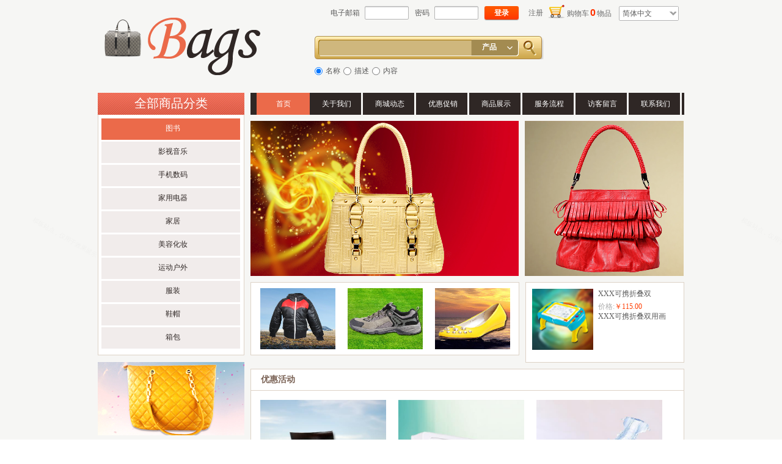

--- FILE ---
content_type: text/html; charset=utf-8
request_url: https://wd-shops-11.view.websiteonline.cn/?getpcpicture=1&tkn=03a356571f7cf924ffe2c21e6eb034bd191210112dd79ac7b415fa51f0d3a6f0
body_size: 29150
content:
<!DOCTYPE html PUBLIC "-//W3C//DTD XHTML 1.0 Transitional//EN" "http://www.w3.org/TR/xhtml1/DTD/xhtml1-transitional.dtd">
<html xmlns="http://www.w3.org/1999/xhtml" lang="zh-Hans" >
	<head>
		<meta http-equiv="X-UA-Compatible" content="IE=Edge,chrome=1" />
	<meta name="viewport" content="width=960" />	<meta http-equiv="Content-Type" content="text/html; charset=utf-8" />
		<meta name="format-detection" content="telephone=no" />
	     <meta http-equiv="Cache-Control" content="no-transform"/> 
     <meta http-equiv="Cache-Control" content="no-siteapp"/>
	<title>您的网站名称</title>
	<meta name="keywords"  content="网站关键字" />
	<meta name="description" content="网站描述" />
    
                
		<meta property="og:image" content="https://static.websiteonline.cn/website/template/default/images/favicon.ico">
		<link rel="shortcut icon" href="https://static.websiteonline.cn/website/template/default/images/favicon.ico" type="image/x-icon" />
	<link rel="Bookmark" href="https://static.websiteonline.cn/website/template/default/images/favicon.ico" />
		

		<link href="https://static.websiteonline.cn/website/template/default/css/default.css?v=17534100" rel="stylesheet" type="text/css" />
<link href="https://wd-shops-11.view.websiteonline.cn/template/default/css/font/font.css?v=15750090" rel="stylesheet" type="text/css" />
<link href="https://wd-shops-11.view.websiteonline.cn/template/default/css/wpassword/iconfont.css?v=17496248" rel="stylesheet" type="text/css" />
<link href="https://static.websiteonline.cn/website/plugin/shopping_cart/css/shopping_cart.css?v=14077216" rel="stylesheet" type="text/css" />
<link href="https://static.websiteonline.cn/website/plugin/userlogin/css/userlogin.css?v=14077216" rel="stylesheet" type="text/css" />
<link href="https://static.websiteonline.cn/website/plugin/media/css/media.css?v=14077216" rel="stylesheet" type="text/css" />
<link href="https://static.websiteonline.cn/website/plugin/sitesearch/css/sitesearch.css?v=16861948" rel="stylesheet" type="text/css" />
<link href="https://static.websiteonline.cn/website/plugin/title/css/title.css?v=17083134" rel="stylesheet" type="text/css" />
<link href="https://static.websiteonline.cn/website/plugin/product_category/css/product_category.css?v=14937940" rel="stylesheet" type="text/css" />
<style type="text/css">.prop_rotate_angle sup,.prop_rotate_angle .posblk-deg{font-size:11px; color:#CDCDCD; font-weight:normal; font-style:normal; }ins#qiao-wrap{height:0;} #qiao-wrap{display:block;}
</style> 
</head>
<body  >
<input type="hidden" value="3" name="_user_level_val" />
								<script type="text/javascript" language="javascript" src="https://static.websiteonline.cn/website/script/??libsjq.js,jquery.custom.js,jquery.lazyload.js,jquery.rotateutility.js,lab.js,wopop_all.js,jquery.cookie.js,jquery.simplemodal.js,fullcollumn.js,objectFitPolyfill.min.js,ierotate.js,effects/velocity.js,effects/velocity.ui.js,effects/effects.js,fullpagescroll.js,common.js,heightAdapt.js?v=17573096"></script>
<script type="text/javascript" language="javascript" src="https://static.websiteonline.cn/website/plugin/??media/js/init.js,sitesearch/js/init.js,new_navigation/js/overall.js,new_navigation/styles/hs7/init.js,product_category/js/overall.js,article_list/js/init.js?v=17636160"></script>
	<script type="text/javascript" language="javascript">
    			var webmodel = {};
	        
    wp_pages_global_func($.extend({
        'isedit': '0',
        'islogin': '0',
        'domain': 'wd-shops-11',
        'p_rooturl': 'https://wd-shops-11.view.websiteonline.cn',
        'static_rooturl': 'https://static.websiteonline.cn/website',
        'interface_locale': "zh_CN",
        'dev_mode': "0",
        'getsession': ''
    }, {"phpsessionid":"","punyurl":"https:\/\/wd-shops-11.view.websiteonline.cn","curr_locale":"zh_CN","mscript_name":"","converted":false}));
    
	</script>

<link href="https://wd-shops-11.view.websiteonline.cn/702472d160d343a88e0c63094986a2c9.cssx" rel="stylesheet" /><div id="page_set_css">
</div><input type="hidden" id="page_id" name="page_id" value="49" rpid="49">
<div id="scroll_container" class="scroll_contain" style="">
	    	<div id="scroll_container_bg" style="background-color:#f6f6f4;background-position:center top;background-repeat:no-repeat;">&nbsp;</div>
<script>
initScrollcontainerHeight();	
</script>
     <div id="overflow_canvas_container">        <div id="canvas" style=" margin: 0 auto;width:960px;;height:1539px">
    <div id='layerFCCC221A6E9DBABD76F49995671B8B88' type='shopping_cart'  class='cstlayer' style='left: 732px; top: 11px; position: absolute; z-index: 120; width: 120px; height: 45px; transform: rotate(0deg); transform-origin: 0px 0px 0px; '  mid=""    deg='0'><script type="text/javascript" src="https://static.websiteonline.cn/website/plugin/shopping_cart/js/shopping_cart_browser.js?18"></script>
<div class="wp-shopping_cart_content" style="word-wrap: break-word; padding: 0px; border-color: transparent; border-width: 0px; overflow: hidden; width: 120px; height: 45px;">


<script type="text/javascript">
	 
</script>
<div class="wp-cart-style-02">
<span class="wp-cart-icon"></span>
<div class="wp-cart-content"><a href="javascript:void(0);" onclick="wp_shopping_cart_layerFCCC221A6E9DBABD76F49995671B8B88();"><span class="wp-cart-content-text">购物车</span><span class="wp-cart-content-num wp-shopping_cart-con-num">0</span><span class="wp-cart-content-text">物品</span></a></div>
</div><!--cart_style_02--></div>
<script language="javascript">
function wp_shopping_cart_layerFCCC221A6E9DBABD76F49995671B8B88()
{
	wp_shoppingCart(parseToURL("shopping_cart","showItems"),{
		title:"购物车",
		width: 791,
		top:60
	});
}
</script>
<div class="wp-shopping_cart-onlinepay-container"></div></div><script>				 $('#layerFCCC221A6E9DBABD76F49995671B8B88').triggerHandler('layer_ready');</script><div id='layer8202688944CEA1C18FAFDABA308921A3' type='userlogin'  class='cstlayer' style='left: 376px; top: 12px; position: absolute; z-index: 111; width: 369px; height: 42px; '  mid=""    deg='0'><div class="wp-userlogin_content" style="overflow: hidden; border: 0px solid rgb(238, 238, 238); background-color: transparent; padding: 5px; height: 32px; width: 359px; background-repeat:repeat-x;">

<div class="wp-userlogin_skin4 wp-userlogin_wrapper wp-userlogin_nologin">
<script type="text/javascript">
	
	
</script>
 
<script language="javascript">
(function(window){
	function wp_shoppingCart_1(load_url,option){
		$LAB
		.script("https://static.websiteonline.cn/website/script/usermanagepc/usermanage.js")
		.wait(function(){
			wp_openManageDialog(load_url,option);
		 });
	}
	window.wp_shoppingCart_1 = wp_shoppingCart_1;
})(window);
</script>

<script type="text/javascript" language="javascript" src="https://static.websiteonline.cn/website/script/jsencrypt.js?v=16587122"></script>
<script language="javascript" src="https://static.websiteonline.cn/website/script/thickbox.js"></script>
<link href="https://static.websiteonline.cn/website/script/thickbox.css" rel="stylesheet" type="text/css" />
<style>
    .showhideeye04{position:relative;float: left;}
    .passwordicon04{
        font-size: 18px!important;
        position: absolute;
        right: 12px;
        cursor: pointer;
        top: 50%;
        transform: translateY(-50%);
        z-index: 99;
        line-height: 23px;
    }
    .pass-mask{
        position: absolute;
        right: 12px;
        top: 50%;
        transform: translate(0%,-50%);
        background-color: #fff;
        width: 20px;
        border-radius: 0.3em;
    }
    </style>
<form method="post" action="https://wd-shops-11.view.websiteonline.cn/index.php?_m=userlogin&_a=dologin" id="loginform_layer8202688944CEA1C18FAFDABA308921A3" name="loginform">
  <table border="0" cellspacing="0" cellpadding="0" class="userlogin_sizeel">
    <tr>
      <td><h4 class="userlogin_label">电子邮箱</h4></td>
      <td>
		<input type="text" value="" name="user_name" class="login_input">
	</td>
        <td><h4 class="userlogin_label">密码</h4></td>
        <td>
                            <input type="password" value="" name="userpw" class="login_input" autocomplete="off">
                    </td>
	      <td>
               <input type="hidden" name="csrftoken" value="b98dceeb761afc5d26a02361335f0ea9"/>
			<a href="#none" class="login_button">登录</a>
			<a href="#none" class="reg_button">注册</a>
                        <a href="#none" class="forget_link">忘记密码？</a>
		</td>
	    </tr>
  </table>
</form>
<script>
	$('#loginform_layer8202688944CEA1C18FAFDABA308921A3 input[name=user_name]').blur(function(event){
		event.preventDefault();
		if($(this).hasClass('error') && $.trim($(this).val()) !=''){
			$(this).removeClass('error')
		}
	})
	
	$('#loginform_layer8202688944CEA1C18FAFDABA308921A3').find('.third-party-account a').click(function(event){
		event.preventDefault();
		window.open($(this).attr('href'),'oauth_login','top=0,left=0,width=600,height=600,location=yes,menubar=no,resizable=yes,scrollbars=yes,status=no,toolbar=no,channelmode=yes');
	})
	
	$('#loginform_layer8202688944CEA1C18FAFDABA308921A3 input[name=userpw]').blur(function(event){
		event.preventDefault();
		if($(this).hasClass('error') && $.trim($(this).val()) !=''){
			$(this).removeClass('error')
		}
	})
	
	$('#loginform_layer8202688944CEA1C18FAFDABA308921A3').submit(function(event){
		event.preventDefault();
		$(this).find('.text_input.error').removeClass('error');
		var username=$(this).find('input[name=user_name]').val();
		var password=$(this).find('input[name=userpw]').val();
		
		if($.trim(username)==''){
			$(this).find('input[name=user_name]').addClass('error').focus();
			return;
		}else if($.trim(password)==''){
			$(this).find('input[name=userpw]').addClass('error').focus();
			return;
		}
		
		var param=$(this).serialize();
		var formel=$(this);
		var $layer = $("#layer8202688944CEA1C18FAFDABA308921A3");
		 var layerheight=formel.data('layeroriheight');
		 if(!layerheight){
			 layerheight=$layer.height();
			formel.data('layeroriheight', layerheight);
		 } 
		 wp_heightAdapt($layer,layerheight);
		 
		 var paramdata = param.split("&");
		var i=0;
		var enstr = {};
		var public_key="-----BEGIN PUBLIC KEY-----\nMIIBIjANBgkqhkiG9w0BAQEFAAOCAQ8AMIIBCgKCAQEAx5Vl0aREMfBKC40DaNEn\nY\/sOHEI1d+gGIJ45BvdeB\/JhmGW+kwDmOaBQDMTYoMYZPirbJOb+mgbkgdHqR45A\nNZO09Fc7MMyQqKhVRlBu6lXRKVUb3IbnmLP0gNCnW8Q7KLSIQmSpMsSBcKXVNv7J\nvaShX3MG\/3jDEUkTzDkqvp1MpoI80hiI9L+AS\/N1f5G5INJIVtB7dRCPgZ62NNCT\niF0pTosAgvZRpny+KYloE9oHiOSn0BrMj13Pusq7iYqm9ZlzH3XDzR7t5DFhRN3o\nOqC2cMz2YGUkYCMZd4mWhfPG+WBeOeJEv1\/8XcndohhrX61FnaLm4QBFedJGGVmM\nSQIDAQAB\n-----END PUBLIC KEY-----";
		var encrypt = pwd_value = null;
		encrypt={encrypt:function(val){return val;}};
		var versionstr='';
		if(public_key!=""){
			try{
				encrypt = new JSEncrypt();
				encrypt.setPublicKey(public_key);
				versionstr='&version=1';
			}catch(e){
			}
		}
		for(i=0;i<paramdata.length;i++){
			var pdata = paramdata[i];
			var pspdata = pdata.split("=");
			if(pspdata.length==2){
				if(pspdata[0]=='userpw'){
					pwd_value=encrypt.encrypt(decodeURIComponent(pspdata[1]));
					pdata = 'userpw='+encodeURIComponent(pwd_value)+versionstr;
				}
				if(enstr.length==0){
					enstr += pdata;
				}else{
					enstr += "&"+ pdata;
				}
			}
		}
		if(enstr.length>0) param = enstr;
		$.post(parseToURL('userlogin','dologin'),param ,function(o_result) {
            var o_result=$.parseJSON(o_result);
            if(o_result.result == 'errRemain'){
                o_result = o_result.errmsg;
                var msg_1 = '你还有';
                var msg_2 = '次机会尝试';
                var msg = msg_1+' '+o_result+' '+msg_2;
                alert(msg);
                return false;
            }else if(o_result.result == 'errlimit'){
                o_result = o_result.errmsg;
                var msg_1 = '密码错误次数太多，';
                var msg_2 = '请';
                var msg_3 = '分钟后重试';
                var msg = msg_1+msg_2+' '+o_result+' '+msg_3;
                alert(msg);
                return false;
            }else {
                if (o_result.result == "ERROR") {
                    alert(o_result.errmsg);
                    var captcha = $('#yzmshow_layer8202688944CEA1C18FAFDABA308921A3 img');
                    captcha.triggerHandler('click');
                    return false;
                } else if (o_result.result == "OK") {
                    var  redirect_link = '';
                    location.reload();
                    if(redirect_link){
                        window.location.href = redirect_link;
                    }
                } else {
                    alert('请求失败');
                }
            }
		}).error(function() {
			alert('请求失败'); 
		});
	})
	
	$('#loginform_layer8202688944CEA1C18FAFDABA308921A3 .login_button').click(function(event){
		event.preventDefault();
		$('#loginform_layer8202688944CEA1C18FAFDABA308921A3').triggerHandler('submit');
	
	})
	
	$("#yzmshow_layer8202688944CEA1C18FAFDABA308921A3 img").click(function(){
					
		$("#yzmshow_layer8202688944CEA1C18FAFDABA308921A3").show();
		 var captcha = $(this);
		 var capkey=$("#yzmshow_layer8202688944CEA1C18FAFDABA308921A3").next('input[name=capkey]').val();
		 captcha.attr('src',parseToURL('userlogin','captcha',{capkey:capkey,'s':new Date().getTime()}));
	});
	
	$('#loginform_layer8202688944CEA1C18FAFDABA308921A3 .reg_button').click(function(event){
			event.preventDefault();
		
			$LAB
			.script("https://static.websiteonline.cn/website/script/datepicker/custom_dialog.js")
			 .wait(function(){
				show_custom_panel(parseToURL('userlogin','registeruser',{forget:0,"fxid":"","layerid":"layer8202688944CEA1C18FAFDABA308921A3"}),{
					title:'注册',
					overlay:true,
                    uclayoutid:"uclayer8202688944CEA1C18FAFDABA308921A3",
					id:'wp_user_info'
				});
			});

	});

    //畅言登录-js弹窗登录
    function cypopLogin() {
        event.preventDefault();
        $LAB
            .script("https://static.websiteonline.cn/website/script/datepicker/custom_dialog.js")
            .wait(function(){
                show_custom_panel(parseToURL('userlogin','login_dialog',{forget:0,"fxid":"","layerid":"layer8202688944CEA1C18FAFDABA308921A3"}),{
                    title:'登录',
                    overlay:true,
                    uclayoutid:"uclayer8202688944CEA1C18FAFDABA308921A3",
                    id:'wp_user_info'
                });
            });
    }

	function show_open_auth_binding_errorinfo(errormsg,hasprefix){
	     var prefixmsg='授权出错：';
	     if(!hasprefix){
				 prefixmsg='';
		 }
		setTimeout(function(){
			alert(prefixmsg+errormsg);
		}, 200);
	}
    $('#layer8202688944CEA1C18FAFDABA308921A3 .forget_link').click(function(event){
        event.preventDefault();
        $LAB
        .script("https://static.websiteonline.cn/website/script/datepicker/custom_dialog.js")
         .wait(function(){
            show_custom_panel(parseToURL('userlogin','forgetpwd_s',{"layerid":"layer8202688944CEA1C18FAFDABA308921A3"}),{
                title:'忘记密码？',
                overlay:true,
                id:'wp_user_info'
            });
        });
	})

    // 查看密码
    $('#layer8202688944CEA1C18FAFDABA308921A3 .show-pass').click(function(event){
        event.preventDefault();
        var passwdObj = $('#layer8202688944CEA1C18FAFDABA308921A3').find("input[name=userpw]");
        var passType = passwdObj[0].type;
        if(passType == 'password'){
            passwdObj[0].type = 'text';
            $(this).addClass('icon-xianshi').removeClass('icon-yincang4');
        }else{
            passwdObj[0].type = 'password';
            $(this).addClass('icon-yincang4').removeClass('icon-xianshi');
        }
    });
</script>
</div>
</div>
</div><script>				 $('#layer8202688944CEA1C18FAFDABA308921A3').triggerHandler('layer_ready');</script><div id='layer1CFD1F403B601384E11A87FB3FBBA422' type='multilingual'  class='cstlayer' style='left: 853px; top: 17px; position: absolute; z-index: 109; width: 99px; height: 29px; '  mid=""    deg='0'><script type="text/javascript">
function wp_multilingual_changeLang(id)
{
	$.ajax({
		type:'POST',
		url:parseToURL('multilingual','changeLang'),
		data:"id="+id,
		success:function(js_code){
			eval(js_code);
		},
		error:function(response){
			wp_alert("Choose the language.<br/>请求失败");
		}
	});
}
</script>
<div class="wp-multilingual_content" style="border-color: transparent; border-width: 0px; width: 99px; height: 29px; border-style: solid; padding: 0px;" langstyle="simple">
<div skin="simple" class="wp-multilingual_css" style="display:none;"></div>
<div class="wp-content">
 
    <script type="text/javascript"> 
$(function(){
	var fatherid = $("#layer1CFD1F403B601384E11A87FB3FBBA422").attr('fatherid');
	var fartherInfixed = $("#"+fatherid).attr('infixed')||0;
	if(fartherInfixed==1) $("#layer1CFD1F403B601384E11A87FB3FBBA422").find('.wp-diy-selectedc-outside').remove();
	$("#layer1CFD1F403B601384E11A87FB3FBBA422").find('select').cstselect({selectclass:'wp-diy-selectedc'});
			  
})
 
</script>
 
<select name="defaultlang" id="defaultlang" style="width:100px;"  onchange="wp_multilingual_changeLang(this.value)">
			<option value="3"  class="wp-language-3 wp-langitem-layer1CFD1F403B601384E11A87FB3FBBA422"  >繁體中文</option>
				<option value="1"  class="wp-language-1 wp-langitem-layer1CFD1F403B601384E11A87FB3FBBA422"  >English</option>
			    <option value="2" selected  class="wp-language-2 wp-langitem-layer1CFD1F403B601384E11A87FB3FBBA422"  >简体中文</option>
    	</select>
  
</div>
</div>
 <script type="text/javascript">
		$(function(){
		if ($('div.wp-diy-selecteda-outside').length || $('div.wp-diy-selectedb-outside').length || $('div.wp-diy-selectedc-outside').length || $('div.wp-diy-selectedd-outside').length) {
			$('#scroll_container').scroll(function(){
				$('body').children('div.wp-diy-selecteda-content').remove();
				$('body').children('div.wp-diy-selectedb-content').remove();
				$('body').children('div.wp-diy-selectedc-content').remove();
				$('body').children('div.wp-diy-selectedd-content').remove();
			});
		}
	});
	$('#layer1CFD1F403B601384E11A87FB3FBBA422').layer_ready(function(){
		var custom_css = '';
		var langstyle = 'simple';
		var $curlayer = $('#layer1CFD1F403B601384E11A87FB3FBBA422');
		var custom_a_font_size = $curlayer.find('.wp-content .custom_dom_class').css('font-size');
		var custom_a_color = $curlayer.find('.wp-content .custom_dom_class').css('color');
		if(custom_a_font_size){
			$curlayer.find('.wp-content .custom_dom_class a').css('font-size',custom_a_font_size);
		}
		if(custom_a_color){
			$curlayer.find('.wp-content .custom_dom_class a').css('color',custom_a_color);
		}
		if((langstyle == 'default' || langstyle == 'yellow') && custom_css == ''){
			$curlayer.find('.wp-content p.custom_dom_class a').css('color','red');
		}
		var time=100;
		if(langstyle == 'custom5' || langstyle == 'custom6') time=500;
		$curlayer.find(".aout_over").unbind('click.toggle').bind('click.toggle',function(){$curlayer.find(".text-a").slideToggle(time);});
		setTimeout(function(){
			var text_a_font_size = $curlayer.find('.wp-content .custom_dom_class a').css('font-size') || '12px';
			var text_a_color = $curlayer.find('.wp-content .custom_dom_class .aout').css('color') || '#ffffff';
			var text_a_bgcolor = $curlayer.find('.wp-content .custom_dom_class').css('background-color') || '#ffffff';
			var text_a_border_radius = $curlayer.find('.wp-content .custom_dom_class .aout').css('border-radius') || '5px';
			var $text_a = $curlayer.find('.wp-content .custom_dom_class .text-a');
			if(text_a_font_size){$text_a.find('a').css('font-size',text_a_font_size);}
			if(text_a_color){$text_a.find('a').css('color',text_a_color);}
			if(text_a_bgcolor){$text_a.css('background-color',text_a_bgcolor);}
			if(text_a_border_radius){$text_a.css('border-radius',text_a_border_radius);}
		},400);
	});
</script>
</div><script>				 $('#layer1CFD1F403B601384E11A87FB3FBBA422').triggerHandler('layer_ready');</script><div id='layer0839F6A839A6008ED69088F2690F4B55' type='media'  class='cstlayer' style='left: 8px; top: 30px; position: absolute; z-index: 110; width: 272px; height: 106px; '  mid=""    deg='0'><script>
create_pc_media_set_pic('layer0839F6A839A6008ED69088F2690F4B55',false);
</script>
<div class="wp-media_content"  style="overflow: hidden; width: 272px; height: 106px; border-width: 0px; border-style: solid; padding: 0px;" type="0">
<div class="img_over"  style='overflow: hidden; border-color: transparent; border-width: 0px; width: 272px; height: 106px; position: relative;'>

<div class="imgloading" style="z-index:100;"> </div>
<img  id="wp-media-image_layer0839F6A839A6008ED69088F2690F4B55" onerror="set_thumb_layer0839F6A839A6008ED69088F2690F4B55(this);" onload="set_thumb_layer0839F6A839A6008ED69088F2690F4B55(this);" class="paragraph_image"  type="zoom" src="https://wd-shops-11-pic1.websiteonline.cn/upload/logo_0ygW_6bLk.png" style="width: 272px; height: 106px;;" />
</div>

</div>
<script>
(function(){
		layer_media_init_func('layer0839F6A839A6008ED69088F2690F4B55',{"isedit":false,"has_effects":false});
})()
</script>
</div><script>				 $('#layer0839F6A839A6008ED69088F2690F4B55').triggerHandler('layer_ready');</script><div id='layer93D18C7A5D90743912C7866B3DC135CF' type='weather2345'  class='cstlayer' style='left: 742px; top: 43px; position: absolute; z-index: 121; width: 195px; height: 96px; '  mid=""    deg='0'>

<div class="wp-weather2345_content" style="width: 195px; height: 96px; border-color: transparent; border-width: 0px; border-style: solid; padding: 0px;">
<div class='weather2345_plugin'><iframe allowtransparency="true" src="//tianqi.2345.com/plugin/widget/index.htm?s=1&amp;z=1&amp;t=0&amp;v=0&amp;d=1&amp;k=&amp;f=1&amp;q=1&amp;e=1&amp;a=1&amp;c=54511&amp;w=195&amp;h=96" frameborder="0" height="96" scrolling="no" width="195"></iframe></div>
</div>
</div><script>				 $('#layer93D18C7A5D90743912C7866B3DC135CF').triggerHandler('layer_ready');</script><div id='layer00F702A097F3E0E143B6C3B52E6F2DC7' type='sitesearch'  class='cstlayer' style='left: 355px; top: 66px; position: absolute; z-index: 119; width: 379px; height: 70px; '  mid=""    deg='0'><div class="wp-sitesearch_content" style="overflow:hidden;overflow:hidden;overflow:hidden;overflow:hidden;overflow:hidden;overflow:hidden;overflow:hidden;overflow:hidden;overflow: hidden; word-wrap: break-word; padding: 0px; border-color: transparent; border-width: 0px; width: 379px; height: 70px; border-style: solid; background-color: transparent;">
	<div class="wp-sitesearch_container" skin="skin3" type="all" opn="0">
		<script type="text/javascript">
	
</script>

<div class="searchbox">
	<div class="sleft"></div>
	<div class="scenter">
		<div class="ninput">
		<input type="text" name="keywords" />
		<input type="hidden" name="searchcontent" value="all"/>
		</div>
	  	  <div class="nsearch">
		 <div class="isleft"></div>
		 <div class="iscenter"> 
			 <div class="type_title">产品</div>
		 </div>
		 <div class="isright"></div>
		 <div class="type_select">
					<div class="type_select_left"></div>
					<span>文章</span>
					<div class="type_select_right"></div>	
					<div class="type_select_bot"></div>
		</div>
		</div>
	  	</div>       
	<div class="sright"></div>
</div>
<script language="javascript">
(function(){
var dom=$("#layer00F702A097F3E0E143B6C3B52E6F2DC7");    
dom.find('.sleft').css('visibility','hidden');
dom.find('.scenter').css('visibility','hidden');
dom.find('.sright').css('visibility','hidden');
$(function(){
	dom.find('.sleft').css('visibility','visible');
	dom.find('.scenter').css('visibility','visible');
	dom.find('.sright').css('visibility','visible');
	
	dom.find('.sright').hover(function(){
		dom.find('.sright').css('background','url(https://static.websiteonline.cn/website/plugin/sitesearch/styles/skin3/bgcss4.png) no-repeat -39px -130px');
	},function(){
		dom.find('.sright').css('background','url(https://static.websiteonline.cn/website/plugin/sitesearch/styles/skin3/bgcss4.png) no-repeat -39px 0px');		
	});

	dom.find('.nsearch').hover(function(){
 		var this_span_width=dom.find('.nsearch').width();
		dom.find('.type_select span').width(this_span_width-17);
		dom.find('.type_select_bot').css("left",this_span_width+'px');
		
		dom.find('.isright').css('background','url(https://static.websiteonline.cn/website/plugin/sitesearch/styles/skin3/bgcss4.png) no-repeat -7px -130px');
		dom.find('.isleft').css('background','url(https://static.websiteonline.cn/website/plugin/sitesearch/styles/skin3/bgcss4.png) no-repeat -26px -130px');
	},function(){
		dom.find('.isright').css('background','url(https://static.websiteonline.cn/website/plugin/sitesearch/styles/skin3/bgcss4.png) no-repeat -23px 0px');
	 	dom.find('.isleft').css('background','url(https://static.websiteonline.cn/website/plugin/sitesearch/styles/skin3/bgcss4.png) no-repeat -14px 0px');  
	}); 
	
	dom.find('.type_select span').click(function(){
		dom.find('.isright').css('background','url(https://static.websiteonline.cn/website/plugin/sitesearch/styles/skin3/bgcss4.png) no-repeat -23px 0px');
	 	dom.find('.isleft').css('background','url(https://static.websiteonline.cn/website/plugin/sitesearch/styles/skin3/bgcss4.png) no-repeat -14px 0px');		
	});

});  
})();
</script>
            <div class="searchtype" >
			<input type="radio" name="c_layer00F702A097F3E0E143B6C3B52E6F2DC7" value="title" checked="checked" class="catetype"/><span class="s_title">名称</span><input type="radio" name="c_layer00F702A097F3E0E143B6C3B52E6F2DC7" value="intro" class="catetype"/><span  class="s_description">描述</span><input type="radio" name="c_layer00F702A097F3E0E143B6C3B52E6F2DC7" value="content" class="catetype"/><span  class="s_content">内容</span>		</div>
	</div>

<script language="javascript">
var wp_productsearchcache = null;
$('body').data('wp_searchcache',wp_productsearchcache);
(function(){
var urldata = null;
var param={"layer_id":"layer00F702A097F3E0E143B6C3B52E6F2DC7","skin":"skin3","article_page":"64","product_page":"60","payknow_page":-1,"article_pageres":"-1","product_pageres":"-1","openArticleUrl":0,"openPayknowUrl":0,"search_type":0,"sswitch":"1","wordsplist":"0","openProductUrl":0,"search_listNum":"10","extend_content":{"mode":"skins","skin":"default"},"sshdefalutshow":"","langs":{"Search Pro":"\u4ea7\u54c1","Search Result":"\u641c\u7d22\u7ed3\u679c\u9875\u9762","Name":"\u540d\u79f0","Description":"\u63cf\u8ff0","Search Art":"\u6587\u7ae0","Search Title":"\u6807\u9898","Search Summary":"\u6458\u8981"},"editmode":0};
var $curlayer = $('#layer00F702A097F3E0E143B6C3B52E6F2DC7');
$curlayer.mod_property({"extend_content":{"mode":"skins","skin":"default"}});
param['wp_productsearchcache']=wp_productsearchcache;

var searchFlag = 4;

layer_sitesearch_init_func(param,urldata,searchFlag);
})()
</script>
</div>
</div><script>				 $('#layer00F702A097F3E0E143B6C3B52E6F2DC7').triggerHandler('layer_ready');</script><div id='layer8A1FBFE145606D0B0AEA130C91DE8784' type='new_navigation'  class='cstlayer' style='left: 250px; top: 159px; position: absolute; z-index: 107; display: block; width: 710px; height: 45px; '  mid=""    deg='0'><div class="wp-new_navigation_content" style="border: 0px solid transparent; width: 710px; padding: 0px; display: block; overflow: visible; height: auto;;display:block;overflow:hidden;height:0px;" type="0">
<script type="text/javascript"> 
		
		$("#layer8A1FBFE145606D0B0AEA130C91DE8784").data("m_show", '');
	</script>
<div skin="hs7" class="nav1 menu_hs7" ishorizon="1" colorstyle="darkgreen" direction="0" more="更多" moreshow="1" morecolor="darkorange" hover="1" hover_scr="0" submethod="0" umenu="" dmenu="" sethomeurl="https://wd-shops-11.view.websiteonline.cn/page49" smcenter="0">
		<ul id="nav_layer8A1FBFE145606D0B0AEA130C91DE8784" class="navigation"  style="width:auto;"  >
		<li style="z-index:2;"  class="wp_subtop"  pid="49" ><a  class="  "  href="https://wd-shops-11.view.websiteonline.cn">首页</a></li><li style="z-index:2;"  class="wp_subtop"  pid="51" ><a  class="  "  href="https://wd-shops-11.view.websiteonline.cn/page51">关于我们</a></li><li style="z-index:2;"  class="wp_subtop"  pid="52" ><a  class="  "  href="https://wd-shops-11.view.websiteonline.cn/page52">商城动态</a></li><li style="z-index:2;"  class="wp_subtop"  pid="53" ><a  class="  "  href="https://wd-shops-11.view.websiteonline.cn/page53">优惠促销</a></li><li style="z-index:2;"  class="wp_subtop"  pid="54" ><a  class="  "  href="https://wd-shops-11.view.websiteonline.cn/page54">商品展示</a></li><li style="z-index:2;"  class="wp_subtop"  pid="55" ><a  class="  "  href="https://wd-shops-11.view.websiteonline.cn/page55">服务流程</a></li><li style="z-index:2;"  class="wp_subtop"  pid="56" ><a  class="  "  href="https://wd-shops-11.view.websiteonline.cn/page56">访客留言</a></li><li style="z-index:2;"  class="wp_subtop"  pid="57" ><a  class="  "  href="https://wd-shops-11.view.websiteonline.cn/page57">联系我们</a></li>	</ul>
</div>

<script type="text/javascript"> 
				$("#layer8A1FBFE145606D0B0AEA130C91DE8784").data("datasty_", '@charset "utf-8";  #nav_layer8A1FBFE145606D0B0AEA130C91DE8784,#nav_layer8A1FBFE145606D0B0AEA130C91DE8784 ul,#nav_layer8A1FBFE145606D0B0AEA130C91DE8784 li{list-style-type:none; margin:0px; padding:0px; border:thin none;}  #nav_layer8A1FBFE145606D0B0AEA130C91DE8784 {position:relative;height:54px;line-height:54px; background:url(https://static.websiteonline.cn/website/plugin/new_navigation/styles/hs7/nav_bg.jpg) repeat-x; margin-bottom:10px;padding-left:10px; }  #nav_layer8A1FBFE145606D0B0AEA130C91DE8784 li.wp_subtop{padding-left:5px;padding-right:5px;text-align:center;position:relative;float:left;padding-bottom:0px;width:115px;height:54px;line-height:54px;background-image:url(https://static.websiteonline.cn/website/plugin/new_navigation/view/images/png_bg.png);background-repeat:no-repeat;background-position:top right;background-color:transparent;}  #nav_layer8A1FBFE145606D0B0AEA130C91DE8784 li.wp_subtop:hover{width:115px;height:54px;line-height:54px;background-image:url(https://static.websiteonline.cn/website/plugin/new_navigation/styles/hs7/li_hover.png);background-color:transparent;background-position:bottom left;background-repeat:repeat-x;}  #nav_layer8A1FBFE145606D0B0AEA130C91DE8784 li.wp_subtop>a{white-space:nowrap;display:block;padding:0px;text-decoration:none;font-size:12px;font-family:arial;color:#ffffff;text-align:center;font-weight:normal;font-style:normal; overflow:hidden;}  #nav_layer8A1FBFE145606D0B0AEA130C91DE8784 li.wp_subtop>a:hover{font-size:12px;font-family:arial;color:#fff;text-align:center;font-weight:normal;font-style:normal;}  #nav_layer8A1FBFE145606D0B0AEA130C91DE8784 ul{position:absolute;left:0px;display:none;padding-left:5px;padding-right:5px;background-image:url(https://static.websiteonline.cn/website/plugin/new_navigation/view/images/png_bg.png);background-color:transparent;margin-left:0px;padding-top:10px; padding-bottom:8px;}  #nav_layer8A1FBFE145606D0B0AEA130C91DE8784 ul li{position:relative;text-align:center;padding-bottom:0px;padding-left:5px;padding-right:5px;height:31px;line-height:31px;background-image:url(https://static.websiteonline.cn/website/plugin/new_navigation/view/images/png_bg.png);background-repeat:repeat;background-position:top left;background-color:#516c47;}  #nav_layer8A1FBFE145606D0B0AEA130C91DE8784 ul li:hover{height:31px;text-align:center;line-height:31px;padding-left:5px;padding-right:5px; background-image:url(https://static.websiteonline.cn/website/plugin/new_navigation/view/images/png_bg.png);background-repeat:repeat;background-position:top left;background-color:#3a4c34;}  #nav_layer8A1FBFE145606D0B0AEA130C91DE8784 ul li a {display:block;font-size:12px;font-family:arial;color:#fff;text-align:center;font-weight:normal;font-style:normal;white-space:nowrap;}  #nav_layer8A1FBFE145606D0B0AEA130C91DE8784 ul li a:hover{display:block;font-size:12px;font-family:arial;color:#ffffff;text-align:center;font-weight:normal;font-style:normal;}');
		$("#layer8A1FBFE145606D0B0AEA130C91DE8784").data("datastys_", '#nav_layer8A1FBFE145606D0B0AEA130C91DE8784{height:36px;}  #nav_layer8A1FBFE145606D0B0AEA130C91DE8784{background-image:url(https://static.websiteonline.cn/website/plugin/new_navigation/view/images/png_bg.png);} #nav_layer8A1FBFE145606D0B0AEA130C91DE8784{background-color:#2f2725;} #nav_layer8A1FBFE145606D0B0AEA130C91DE8784 li.wp_subtop{line-height:36px;} #nav_layer8A1FBFE145606D0B0AEA130C91DE8784 li.wp_subtop{height:36px;} #nav_layer8A1FBFE145606D0B0AEA130C91DE8784 li.wp_subtop{background-image:url("https://wd-shops-11-pic1.websiteonline.cn/upload/a_03_fDx9.jpg");}  #nav_layer8A1FBFE145606D0B0AEA130C91DE8784 li.wp_subtop{background-position:top right;}   #nav_layer8A1FBFE145606D0B0AEA130C91DE8784 li.wp_subtop:hover{line-height:36px;} #nav_layer8A1FBFE145606D0B0AEA130C91DE8784 li.wp_subtop:hover{height:36px;} #nav_layer8A1FBFE145606D0B0AEA130C91DE8784 li.wp_subtop:hover{background-image:url(https://static.websiteonline.cn/website/plugin/new_navigation/view/images/png_bg.png);}  #nav_layer8A1FBFE145606D0B0AEA130C91DE8784 li.wp_subtop:hover{background-color:#eb6a4a;}       #nav_layer8A1FBFE145606D0B0AEA130C91DE8784 li.wp_subtop:hover{width:77px;}  #nav_layer8A1FBFE145606D0B0AEA130C91DE8784 li.wp_subtop{width:77px;}');
	
			var b_width=parseInt($("#layer8A1FBFE145606D0B0AEA130C91DE8784").find('.wp-new_navigation_content').css('border-bottom-width'));
	if(b_width>0){
		$("#nav_layer8A1FBFE145606D0B0AEA130C91DE8784").css('margin-bottom','0px');
	}
	</script>

<script type="text/javascript">
function wp_get_navstyle(layer_id,key){
		var navStyle = $.trim($("#"+layer_id).data(key));
		return navStyle;	
	
}	
richtxt('layer8A1FBFE145606D0B0AEA130C91DE8784');
</script><script type="text/javascript">
layer_new_navigation_hs7_func({"isedit":false,"layer_id":"layer8A1FBFE145606D0B0AEA130C91DE8784","menustyle":"hs7"});

</script><div class="navigation_more" data-more="darkorange" data-typeval="0" data-menudata="null"></div>
</div>
<script type="text/javascript">
 $(function(){
	layer_new_navigation_content_func({"isedit":false,"layer_id":"layer8A1FBFE145606D0B0AEA130C91DE8784","menustyle":"hs7","addopts":[]});
});
</script>

</div><script>				 $('#layer8A1FBFE145606D0B0AEA130C91DE8784').triggerHandler('layer_ready');</script><div id='layer1AAEA66B98D2B828DB8B90D7FC4213A7' type='title'  class='cstlayer' style='left: 0px; top: 159px; position: absolute; z-index: 114; width: 240px; height: 36px; '  mid=""    deg='0'><div class="wp-title_content" style="word-wrap: break-word; padding: 0px; border-color: transparent transparent rgb(221, 210, 198); border-width: 0px; height: 36px; width: 240px; display: block; border-style: solid; background-repeat:no-repeat; background-position: left center; background-color: transparent; background-image: url('https://wd-shops-11-pic1.websiteonline.cn/upload/t_ikjS_t1jU.jpg');"><div align="center"><span style="font-family: Microsoft YaHei; color: rgb(255, 255, 255); font-size: 20px; line-height: 170%;">全部商品分类</span></div></div>
<script type="text/javascript">
$(function(){
	$('.wp-title_content').each(function(){
		if($(this).find('div').attr('align')=='justify'){
			$(this).find('div').css({'text-justify':'inter-ideograph','text-align':'justify'});
		}
	})	
})
</script>

</div><script>				 $('#layer1AAEA66B98D2B828DB8B90D7FC4213A7').triggerHandler('layer_ready');</script><div id='layer5BF4F9B946ED3563CF90AC5F105FACA1' type='title'  class='cstlayer' style='left: 0px; top: 160px; position: absolute; z-index: 105; width: 960px; height: 44px; '  mid=""    deg='0'><div class="wp-title_content" style="word-wrap: break-word; padding: 0px; border-color: transparent; border-width: 0px; height: 44px; width: 960px; border-style: solid; background-repeat:no-repeat; display: block; background-color: transparent;"><br></div>

</div><script>				 $('#layer5BF4F9B946ED3563CF90AC5F105FACA1').triggerHandler('layer_ready');</script><div id='layerEE2279964478C6A9675B54D14329C66E' type='title'  class='cstlayer' style='left: 0px; top: 160px; position: absolute; z-index: 104; width: 240px; height: 429px; '  mid=""    deg='0'><div class="wp-title_content" style="word-wrap: break-word; padding: 0px; border-color: rgb(221, 210, 198); border-width: 1px; height: 427px; width: 238px; display: block; border-style: solid; background-color: rgb(255, 255, 255);"><br></div>

</div><script>				 $('#layerEE2279964478C6A9675B54D14329C66E').triggerHandler('layer_ready');</script><div id='layerCF3C7F9390FF45CF8B3470185670B4D8' type='product_category'  class='cstlayer' style='left: 6px; top: 201px; position: absolute; z-index: 108; width: 229px; height: 380px; '  mid=""    deg='0'><script type="text/javascript">

function wp_showdefaultHoverCss(layer_id){
	var layertype=$('#'+layer_id).attr('type');
	if(layertype && window['wp_showdefaultHoverCss_'+layertype]){
		return window['wp_showdefaultHoverCss_'+layertype](layer_id);
	}
	return false;
}

function wp_showdefaultHoverCss_product_category(layer_id)
{
	var plugin_name=$("#"+layer_id).attr('type');
	var hover=$("#"+layer_id).find('.nav1').attr('hover');
	var skinname=$("#"+layer_id).find('.nav1').attr('skin');
    var hover_set = $("#"+layer_id).find('.nav1').attr('hover_set');
    var pro_cateid = $("#"+layer_id).find('.nav1').attr('pro_cateid');
	if(skinname=='vertical_vs10_1'){
		return;
	}
    if(hover!=1){
        return;
    }
    if(hover == 1 && hover_set == 2 && !pro_cateid){
        return;
    }

	wp_getdefaultHoverCss(layer_id);
	var n=0;
	
	if(plugin_name=='new_navigation'){
		var page_id=$("#page_id").val();
                var rootpid=$("#page_id").attr("rpid")*1;
	}else{
		var page_id=$('#'+layer_id+'').find(".default_pid").html();
		if(page_id==0 || page_id.length==0){
			page_id=$('#nav_'+layer_id+'').children('li:first').attr('pid');	
		}
	}
 
	$('#nav_'+layer_id+'').children('li').each(function(){
		var type_pid=$(this).attr('pid');		
		if(type_pid==page_id){
			$(this).addClass("lihover").children('a').addClass("ahover");
 
		}else if(type_pid==rootpid){
                    $(this).addClass("lihover").children('a').addClass("ahover");
 
           }
 
		if(window.location.href == $(this).find("a").attr("href") || window.location.href == $(this).find("a").attr("href")+"&brd=1"){  $(this).addClass("lihover").children('a').addClass("ahover"); }
		n++;
	});
	
	if(!$('#nav_'+layer_id+'').children('li.lihover').length){
		$('#nav_'+layer_id+' ul').children('li').each(function(){
			var lochref=window.location.href.replace(/^https?:/,'').replace(/&brd=1$/,'');
			var subahref= $(this).find('a').attr("href").replace(/^https?:/,'').replace(/&brd=1$/,'');
			if(lochref == subahref || lochref ==subahref+"&brd=1"){ 
				$(this).parents(".wp_subtop").addClass("lihover").children('a').addClass("ahover"); 
				return;
			}
		})
	}
 
	if(hover==1){        
		if($('#nav_'+layer_id+'').children('li').children('a.ahover').length<1){
			$('#nav_'+layer_id+'').children('li:first').addClass("lihover").children('a').addClass("ahover");
		} 	 
	}
}
var wp_showdefaultHoverCss_layerCF3C7F9390FF45CF8B3470185670B4D8=wp_showdefaultHoverCss;
function wp_addMoreButton(layer_id){
	var layertype=$('#'+layer_id).attr('type');
	if(layertype && window['wp_addMoreButton_'+layertype]){
		return window['wp_addMoreButton_'+layertype](layer_id);
	}
	return false;
}
function wp_addMoreButton_product_category(layer_id)
{
	var firstLiTop = 0;
	var hasMore = false;
	$('#nav_'+layer_id).children('li.wp_subtop').each(function(i){
		if(i == 0) {firstLiTop = $(this).offset().top;return true;}	
		if($(this).offset().top > firstLiTop)
		{
			$('#'+layer_id).data('hasMore','yes');//配置逻辑获取
			var more = $.trim($('#'+layer_id).children('.wp-product_category_content').children('.nav1').attr('more'));
			var doms = $(this).prev().prev().nextAll().clone();
			var objA = $(this).prev().children('a');
			if(objA.children('span').length > 0) objA.children('span').html(more);
			else objA.html(more);

			if(objA.hasClass('sub'))
			{
				objA.next('ul').empty();
				doms.appendTo(objA.next('ul'));
			}
			else
			{
				objA.after('<ul></ul>');
				doms.appendTo(objA.next('ul'));
				objA.addClass('sub');
			}
				
			$(this).prev().nextAll().remove();
			objA.next('ul').children('li').removeClass('wp_subtop');
			hasMore = true;

			objA.attr('href','javascript:void(0);');
			
			//点击"更多"弹出全站导航
			if($("#"+layer_id).find('.nav1').attr('moreshow') == 1)
			{
				objA.click(function (e){
					$('#'+layer_id).find('#basic-modal-content_'+layer_id).modal({
						containerId:'wp-product_category-simplemodal-container_'+layer_id,
						zIndex:9999,
						close:false,
						onOpen:function(dialog){
							dialog.overlay.fadeIn('slow', function(){
								dialog.container.slideDown('slow',function(){
									dialog.data.fadeIn('slow','swing',function(){
										$('.wp_menus').not('.wp_thirdmenu0').each(function(){
											var left = $(this).parent().parent().children('a').eq(0).outerWidth()+5;
											$(this).css({position:'relative',left:left+'px'});
										});
									});
								});
							});
						},
						onClose:function(dialog){
							dialog.data.fadeOut('slow',function (){
								dialog.container.slideUp('slow', function () {
									dialog.overlay.fadeOut('slow', function () {
										$.modal.close();
									});
								});
							});
						}
					});
					return false;
				});
			}
			return false;
		}
	});
	if(!hasMore) $('#'+layer_id).data('hasMore','no');
	wp_showdefaultHoverCss(layer_id);
}

//编辑模式水平拖动动态刷新修改More按钮
function wp_updateMoreButton(layer_id)
{
	var $layer = $('#'+layer_id);
	var $nav1 = $layer.children('.wp-product_category_content').children('.nav1');
	var tmp_css = $.trim($("#datastys_"+layer_id).text());
	var tmp_cssa = $.trim($("#datasty_"+layer_id).text());
	$.post(parseToURL("product_category","refreshNavigator",{menustyle:$.trim($nav1.attr('skin')),saveCss:'yes',page_id:$("#page_id").val(),blockid:layer_id,typeval:$.trim($layer.find(".wp-product_category_content").attr('type')),colorstyle:$.trim($nav1.attr('colorstyle')),direction:$.trim($nav1.attr('direction')),more:$.trim($nav1.attr('more')),hover:$.trim($nav1.attr('hover')),moreshow:$.trim($nav1.attr('moreshow')),morecolor:$.trim($nav1.attr('morecolor'))}),function(data){
		$layer.find('.wp-product_category_content').html(data);
		$("#datastys_"+layer_id).text(tmp_css);
 					
		var setcss=$("#page_set_css").html();
		setcss=setcss.replace(/<style>/i,'').replace(/<\/style>/i,'');
		var reg=new RegExp("(.*)([/][/*]"+layer_id+"[/*][/])(.*)([/][/*]"+layer_id+"[/*][/])(.*)","gmi");
		var url=setcss;
		var rep=url.replace(reg,"$1 $5");
		var tempcss=rep + " /*"+ layer_id +"*/ "+tmp_cssa+" "+tmp_css+" /*"+ layer_id +"*/ ";
		tempcss = tempcss.replace(/[\r\n]/g, " ").replace(/\s+/g, " "); 
		$("#page_set_css").html('<style> '+tempcss+ '</style>');
	});
	wp_showdefaultHoverCss(layer_id);
}


function wp_removeLoading(layer_id)
{
	
	var $nav1 = $('#'+layer_id).find(".nav1");
	var ishorizon=$nav1.attr("ishorizon");
	if(ishorizon=='1'){
		$("#"+layer_id).find('.wp-new_navigation_content').css({height:'auto',overflow:'hidden'});
	}else{
		$("#"+layer_id).find('.wp-new_navigation_content').css({width:'auto',overflow:'hidden'});
	}
	// 修复IE浏览器部分版本导航无法显示问题 2013/12/26
 
	var temptimer = setTimeout(function(){
		$("#"+layer_id).find('.wp-new_navigation_content').css("overflow", 'visible');
		clearTimeout(temptimer);
	}, 50);
}
</script><div class="wp-product_category_content" id="wp-ptype_layerCF3C7F9390FF45CF8B3470185670B4D8" style="border-color: rgb(0, 255, 204) transparent transparent; border-width: 0px; width: 229px; height: 380px; border-style: solid; padding: 0px;">
<script type="text/javascript"> 
$("#layerCF3C7F9390FF45CF8B3470185670B4D8").data("jeditMode",0);
layer_prdcat_setvar({"isedit":0,"layerid":"layerCF3C7F9390FF45CF8B3470185670B4D8"});
$(function(){
	setTimeout(function(){
		var layerids = "ul#nav_layerCF3C7F9390FF45CF8B3470185670B4D8";
					if($(layerids).find('.wp_subtop:last').children('a').html() == ""){
				$(layerids).find('.wp_subtop:last').children('a').html('更多');
			}
			},500)
})

		    var wp_showdefaultHoverCss_layerCF3C7F9390FF45CF8B3470185670B4D8=wp_showdefaultHoverCss;
			$("#layerCF3C7F9390FF45CF8B3470185670B4D8").data("datasty_", '@charset "utf-8";  #nav_layerCF3C7F9390FF45CF8B3470185670B4D8,#nav_layerCF3C7F9390FF45CF8B3470185670B4D8 ul,#nav_layerCF3C7F9390FF45CF8B3470185670B4D8 li{list-style-type:none;margin:0;padding:0;border:thin none;}  #nav_layerCF3C7F9390FF45CF8B3470185670B4D8{position:relative;width:150px;background-image:url(https://static.websiteonline.cn/website/plugin/product_category/view/images/png_bg.png);background-repeat:no-repeat;background-position:left bottom;background-color:transparent;}  #nav_layerCF3C7F9390FF45CF8B3470185670B4D8 li.wp_subtop{float:left;clear:left;padding-left:10px;padding-right:4px;  padding-bottom:0;padding-bottom:3px;z-index:1000;position:relative;  line-height:32px;height:32px;width:136px;  background-image:url(https://static.websiteonline.cn/website/plugin/product_category/view/images/png_bg.png);  background-repeat:no-repeat;background-position:center center;  background-color:#000;;text-align:center;margin-bottom:3px;}  #nav_layerCF3C7F9390FF45CF8B3470185670B4D8 li.wp_subtop:hover{text-align:center;padding-left:10px;padding-right:4px;width:136px;background-image:url(https://static.websiteonline.cn/website/plugin/product_category/view/images/png_bg.png);background-repeat:no-repeat;background-position:center center;background-color:#000;}  #nav_layerCF3C7F9390FF45CF8B3470185670B4D8 li.wp_subtop>a{white-space:nowrap;display:block;padding:0;text-decoration:none;overflow:hidden;font-size:12px;font-family:arial;color:#fff;text-align:center;font-weight:normal;font-style:normal;}  #nav_layerCF3C7F9390FF45CF8B3470185670B4D8 li.wp_subtop>a:hover{text-decoration:none;font-size:12px;font-family:arial;color:#999;text-align:center;font-weight:normal;font-style:normal;}  #nav_layerCF3C7F9390FF45CF8B3470185670B4D8 ul{position:absolute;margin-left:150px;display:none;left:0;margin-top:-32px;padding-left:3px;background-image:url(https://static.websiteonline.cn/website/plugin/product_category/view/images/png_bg.png);}  #nav_layerCF3C7F9390FF45CF8B3470185670B4D8 ul li{position:relative;float:left;padding-bottom:0;margin-bottom:3px;padding-left:10px;padding-right:4px;width:136px;background-image:url(https://static.websiteonline.cn/website/plugin/product_category/view/images/png_bg.png);background-repeat:no-repeat;background-position:center center;background-color:#000;}  #nav_layerCF3C7F9390FF45CF8B3470185670B4D8 ul li:hover{text-align:center;padding-left:10px;padding-right:4px;width:136px; background-image:url(https://static.websiteonline.cn/website/plugin/product_category/view/images/png_bg.png);background-repeat:no-repeat;background-position:center center;background-color:#000;}  #nav_layerCF3C7F9390FF45CF8B3470185670B4D8 ul li a{overflow:hidden;display:block;font-size:12px;font-family:arial;color:#fff;text-align:center;font-weight:normal;font-style:normal;white-space:nowrap;}  #nav_layerCF3C7F9390FF45CF8B3470185670B4D8 ul li a:hover{text-align:center;font-size:12px;font-family:arial;color:#999;font-weight:normal;font-style:normal;}  #nav_layerCF3C7F9390FF45CF8B3470185670B4D8 ul ul{position: absolute;margin-left: 150px; margin-top:0px;display: none;background-image:url(https://static.websiteonline.cn/website/plugin/product_category/view/images/png_bg.png);}  #nav_layerCF3C7F9390FF45CF8B3470185670B4D8 span{float:right;display:block;width:10px; }  #nav_layerCF3C7F9390FF45CF8B3470185670B4D8 span.sub{float:right;display:block;width:10px;background:url(https://static.websiteonline.cn/website/plugin/product_category/styles/vertical_vs3/frog_arrow.gif) no-repeat center right;}');
		$("#layerCF3C7F9390FF45CF8B3470185670B4D8").data("datastys_", '#nav_layerCF3C7F9390FF45CF8B3470185670B4D8 ul li a{color:#333333;} #nav_layerCF3C7F9390FF45CF8B3470185670B4D8 ul li a:hover{color:#333333;} #nav_layerCF3C7F9390FF45CF8B3470185670B4D8 ul li{background-color:transparent;} #nav_layerCF3C7F9390FF45CF8B3470185670B4D8 ul li:hover{background-color:transparent;} #nav_layerCF3C7F9390FF45CF8B3470185670B4D8 li.wp_subtop{background-image:url("https://static.websiteonline.cn/website/plugin/product_category/styles/vertical_vs3/navli.png");} #nav_layerCF3C7F9390FF45CF8B3470185670B4D8 ul li{background-image:url("https://static.websiteonline.cn/website/plugin/product_category/styles/vertical_vs3/navli.png");} #nav_layerCF3C7F9390FF45CF8B3470185670B4D8 ul li:hover{background-image:url("https://static.websiteonline.cn/website/plugin/product_category/styles/vertical_vs3/navli.png");}#nav_layerCF3C7F9390FF45CF8B3470185670B4D8 li.wp_subtop{background-image:url(https://static.websiteonline.cn/website/plugin/product_category/view/images/png_bg.png);}#nav_layerCF3C7F9390FF45CF8B3470185670B4D8 li.wp_subtop{text-align:center;}#nav_layerCF3C7F9390FF45CF8B3470185670B4D8 li.wp_subtop>a{text-align:center;}#nav_layerCF3C7F9390FF45CF8B3470185670B4D8 li.wp_subtop:hover{text-align:center;}#nav_layerCF3C7F9390FF45CF8B3470185670B4D8 li.wp_subtop>a:hover{text-align:center;}#nav_layerCF3C7F9390FF45CF8B3470185670B4D8 li.wp_subtop:hover{background-image:url(https://static.websiteonline.cn/website/plugin/product_category/view/images/png_bg.png);}#nav_layerCF3C7F9390FF45CF8B3470185670B4D8 li.wp_subtop>a:hover{color:#FFFFFF;}#nav_layerCF3C7F9390FF45CF8B3470185670B4D8 li.wp_subtop>a:hover{color:#FFFFFF;}#nav_layerCF3C7F9390FF45CF8B3470185670B4D8{height:385px;}#nav_layerCF3C7F9390FF45CF8B3470185670B4D8 li.wp_subtop{height:32px;}#nav_layerCF3C7F9390FF45CF8B3470185670B4D8 li.wp_subtop{line-height:32px;}#nav_layerCF3C7F9390FF45CF8B3470185670B4D8 li.wp_subtop{width:213px;}#nav_layerCF3C7F9390FF45CF8B3470185670B4D8 li.wp_subtop:hover{width:213px;}#nav_layerCF3C7F9390FF45CF8B3470185670B4D8 li.wp_subtop:hover{background-color:#eb6a4a;}#nav_layerCF3C7F9390FF45CF8B3470185670B4D8 li.wp_subtop>a{color:#2f2725;}#nav_layerCF3C7F9390FF45CF8B3470185670B4D8 li.wp_subtop{background-color:#f1eceb;}');
	</script>
 <div skin="vertical_vs3" class="nav1 menu_vertical_vs3" ishorizon="" colorstyle="white" direction="0" more="更多" moreshow="1" morecolor="darkorange" hover="1" hover_set="" pro_cateid="" subopen="" submethod="" menushow="">
	<div id="datasty_layerCF3C7F9390FF45CF8B3470185670B4D8" style="display:none;width:0px;height:0px;">
		</div>
	<div id="datastys_layerCF3C7F9390FF45CF8B3470185670B4D8" style=" display:none; width:0px; height:0px;">
		</div>
	<div id="hoverlayerCF3C7F9390FF45CF8B3470185670B4D8" style=" display:none; width:0px; height:0px;"></div>	
  <ul id="nav_layerCF3C7F9390FF45CF8B3470185670B4D8" class="navigation" ><li style="z-index:2;"  class="wp_subtop"  pid="9" ><a class="  " href="https://wd-shops-11.view.websiteonline.cn/page62?product_category=9"  >图书</a></li><li style="z-index:2;"  class="wp_subtop"  pid="10" ><a class="  " href="https://wd-shops-11.view.websiteonline.cn/page62?product_category=10"  >影视音乐</a></li><li style="z-index:2;"  class="wp_subtop"  pid="11" ><a class="  " href="https://wd-shops-11.view.websiteonline.cn/page62?product_category=11"  >手机数码</a></li><li style="z-index:2;"  class="wp_subtop"  pid="12" ><a class="  " href="https://wd-shops-11.view.websiteonline.cn/page62?product_category=12"  >家用电器</a></li><li style="z-index:2;"  class="wp_subtop"  pid="13" ><a class="  " href="https://wd-shops-11.view.websiteonline.cn/page62?product_category=13"  >家居</a></li><li style="z-index:2;"  class="wp_subtop"  pid="14" ><a class="  " href="https://wd-shops-11.view.websiteonline.cn/page62?product_category=14"  >美容化妆</a></li><li style="z-index:2;"  class="wp_subtop"  pid="17" ><a class="  " href="https://wd-shops-11.view.websiteonline.cn/page62?product_category=17"  >运动户外</a></li><li style="z-index:2;"  class="wp_subtop"  pid="18" ><a class="  " href="https://wd-shops-11.view.websiteonline.cn/page62?product_category=18"  >服装</a></li><li style="z-index:2;"  class="wp_subtop"  pid="19" ><a class="  " href="https://wd-shops-11.view.websiteonline.cn/page62?product_category=19"  >鞋帽</a></li><li style="z-index:2;"  class="wp_subtop"  pid="20" ><a class="  " href="https://wd-shops-11.view.websiteonline.cn/page62?product_category=20"  >箱包</a></li></ul>
  <div class="default_pid" style="display:none; width:0px; height:0px;"></div>
  </div>
 </div>
 
<script type="text/javascript">
function layerCF3C7F9390FF45CF8B3470185670B4D8_getSubMenuHoverCss(css_pro,type)
{
	var typeval=type;
	if(typeval==1){
		var regex = "#nav_layer[0-9|a-z|A-Z]+\\s+ul+\\s+li+\\s+a:\\s*hover\\s*{\\s*"+css_pro+"\\s*:[^;]+";
	}else{
		var regex = "#nav_layer[0-9|a-z|A-Z]+\\s+li\.wp_subtop>a:\\s*hover\\s*{\\s*"+css_pro+"\\s*:[^;]+";
	}
 
		var navStyle = $.trim($("#layerCF3C7F9390FF45CF8B3470185670B4D8").data("datastys_"));
		if(navStyle.length > 0)
	{
		var patt1 =new RegExp(regex,'i');
		var tmp = patt1.exec($.trim(navStyle));
		if(tmp)
		{
			return $.trim((tmp[0].match(/{[^:]+:[^;]+/)[0]).match(/:[^;]+/)[0].replace(':',''));
		}
	}
		navStyle = $.trim($("#layerCF3C7F9390FF45CF8B3470185670B4D8").data("datasty_"));
	 
	if(navStyle.length > 0)
	{
		if(typeval==1){
			var patt1 = new RegExp("#nav_layer[0-9|a-z|A-Z]+\\s+ul+\\s+li+\\s+a:\\s*hover\\s*{[^}]+}",'i');
		}else{
			var patt1 = new RegExp("#nav_layer[0-9|a-z|A-Z]+\\s+li\.wp_subtop>a:\\s*hover\\s*{[^}]+}",'i');
		}
		var tmp = patt1.exec(navStyle);
		
		if(tmp)
		{
			var tmp1 = tmp[0].match(/{[^}]+}/)[0];
			var patt2 = new RegExp(css_pro+"\\s*:\\s*[^;]+;",'i');
			tmp = patt2.exec(tmp1);
			if(tmp) return $.trim(tmp[0].replace(/[^:]+:/,'').replace(';',''));
		}
	}

	return $.trim($("#nav_layerCF3C7F9390FF45CF8B3470185670B4D8 ul li a").css(css_pro));
}

$(document).ready(function () {
	$('#nav_layerCF3C7F9390FF45CF8B3470185670B4D8').find('li').hover(function(){
				$(this).children('ul').show();
	},function(){
		$(this).children('ul').hide();
		if(!($.browser.msie && $.browser.version < 9)){
					}
	});

	var ulheight = 0;
	$("#nav_layerCF3C7F9390FF45CF8B3470185670B4D8").find('li.wp_subtop').each(function(){
		ulheight += $(this).outerHeight() + parseInt($(this).css('margin-bottom'));
	});
	$("#nav_layerCF3C7F9390FF45CF8B3470185670B4D8").height(ulheight);

	$("#nav_layerCF3C7F9390FF45CF8B3470185670B4D8").find('li').hover(function(){
		$(this).children('ul').css('margin-left',$(this).outerWidth()+'px');
		$(this).children('ul').css('margin-top',-1*$(this).outerHeight()+4+'px');
	});
	
	$('.menu_vertical_vs3 #nav_layerCF3C7F9390FF45CF8B3470185670B4D8').find('li').hover(function(){
		var direction=$("#layerCF3C7F9390FF45CF8B3470185670B4D8").find('.nav1').attr('direction');
		var width = parseInt($(this).outerWidth());
				if(direction==1){				
			$(this).children('ul').css('left','auto').css('right',(width)+'px').css("padding-right","3px");
		}else{
			$(this).children('ul').css('left','0px').css('right','auto');	
		}	
		if($(this).parent().hasClass('navigation'))
		{
			$('#nav_layerCF3C7F9390FF45CF8B3470185670B4D8 .wp_subtop').removeClass("lihover").children('a').removeClass("ahover");
			$(this).children('a').css({'font-family':layerCF3C7F9390FF45CF8B3470185670B4D8_getSubMenuHoverCss("font-family",0),'font-size':layerCF3C7F9390FF45CF8B3470185670B4D8_getSubMenuHoverCss("font-size",0),'color':layerCF3C7F9390FF45CF8B3470185670B4D8_getSubMenuHoverCss("color",0),'font-weight':layerCF3C7F9390FF45CF8B3470185670B4D8_getSubMenuHoverCss("font-weight",0),'font-style':layerCF3C7F9390FF45CF8B3470185670B4D8_getSubMenuHoverCss("font-style",0)});
		}else{
			$(this).children('a').css({'font-family':layerCF3C7F9390FF45CF8B3470185670B4D8_getSubMenuHoverCss("font-family",1),'font-size':layerCF3C7F9390FF45CF8B3470185670B4D8_getSubMenuHoverCss("font-size",1),'color':layerCF3C7F9390FF45CF8B3470185670B4D8_getSubMenuHoverCss("color",1),'font-weight':layerCF3C7F9390FF45CF8B3470185670B4D8_getSubMenuHoverCss("font-weight",1),'font-style':layerCF3C7F9390FF45CF8B3470185670B4D8_getSubMenuHoverCss("font-style",1)});
		}
	},function(){
		if($(this).parent().hasClass('navigation'))
		{
			wp_showdefaultHoverCss('layerCF3C7F9390FF45CF8B3470185670B4D8');
		}
		 $(this).children('a').attr("style",'');
			
	});
	wp_showdefaultHoverCss('layerCF3C7F9390FF45CF8B3470185670B4D8');
});
</script>

<script type="text/javascript">
var this_more_layerCF3C7F9390FF45CF8B3470185670B4D8='#basic-modal-content_layerCF3C7F9390FF45CF8B3470185670B4D8 {display:none;}    /* Overlay */  #simplemodal-overlay {background-color:#000;}    /* Container */  #wp-product_category-simplemodal-container_layerCF3C7F9390FF45CF8B3470185670B4D8{height:502px; width:553px; color:#bbb;text-align:center;font-size:12px;color:#2F2F2F;font-family:Verdana,Arial,Helvetica,sans-serif,"宋体";}  #wp-new_navigation-simplemodal-container_layerCF3C7F9390FF45CF8B3470185670B4D8{height:502px; width:553px; color:#bbb;text-align:center;font-size:12px;color:#2F2F2F;font-family:Verdana,Arial,Helvetica,sans-serif,"宋体";}  #wp-product_category-simplemodal-container_layerCF3C7F9390FF45CF8B3470185670B4D8 .simplemodal-data {padding:0px;}  #wp-new_navigation-simplemodal-container_layerCF3C7F9390FF45CF8B3470185670B4D8 .simplemodal-data {padding:0px;}  #wp-product_category-simplemodal-container_layerCF3C7F9390FF45CF8B3470185670B4D8 a{text-decoration: none;}  #wp-new_navigation-simplemodal-container_layerCF3C7F9390FF45CF8B3470185670B4D8 a{text-decoration: none;}  #wp-product_category-simplemodal-container_layerCF3C7F9390FF45CF8B3470185670B4D8 .topban{      height:54px;      padding-top:24px;  }#wp-new_navigation-simplemodal-container_layerCF3C7F9390FF45CF8B3470185670B4D8 .topban{  	height:54px;  	padding-top:24px;  }  #wp-product_category-simplemodal-container_layerCF3C7F9390FF45CF8B3470185670B4D8 .topban .close{      background: url("https://static.websiteonline.cn/website/plugin/product_category/view/windowpopup/darkorange/close.gif") no-repeat scroll 0 0 transparent;      color: #FFFFFF;      display: block;      height: 22px;      margin-left: 465px;      padding-left: 7px;      padding-top: 3px;      width: 77px;  }#wp-new_navigation-simplemodal-container_layerCF3C7F9390FF45CF8B3470185670B4D8 .topban .close{  	background: url("https://static.websiteonline.cn/website/plugin/product_category/view/windowpopup/darkorange/close.gif") no-repeat scroll 0 0 transparent;      color: #FFFFFF;      display: block;      height: 22px;      margin-left: 465px;      padding-left: 7px;      padding-top: 3px;      width: 77px;  }  #wp-product_category-simplemodal-container_layerCF3C7F9390FF45CF8B3470185670B4D8 .navMain{      height: 424px;      overflow-x: hidden;      overflow-y: auto;      text-align: left;      padding-left:15px;  }#wp-new_navigation-simplemodal-container_layerCF3C7F9390FF45CF8B3470185670B4D8 .navMain{      height: 424px;      overflow-x: hidden;      overflow-y: auto;      text-align: left;      padding-left:15px;      background-color:#fff3bd;  }  #wp-product_category-simplemodal-container_layerCF3C7F9390FF45CF8B3470185670B4D8 .navMain .list td {      font-size: 12px;      line-height: 24px;  }#wp-new_navigation-simplemodal-container_layerCF3C7F9390FF45CF8B3470185670B4D8 .navMain .list td {      font-size: 12px;      line-height: 24px;  }  #wp-product_category-simplemodal-container_layerCF3C7F9390FF45CF8B3470185670B4D8 .navMain .list td .tle {      height: 33px;      line-height: 40px;      overflow: hidden;  }#wp-new_navigation-simplemodal-container_layerCF3C7F9390FF45CF8B3470185670B4D8 .navMain .list td .tle {      height: 33px;      line-height: 40px;      overflow: hidden;  }  #wp-product_category-simplemodal-container_layerCF3C7F9390FF45CF8B3470185670B4D8 .navMain a {      background: none repeat scroll 0 0 transparent;      font-family: "Microsoft Yahei";      font-size: 15px;  }#wp-new_navigation-simplemodal-container_layerCF3C7F9390FF45CF8B3470185670B4D8 .navMain a {      background: none repeat scroll 0 0 transparent;      font-family: "Microsoft Yahei";      font-size: 15px;      color:#a56f2f;  }  #wp-product_category-simplemodal-container_layerCF3C7F9390FF45CF8B3470185670B4D8 .navMain .list td a {      background: url("https://static.websiteonline.cn/website/plugin/product_category/view/windowpopup/darkorange/arrow.gif") no-repeat scroll -1px 8px transparent;      float: left;      font-size: 12px;      margin-left: 5px;      padding: 0 5px 0 10px;  }#wp-new_navigation-simplemodal-container_layerCF3C7F9390FF45CF8B3470185670B4D8 .navMain .list td a {      background: url("https://static.websiteonline.cn/website/plugin/product_category/view/windowpopup/darkorange/arrow.gif") no-repeat scroll -1px 8px transparent;      float: left;      font-size: 12px;      margin-left: 5px;      padding: 0 5px 0 10px;  }  #wp-product_category-simplemodal-container_layerCF3C7F9390FF45CF8B3470185670B4D8 .navMain .list td .tle{            overflow:hidden;  }#wp-new_navigation-simplemodal-container_layerCF3C7F9390FF45CF8B3470185670B4D8 .navMain .list td .tle{  	  	overflow:hidden;  }  #wp-product_category-simplemodal-container_layerCF3C7F9390FF45CF8B3470185670B4D8 .navMain .list td .tle a{white-space:nowrap;}  #wp-new_navigation-simplemodal-container_layerCF3C7F9390FF45CF8B3470185670B4D8 .navMain .list td .tle a{white-space:nowrap;}  #wp-product_category-simplemodal-container_layerCF3C7F9390FF45CF8B3470185670B4D8 .navMain .list td a.second_menu{white-space:nowrap;}  #wp-new_navigation-simplemodal-container_layerCF3C7F9390FF45CF8B3470185670B4D8 .navMain .list td a.second_menu{white-space:nowrap;}  #wp-product_category-simplemodal-container_layerCF3C7F9390FF45CF8B3470185670B4D8 .navMain .list td .second_menu_container{overflow:hidden;}  #wp-new_navigation-simplemodal-container_layerCF3C7F9390FF45CF8B3470185670B4D8 .navMain .list td .second_menu_container{overflow:hidden;}  #wp-product_category-simplemodal-container_layerCF3C7F9390FF45CF8B3470185670B4D8 .wp_product_category_title{text-align:left;padding-left:24px;}  #wp-new_navigation-simplemodal-container_layerCF3C7F9390FF45CF8B3470185670B4D8 .wp_product_category_title{text-align:left;padding-left:24px;}  #wp-product_category-simplemodal-container_layerCF3C7F9390FF45CF8B3470185670B4D8 .wp_product_category_title span{font-size:16px;font-family:arial;}  #wp-new_navigation-simplemodal-container_layerCF3C7F9390FF45CF8B3470185670B4D8 .wp_product_category_title span{font-size:16px;font-family:Verdana,Arial,Helvetica,sans-serif,"宋体";}  #wp-product_category-simplemodal-container_layerCF3C7F9390FF45CF8B3470185670B4D8 .wp_product_category_title .wp_global_nav{position:relative;left:5px;}  #wp-new_navigation-simplemodal-container_layerCF3C7F9390FF45CF8B3470185670B4D8 .wp_product_category_title .wp_webname{color:#fff;}  #wp-new_navigation-simplemodal-container_layerCF3C7F9390FF45CF8B3470185670B4D8 .wp_product_category_title .wp_global_nav{position:relative;left:5px;color:#ffe373;}  #wp-product_category-simplemodal-container_layerCF3C7F9390FF45CF8B3470185670B4D8 a.second_menu{min-width:70px;}  #wp-new_navigation-simplemodal-container_layerCF3C7F9390FF45CF8B3470185670B4D8 a.second_menu{min-width:70px;}   #wp-product_category-simplemodal-container_layerCF3C7F9390FF45CF8B3470185670B4D8{border:3px solid #e04e0d;}  #wp-product_category-simplemodal-container_layerCF3C7F9390FF45CF8B3470185670B4D8{background-color:#fff3bd;}  #wp-product_category-simplemodal-container_layerCF3C7F9390FF45CF8B3470185670B4D8 .navMain{background-color:#fff3bd;}  #wp-product_category-simplemodal-container_layerCF3C7F9390FF45CF8B3470185670B4D8 .navMain .list{background-color: #fff3bd;}  #wp-product_category-simplemodal-container_layerCF3C7F9390FF45CF8B3470185670B4D8 .navMain .list{border-bottom: 1px solid #f6e2a9;}  #wp-product_category-simplemodal-container_layerCF3C7F9390FF45CF8B3470185670B4D8 .navMain .list td{color:#a56f2f;}  #wp-product_category-simplemodal-container_layerCF3C7F9390FF45CF8B3470185670B4D8 .navMain a{color:#a56f2f;}  #wp-product_category-simplemodal-container_layerCF3C7F9390FF45CF8B3470185670B4D8 .navMain .list td .tle a{color:#eb4e08;}  #wp-product_category-simplemodal-container_layerCF3C7F9390FF45CF8B3470185670B4D8 .wp_product_category_title .wp_webname{color:#fff;}  #wp-product_category-simplemodal-container_layerCF3C7F9390FF45CF8B3470185670B4D8 .wp_product_category_title .wp_global_nav{color:#ffe373;}  #wp-product_category-simplemodal-container_layerCF3C7F9390FF45CF8B3470185670B4D8 .topban .close:hover{color:#f8ffa5;}  #wp-product_category-simplemodal-container_layerCF3C7F9390FF45CF8B3470185670B4D8 .second_menu_container a.second_menu:hover{color:#eb4e08;}';
this_more_layerCF3C7F9390FF45CF8B3470185670B4D8=this_more_layerCF3C7F9390FF45CF8B3470185670B4D8.replace(/[\r\n]/g, " ").replace(/\s+/g, " "); 
get_plugin_css('_layerCF3C7F9390FF45CF8B3470185670B4D8_',this_more_layerCF3C7F9390FF45CF8B3470185670B4D8);
</script>
<script>
</script>
<script>
	$(function(){
			});	
		</script>
</div><script>				 $('#layerCF3C7F9390FF45CF8B3470185670B4D8').triggerHandler('layer_ready');</script><div id='layerC672A3B755C0D855DBDE3B52BAF24B50' type='media'  class='cstlayer' style='left: 250px; top: 205px; position: absolute; z-index: 116; width: 710px; height: 254px; '  mid=""    deg='0'><script>
create_pc_media_set_pic('layerC672A3B755C0D855DBDE3B52BAF24B50',false);
</script>
<div class="wp-media_content"  style="overflow: hidden; width: 710px; height: 254px; border-width: 0px; border-style: solid; padding: 0px;" type="0">
<div class="img_over"  style='overflow: hidden; border-color: transparent; border-width: 0px; width: 710px; height: 254px; position: relative;'>

<div class="imgloading" style="z-index:100;"> </div>
<img  id="wp-media-image_layerC672A3B755C0D855DBDE3B52BAF24B50" onerror="set_thumb_layerC672A3B755C0D855DBDE3B52BAF24B50(this);" onload="set_thumb_layerC672A3B755C0D855DBDE3B52BAF24B50(this);" class="paragraph_image"  type="zoom" src="https://wd-shops-11-pic1.websiteonline.cn/upload/ty_03_3JQ1.png" style="width: auto; height: 254px; top: 0px; left: -1px; position: relative;;" />
</div>

</div>
<script>
(function(){
		layer_media_init_func('layerC672A3B755C0D855DBDE3B52BAF24B50',{"isedit":false,"has_effects":false});
})()
</script>
</div><script>				 $('#layerC672A3B755C0D855DBDE3B52BAF24B50').triggerHandler('layer_ready');</script><div id='layerCD554521274E9D13FC056AEA53A33F96' type='product_list'  class='cstlayer' style='left: 700px; top: 469px; position: absolute; z-index: 117; width: 260px; height: 120px; '  mid=""    deg='0'><script language="javascript">

 
$(window).load(function(){ 


        wp_heightAdapt($('#layerCD554521274E9D13FC056AEA53A33F96'));       window.scroll_container_adjust();
        var oriheight=$('#layerCD554521274E9D13FC056AEA53A33F96').data('oriheight');
        if(oriheight && $('#layerCD554521274E9D13FC056AEA53A33F96').height()-oriheight>200){
            setTimeout(function(){
                 wp_heightAdapt($('#layerCD554521274E9D13FC056AEA53A33F96'));                 window.scroll_container_adjust();
            },1000)
        }
});
	function set_thumb_layerCD554521274E9D13FC056AEA53A33F96(obj) {
		var callback=function(img){
				img.fadeIn('slow',function(){
				img.closest('.img,.wp-new-product-style-01-left').children('.imgloading').remove();
			   });	
		}
		$(obj).each(function() {
			var img=$(this);
			callback(img);
		});      
	}
$(function(){
      $('#layerCD554521274E9D13FC056AEA53A33F96').find('.wp-new-ar-pro-style-description').each(function(){
             if($(this).find('textarea').length){
                 $(this).html($(this).find('textarea').val());
             }
       })
})
if ("02" === "01") {
	(function(){
		var maxliheight = 0,tmplayerid = "#layerCD554521274E9D13FC056AEA53A33F96";
		if (tmplayerid.length == 1) return;
        var $tmpnode = '';
		// 右间距 2014/03/17
		$(tmplayerid).unbind("fixedmarginright").bind("fixedmarginright", function(e, margin){
			var $target = $(this),$li = $target.find('li.wp-new-article-style_lis');
			if(margin != undefined) {$li.css("margin-right", margin+'px');}
			else {/*动态获取margin-right*/$li.css("margin-right", $li.filter(':first').css("margin-right"));}
			var $first = $li.filter(':first');
			if($li.length > 0){
				liwidth = $first.width() + 
				parseInt( $first.css("padding-left").match(/\d+/) ) + parseInt( $first.css("padding-right").match(/\d+/) ) + 
				parseInt( $first.css("border-left-width") ) * 2, //30、6 li的padding和border
				
				mgnright = $._parseFloat($first.css("marginRight")),
				maxwidth = $target.children('.wp-product_list_content').width();
				if($.browser.msie && $.browser.version < 9){
					liwidth = liwidth = $first.width() + 
					parseInt( $first.css("padding-left").match(/\d+/) ) + parseInt( $first.css("padding-right").match(/\d+/) );
				}
				var maxcols = Math.floor(maxwidth / (liwidth + mgnright));
				if(maxwidth >= maxcols * (liwidth + mgnright) + liwidth) maxcols += 1;
				for(var i = 1,licnt = $li.length; i <= licnt; i++){
					if (i % maxcols != 0) continue;
					if ((maxcols == 1) && (2*liwidth <= maxwidth)) continue;
					$li.filter(':eq('+(i - 1)+')').css("margin-right", '0');
				}
			}
			
			$curlayer = $li = null;
			
		});
		
		$(tmplayerid).layer_ready(function(){
			$(tmplayerid).triggerHandler("fixedmarginright");
			var actdoms=$(tmplayerid).find('.wp-product_content').children('div:eq(1)');
			if(actdoms.length==0) return;
			if(actdoms.height()-$(tmplayerid).find('.wp-product_content').height()>500){
				actdoms.hide();
				setTimeout(function (){
					actdoms.show();
				}, 0);
			}
		})
	})();
	$(document).ready(function (){
	  	var maxliheight = 0,tmplayerid = "#layerCD554521274E9D13FC056AEA53A33F96";
		if (tmplayerid.length == 1) return;
        var $tmpnode = '';
		function maxHeightFunc() {
            $tmpnode = $(tmplayerid+' li > .wp-new-article-style-c');
            $tmpnode.css('height','auto');
            maxliheight = Math.max.apply(null,$tmpnode.map(function(){
                var self=$(this);
                var bottom=$(this).find('.wp-new-ar-pro-style-description').filter(function(){
                    return $(this).css('display')!='none';
                }).css('margin-bottom');
                bottom=parseInt(bottom)||0;
                return $(this).height()+bottom;
            }).toArray());
            var prdbacheight = '0';
            if ("02" === "01" && prdbacheight != '0') {
                maxliheight = prdbacheight;
            }
            if (maxliheight) $tmpnode.height(maxliheight);
        }
        maxHeightFunc();

        setTimeout(maxHeightFunc,100);
		$(tmplayerid).triggerHandler("fixedmarginright");
		// <<End

		tmplayerid = $tmpnode = null;
	});
}
$(function(){
	function inlineToDisplay(){
		if($.browser.msie){
			var $imgs = $('#layerCD554521274E9D13FC056AEA53A33F96').find('img.img_lazy_load');
			if($imgs.length > 0){
				// fixed bug#4411
				var nwidth = $._parseFloat('100'),
				ihack = (nwidth && ($.browser.version<9) && ('Proportion'=='210'))?true:false;
				$imgs.each(function(){
					if($(this).css('display') == 'inline'){
						$(this).css('display','block');
						// fixed bug#4411
						ihack && $(this).parent('a').css({"display": 'inline-block',"width": nwidth+'px'});
					}
				});
			}
		}
	}
	inlineToDisplay();
});
</script>
<div class="wp-product_content wp-product_list_content" style="border-color: rgb(221, 210, 198); border-width: 1px; overflow: hidden; width: 238px; height: 98px; border-style: solid; padding: 10px; background-color: rgb(255, 255, 255);">
	<div skin="02" class="wp-product_css wp-product_list_css" style="display:none;">
<script type="text/javascript">
	
</script>
	</div>
	<div class="product_list-layerCD554521274E9D13FC056AEA53A33F96" style="overflow:hidden;"> 
	<ul style='margin:0px;'>
<li class="prdfgf-border-line" style="">
	<div class="wp-new-product-style-01-left" style="height:100px;width:100px;text-align:center;vertical-align:middle;display:table-cell;margin-right:px;">
		<div class="imgloading" style="height:98px;width:98px;"> </div>
		<a href="https://wd-shops-11.view.websiteonline.cn/page60?product_id=25" class="aeffect productlistid" productlistid="25">
							<img src="https://static.websiteonline.cn/website/template/default/images/blank.gif" data-original="https://wd-shops-11-pic1.websiteonline.cn/upload/templatefiles/wanju-1_tJ9d_1.jpg" class="wp-product_list-thumbnail img_lazy_load" style="position: relative;max-width:100px;max-height:100px; height:100px;width:100px;" alt="XXX可携折叠双" />
					</a>
	</div><!--wp-new-product-style-01-left-->
	<div class="wp-new-product-style-01-right">
        <p class="category_p"><span class="category"><a  href="https://wd-shops-11.view.websiteonline.cn/page54?product_category=15" >[玩具]</a></span></p>
	<p class="title"><a  href="
	https://wd-shops-11.view.websiteonline.cn/page60?product_id=25" class="productlistid" productlistid="25">XXX可携折叠双</a>
	</p>
	<p class="wp-new-ar-pro-style-price"><label class="price_f_title">价格:</label><span class="price_f">￥115.00</span><label class="list_price_f_title">市场价:</label><span class="list_price_f">￥115.00</span></p>
	<div class="abstract wp-new-ar-pro-style-description">
             <textarea style="display:none;">XXX可携折叠双用画</textarea>
      </div>
	</div><!--wp-new-article-style-01-right-->
</li></ul>
<style>
<!--
#layerCD554521274E9D13FC056AEA53A33F96 .wp-new-article-style_lis:hover {
    }
#layerCD554521274E9D13FC056AEA53A33F96 .wp-new-article-style_lis{
    }
-->
</style>
<script language="javascript">$(function(){
var LID = 'layerCD554521274E9D13FC056AEA53A33F96',$PL = $('.product_list-'+LID, '#'+LID),MAXW = $PL.outerWidth(),
LW = $PL.find('li:first > .wp-new-product-style-01-left').outerWidth(true);
var xz_width=0;
if($('#'+LID).data('not_need_heightadapt')) xz_width=30
$PL.find('li > .wp-new-product-style-01-right').css({"width": (MAXW - LW-xz_width)+'px',"overflow": 'hidden',"word-wrap": 'break-word'});
$PL = MAXW = LW = null;
});</script>			</div>
 
	<div class="product_list_save_itemList" discount_price_txt="价格:" market_price_txt="市场价:" openCategoryUrl="0" openMoreUrl="0"  openDetailUrl="0"  pagerstyle="default/skin1" pagernum="每页显示产品数" pageralign="right" morealign="left" showpager="0" productCategroies="15,22" linkCategoryUrl="54" linkMoreUrl="54" isShowMore="No" isShowMoreCn="No" linkDetailUrl="60" isShowDots="No" introWordNum="10" titleWordNum="8" listNum="1" productStyle="02" getParamCategoryId="empty" imgwnode="100" imgtnode="210" imghnode="100" pageskip="1"  pageop="0"  pagepar="p_product_list" sortType="i_order" sortValue="desc" productTags="" showmembergood="off" image_adapt_type="cover" style="display:none;"></div>
</div>
<script language="javascript">
var chromebug = $('#scroll_container').data('chrome_bug');
var imgcontainer = chromebug ? window : $('#scroll_container');
$('#layerCD554521274E9D13FC056AEA53A33F96').find('img.img_lazy_load').lazyload({
	 threshold  : 300,
	 failure_limit : $('#layerCD554521274E9D13FC056AEA53A33F96').find('img.img_lazy_load').length,	
	  container : imgcontainer,	
	  placeholder:"https://static.websiteonline.cn/website/template/default/images/blank.gif",
	  load:function(){
		 var self=$(this);
		 var id=self.closest('.cstlayer').prop('id');
		if(window['set_thumb_'+id]) window['set_thumb_'+id](this);
			 }
});	
function showlazyimg(){
	setTimeout(function(){
		$('#layerCD554521274E9D13FC056AEA53A33F96').find('img.img_lazy_load').lazyload({
			 threshold  : 300,
			 failure_limit : $('#layerCD554521274E9D13FC056AEA53A33F96').find('img.img_lazy_load').length,	
			  container : $('#scroll_container'),	
			  placeholder:"https://static.websiteonline.cn/website/template/default/images/blank.gif",
			  load:function(){
				 var self=$(this);
				 var id=self.closest('.cstlayer').prop('id');
				if(window['set_thumb_'+id]) window['set_thumb_'+id](this);
							 }
		});

	},200)
	
}
showlazyimg();
</script>
<script>
	$(function () {
		var $curlayer=$('#layerCD554521274E9D13FC056AEA53A33F96');
		var curskin = '02';
		if (curskin == '06') {
			$curlayer.find('.prd_main_picture').mouseenter(function (event) {
				executeEffect($(this), event);
			});
		} else if (curskin == '07') {
			$curlayer.find('.card').mouseenter(function (event) {
				executeEffect($(this).parent().find(".prd_main_picture"), event);
			});
		} else {
			$curlayer.find('.wp-product_list-thumbnail').mouseover(function (event) {
				executeEffect($(this), event);
			});
		}

		function executeEffect(that, et) {
			et.stopPropagation();
			that.data('over',1);
			var running = that.data('run');
			var effect = $curlayer.data('wopop_imgeffects');
			if ($.inArray(curskin, ['07']) != -1 && effect && effect['effectrole'] != 'dantu') {
				return false;
			}
			var $this = that;
			if (effect && running != 1) {
				$this.setimgEffects(true, effect, 1);
				var effectrole = effect['effectrole'];
				var dset = effect['dset']; 
				if(effectrole != 'dantu' && typeof(dset) != "undefined"){
					var temp_effect = {};
					temp_effect['type'] = effect['type'];
					temp_effect['effectrole'] = 'dantu';
					temp_effect['effect'] = effect['dset']['effect'];
					temp_effect['duration'] =  effect['dset']['duration'];
					$this.setimgEffects(true, temp_effect, 1);
				}
			}
		}
        
                var layer_id = "#layerCD554521274E9D13FC056AEA53A33F96";
		$(layer_id+' .productlistid:not(.memberoff)').click(function(event){
			event.preventDefault();
			var gourl = $(this).attr('href');
			var targettype = $(this).attr('target');
			_this = $(this);
			$.ajax({
				type: "POST",
				url: parseToURL('product_list','checkproductid'),
	             data: {id:_this.attr('productlistid')},
	             dataType: "json",
	             async:false,
	             success: function(r){                                         
	            	 if(r.code == -1){
		 					var islogin = '0';
		 					ismember = true;  
		 					if(islogin == 0){
		 						event.preventDefault();
		 						$LAB
		 						.script(relativeToAbsoluteURL("script/datepicker/custom_dialog.js"))
		 						 .wait(function(){
		 							show_custom_panel(parseToURL('userlogin','login_dialog'),{
		 								title:'Login',
		 								overlay:true,
		 								id:'wp_user_info'
		 							});
		 						});
		 						return false;
		 					}
		 				}else if(r.code == -2){
		 					ismember = false; 
		 								
		 				}
		 				if(targettype == undefined && gourl != 'javascript:void(0);'){
		 				location.href=gourl;
		 				}else if(targettype != undefined && gourl != 'javascript:void(0);'){
		 					window.open(gourl);
		 				}	
		 				
		 

                  }

				})
		})
                
	});
</script>
</div><script>				 $('#layerCD554521274E9D13FC056AEA53A33F96').triggerHandler('layer_ready');</script><div id='layerA77E01ABE06A91F275DE1BF1C404943C' type='title'  class='cstlayer' style='left: 250px; top: 469px; position: absolute; z-index: 103; width: 440px; height: 120px; '  mid=""    deg='0'><div class="wp-title_content" style="word-wrap: break-word; padding: 0px; border-color: rgb(221, 210, 198); border-width: 1px; height: 118px; width: 438px; border-style: solid; background-color: rgb(255, 255, 255); display: block; background-repeat:repeat-x;"><br></div>

</div><script>				 $('#layerA77E01ABE06A91F275DE1BF1C404943C').triggerHandler('layer_ready');</script><div id='layer82437282F4732E606DC6B310F4E4A673' type='product_list'  class='cstlayer' style='left: 266px; top: 479px; position: absolute; z-index: 113; width: 431px; height: 106px; '  mid=""    deg='0'><script language="javascript">

 
$(window).load(function(){ 


        wp_heightAdapt($('#layer82437282F4732E606DC6B310F4E4A673'));       window.scroll_container_adjust();
        var oriheight=$('#layer82437282F4732E606DC6B310F4E4A673').data('oriheight');
        if(oriheight && $('#layer82437282F4732E606DC6B310F4E4A673').height()-oriheight>200){
            setTimeout(function(){
                 wp_heightAdapt($('#layer82437282F4732E606DC6B310F4E4A673'));                 window.scroll_container_adjust();
            },1000)
        }
});
	function set_thumb_layer82437282F4732E606DC6B310F4E4A673(obj) {
		var callback=function(img){
				img.fadeIn('slow',function(){
				img.closest('.img,.wp-new-product-style-01-left').children('.imgloading').remove();
			   });	
		}
		$(obj).each(function() {
			var img=$(this);
			callback(img);
		});      
	}
$(function(){
      $('#layer82437282F4732E606DC6B310F4E4A673').find('.wp-new-ar-pro-style-description').each(function(){
             if($(this).find('textarea').length){
                 $(this).html($(this).find('textarea').val());
             }
       })
})
if ("01" === "01") {
	(function(){
		var maxliheight = 0,tmplayerid = "#layer82437282F4732E606DC6B310F4E4A673";
		if (tmplayerid.length == 1) return;
        var $tmpnode = '';
		// 右间距 2014/03/17
		$(tmplayerid).unbind("fixedmarginright").bind("fixedmarginright", function(e, margin){
			var $target = $(this),$li = $target.find('li.wp-new-article-style_lis');
			if(margin != undefined) {$li.css("margin-right", margin+'px');}
			else {/*动态获取margin-right*/$li.css("margin-right", $li.filter(':first').css("margin-right"));}
			var $first = $li.filter(':first');
			if($li.length > 0){
				liwidth = $first.width() + 
				parseInt( $first.css("padding-left").match(/\d+/) ) + parseInt( $first.css("padding-right").match(/\d+/) ) + 
				parseInt( $first.css("border-left-width") ) * 2, //30、6 li的padding和border
				
				mgnright = $._parseFloat($first.css("marginRight")),
				maxwidth = $target.children('.wp-product_list_content').width();
				if($.browser.msie && $.browser.version < 9){
					liwidth = liwidth = $first.width() + 
					parseInt( $first.css("padding-left").match(/\d+/) ) + parseInt( $first.css("padding-right").match(/\d+/) );
				}
				var maxcols = Math.floor(maxwidth / (liwidth + mgnright));
				if(maxwidth >= maxcols * (liwidth + mgnright) + liwidth) maxcols += 1;
				for(var i = 1,licnt = $li.length; i <= licnt; i++){
					if (i % maxcols != 0) continue;
					if ((maxcols == 1) && (2*liwidth <= maxwidth)) continue;
					$li.filter(':eq('+(i - 1)+')').css("margin-right", '0');
				}
			}
			
			$curlayer = $li = null;
			
		});
		
		$(tmplayerid).layer_ready(function(){
			$(tmplayerid).triggerHandler("fixedmarginright");
			var actdoms=$(tmplayerid).find('.wp-product_content').children('div:eq(1)');
			if(actdoms.length==0) return;
			if(actdoms.height()-$(tmplayerid).find('.wp-product_content').height()>500){
				actdoms.hide();
				setTimeout(function (){
					actdoms.show();
				}, 0);
			}
		})
	})();
	$(document).ready(function (){
	  	var maxliheight = 0,tmplayerid = "#layer82437282F4732E606DC6B310F4E4A673";
		if (tmplayerid.length == 1) return;
        var $tmpnode = '';
		function maxHeightFunc() {
            $tmpnode = $(tmplayerid+' li > .wp-new-article-style-c');
            $tmpnode.css('height','auto');
            maxliheight = Math.max.apply(null,$tmpnode.map(function(){
                var self=$(this);
                var bottom=$(this).find('.wp-new-ar-pro-style-description').filter(function(){
                    return $(this).css('display')!='none';
                }).css('margin-bottom');
                bottom=parseInt(bottom)||0;
                return $(this).height()+bottom;
            }).toArray());
            var prdbacheight = '0';
            if ("01" === "01" && prdbacheight != '0') {
                maxliheight = prdbacheight;
            }
            if (maxliheight) $tmpnode.height(maxliheight);
        }
        maxHeightFunc();

        setTimeout(maxHeightFunc,100);
		$(tmplayerid).triggerHandler("fixedmarginright");
		// <<End

		tmplayerid = $tmpnode = null;
	});
}
$(function(){
	function inlineToDisplay(){
		if($.browser.msie){
			var $imgs = $('#layer82437282F4732E606DC6B310F4E4A673').find('img.img_lazy_load');
			if($imgs.length > 0){
				// fixed bug#4411
				var nwidth = $._parseFloat('123'),
				ihack = (nwidth && ($.browser.version<9) && ('Proportion'=='210'))?true:false;
				$imgs.each(function(){
					if($(this).css('display') == 'inline'){
						$(this).css('display','block');
						// fixed bug#4411
						ihack && $(this).parent('a').css({"display": 'inline-block',"width": nwidth+'px'});
					}
				});
			}
		}
	}
	inlineToDisplay();
});
</script>
<div class="wp-product_content wp-product_list_content" style="border-color: transparent; border-width: 0px; overflow: hidden; width: 431px; height: 106px; border-style: solid; padding: 0px; background-color: transparent;">
	<div skin="01" class="wp-product_css wp-product_list_css" style="display:none;">
<script type="text/javascript">
	
</script>
	</div>
	<div class="product_list-layer82437282F4732E606DC6B310F4E4A673" style="overflow:hidden;"> 
	<ul style='margin:0px;'>
<li class="wp-new-article-style_lis" 
style="vertical-align:top;width:123px;	">
	<div class="img" style="height:100px;width:123px;text-align:center;vertical-align:middle;display:table-cell;"><div class="imgloading" style="height:98px;width:121px;"></div><a    href="https://wd-shops-11.view.websiteonline.cn/page60?product_id=34"  class="aeffect productlistid  memberoff" productlistid="34"><img src="https://static.websiteonline.cn/website/template/default/images/blank.gif" data-original="https://wd-shops-11-pic1.websiteonline.cn/upload/templatefiles/yf-1_6S4a_1.jpg" class="wp-product_list-thumbnail img_lazy_load" style="position: relative;max-width:123px;margin:0 auto;max-height:100px;height:100px;width:123px;" alt="女式热卖炫色短款" /></a></div>
	<div class="wp-new-article-style-c">
	
	<p class="title"  style="font: normal 120% 'Microsoft yahei', Arial, Verdana;"><a  href="https://wd-shops-11.view.websiteonline.cn/page60?product_id=34" class="productlistid  memberoff" productlistid="34">女式热卖炫色短款</a></p>
        
	<p class="category_p"><span class="category"><a  href="https://wd-shops-11.view.websiteonline.cn/page54?product_category=18">服装</a></span></p>
	<p  class="wp-new-ar-pro-style-price market_price"><label class="list_price_f_title">市场价:</label><span class="list_price_f">￥500.00</span></p>
	<p  class="wp-new-ar-pro-style-price" id="price"><label class="price_f_title">价格:</label><span class="price_f">￥368.00</span></p>
	<div class="wp-new-ar-pro-style-description"> 
	            <textarea style="display:none;">女式热卖炫色短款羽绒</textarea>
      </div>
	</div>
    	<input type="hidden" class="product_desc" data-desc="女式热卖炫色短款羽绒">
</li><li class="wp-new-article-style_lis" 
style="vertical-align:top;width:123px;	">
	<div class="img" style="height:100px;width:123px;text-align:center;vertical-align:middle;display:table-cell;"><div class="imgloading" style="height:98px;width:121px;"></div><a    href="https://wd-shops-11.view.websiteonline.cn/page60?product_id=33"  class="aeffect productlistid  memberoff" productlistid="33"><img src="https://static.websiteonline.cn/website/template/default/images/blank.gif" data-original="https://wd-shops-11-pic1.websiteonline.cn/upload/templatefiles/xiemao_1_ufsr_1.jpg" class="wp-product_list-thumbnail img_lazy_load" style="position: relative;max-width:123px;margin:0 auto;max-height:100px;height:100px;width:123px;" alt="足球系列男足球鞋" /></a></div>
	<div class="wp-new-article-style-c">
	
	<p class="title"  style="font: normal 120% 'Microsoft yahei', Arial, Verdana;"><a  href="https://wd-shops-11.view.websiteonline.cn/page60?product_id=33" class="productlistid  memberoff" productlistid="33">足球系列男足球鞋</a></p>
        
	<p class="category_p"><span class="category"><a  href="https://wd-shops-11.view.websiteonline.cn/page54?product_category=19">鞋帽</a></span></p>
	<p  class="wp-new-ar-pro-style-price market_price"><label class="list_price_f_title">市场价:</label><span class="list_price_f">￥230.00</span></p>
	<p  class="wp-new-ar-pro-style-price" id="price"><label class="price_f_title">价格:</label><span class="price_f">￥230.00</span></p>
	<div class="wp-new-ar-pro-style-description"> 
	            <textarea style="display:none;">足球系列男足球鞋</textarea>
      </div>
	</div>
    	<input type="hidden" class="product_desc" data-desc="足球系列男足球鞋">
</li><li class="wp-new-article-style_lis" 
style="vertical-align:top;width:123px;	">
	<div class="img" style="height:100px;width:123px;text-align:center;vertical-align:middle;display:table-cell;"><div class="imgloading" style="height:98px;width:121px;"></div><a    href="https://wd-shops-11.view.websiteonline.cn/page60?product_id=29"  class="aeffect productlistid  memberoff" productlistid="29"><img src="https://static.websiteonline.cn/website/template/default/images/blank.gif" data-original="https://wd-shops-11-pic1.websiteonline.cn/upload/templatefiles/xiemao_2_2zyN_1.jpg" class="wp-product_list-thumbnail img_lazy_load" style="position: relative;max-width:123px;margin:0 auto;max-height:100px;height:100px;width:123px;" alt="XXX女单鞋" /></a></div>
	<div class="wp-new-article-style-c">
	
	<p class="title"  style="font: normal 120% 'Microsoft yahei', Arial, Verdana;"><a  href="https://wd-shops-11.view.websiteonline.cn/page60?product_id=29" class="productlistid  memberoff" productlistid="29">XXX女单鞋</a></p>
        
	<p class="category_p"><span class="category"><a  href="https://wd-shops-11.view.websiteonline.cn/page54?product_category=19">鞋帽</a></span></p>
	<p  class="wp-new-ar-pro-style-price market_price"><label class="list_price_f_title">市场价:</label><span class="list_price_f">￥1000.00</span></p>
	<p  class="wp-new-ar-pro-style-price" id="price"><label class="price_f_title">价格:</label><span class="price_f">￥800.00</span></p>
	<div class="wp-new-ar-pro-style-description"> 
	            <textarea style="display:none;">XXX女单鞋</textarea>
      </div>
	</div>
    	<input type="hidden" class="product_desc" data-desc="XXX女单鞋">
</li></ul>
<style>
<!--
#layer82437282F4732E606DC6B310F4E4A673 .wp-new-article-style_lis:hover {
    }
#layer82437282F4732E606DC6B310F4E4A673 .wp-new-article-style_lis{
    }
-->
</style>
			</div>
 
	<div class="product_list_save_itemList" discount_price_txt="价格:" market_price_txt="市场价:" openCategoryUrl="0" openMoreUrl="0"  openDetailUrl="0"  pagerstyle="default/skin1" pagernum="每页显示产品数" pageralign="right" morealign="left" showpager="0" productCategroies="18,19" linkCategoryUrl="54" linkMoreUrl="54" isShowMore="No" isShowMoreCn="No" linkDetailUrl="60" isShowDots="No" introWordNum="10" titleWordNum="8" listNum="3" productStyle="01" getParamCategoryId="empty" imgwnode="123" imgtnode="210" imghnode="100" pageskip="1"  pageop="0"  pagepar="p_product_list" sortType="i_order" sortValue="desc" productTags="" showmembergood="off" image_adapt_type="cover" style="display:none;"></div>
</div>
<script language="javascript">
var chromebug = $('#scroll_container').data('chrome_bug');
var imgcontainer = chromebug ? window : $('#scroll_container');
$('#layer82437282F4732E606DC6B310F4E4A673').find('img.img_lazy_load').lazyload({
	 threshold  : 300,
	 failure_limit : $('#layer82437282F4732E606DC6B310F4E4A673').find('img.img_lazy_load').length,	
	  container : imgcontainer,	
	  placeholder:"https://static.websiteonline.cn/website/template/default/images/blank.gif",
	  load:function(){
		 var self=$(this);
		 var id=self.closest('.cstlayer').prop('id');
		if(window['set_thumb_'+id]) window['set_thumb_'+id](this);
			 }
});	
function showlazyimg(){
	setTimeout(function(){
		$('#layer82437282F4732E606DC6B310F4E4A673').find('img.img_lazy_load').lazyload({
			 threshold  : 300,
			 failure_limit : $('#layer82437282F4732E606DC6B310F4E4A673').find('img.img_lazy_load').length,	
			  container : $('#scroll_container'),	
			  placeholder:"https://static.websiteonline.cn/website/template/default/images/blank.gif",
			  load:function(){
				 var self=$(this);
				 var id=self.closest('.cstlayer').prop('id');
				if(window['set_thumb_'+id]) window['set_thumb_'+id](this);
							 }
		});

	},200)
	
}
showlazyimg();
</script>
<script>
	$(function () {
		var $curlayer=$('#layer82437282F4732E606DC6B310F4E4A673');
		var curskin = '01';
		if (curskin == '06') {
			$curlayer.find('.prd_main_picture').mouseenter(function (event) {
				executeEffect($(this), event);
			});
		} else if (curskin == '07') {
			$curlayer.find('.card').mouseenter(function (event) {
				executeEffect($(this).parent().find(".prd_main_picture"), event);
			});
		} else {
			$curlayer.find('.wp-product_list-thumbnail').mouseover(function (event) {
				executeEffect($(this), event);
			});
		}

		function executeEffect(that, et) {
			et.stopPropagation();
			that.data('over',1);
			var running = that.data('run');
			var effect = $curlayer.data('wopop_imgeffects');
			if ($.inArray(curskin, ['07']) != -1 && effect && effect['effectrole'] != 'dantu') {
				return false;
			}
			var $this = that;
			if (effect && running != 1) {
				$this.setimgEffects(true, effect, 1);
				var effectrole = effect['effectrole'];
				var dset = effect['dset']; 
				if(effectrole != 'dantu' && typeof(dset) != "undefined"){
					var temp_effect = {};
					temp_effect['type'] = effect['type'];
					temp_effect['effectrole'] = 'dantu';
					temp_effect['effect'] = effect['dset']['effect'];
					temp_effect['duration'] =  effect['dset']['duration'];
					$this.setimgEffects(true, temp_effect, 1);
				}
			}
		}
        
                var layer_id = "#layer82437282F4732E606DC6B310F4E4A673";
		$(layer_id+' .productlistid:not(.memberoff)').click(function(event){
			event.preventDefault();
			var gourl = $(this).attr('href');
			var targettype = $(this).attr('target');
			_this = $(this);
			$.ajax({
				type: "POST",
				url: parseToURL('product_list','checkproductid'),
	             data: {id:_this.attr('productlistid')},
	             dataType: "json",
	             async:false,
	             success: function(r){                                         
	            	 if(r.code == -1){
		 					var islogin = '0';
		 					ismember = true;  
		 					if(islogin == 0){
		 						event.preventDefault();
		 						$LAB
		 						.script(relativeToAbsoluteURL("script/datepicker/custom_dialog.js"))
		 						 .wait(function(){
		 							show_custom_panel(parseToURL('userlogin','login_dialog'),{
		 								title:'Login',
		 								overlay:true,
		 								id:'wp_user_info'
		 							});
		 						});
		 						return false;
		 					}
		 				}else if(r.code == -2){
		 					ismember = false; 
		 								
		 				}
		 				if(targettype == undefined && gourl != 'javascript:void(0);'){
		 				location.href=gourl;
		 				}else if(targettype != undefined && gourl != 'javascript:void(0);'){
		 					window.open(gourl);
		 				}	
		 				
		 

                  }

				})
		})
                
	});
</script>
</div><script>				 $('#layer82437282F4732E606DC6B310F4E4A673').triggerHandler('layer_ready');</script><div id='layerAF791338BD2A7A982677AB1D0F7C4783' type='title'  class='cstlayer' style='left: 250px; top: 599px; position: absolute; z-index: 101; width: 710px; height: 36px; '  mid=""    deg='0'><div class="wp-title_content" style="word-wrap: break-word; padding: 0px; border-color: rgb(221, 210, 198); border-width: 1px; height: 34px; width: 708px; border-style: solid; background-color: rgb(255, 255, 255); display: block; background-repeat:repeat-x;"><span style="font-family: Arial,Helvetica,sans-serif; line-height: 240%; color: rgb(255, 255, 255); font-size: 14px;">&nbsp;&nbsp;&nbsp; </span><span style="font-family: Arial,Helvetica,sans-serif; line-height: 240%; color: rgb(121, 97, 84); font-size: 14px;"><span style="line-height: 240%; color: rgb(121, 97, 84);"><strong>优惠活动</strong></span></span></div>

</div><script>				 $('#layerAF791338BD2A7A982677AB1D0F7C4783').triggerHandler('layer_ready');</script><div id='layer60BF6FF7DE28BD1B6162CACB726BA2C5' type='jslider'  class='cstlayer' style='left: 0px; top: 600px; position: absolute; z-index: 100; width: 240px; height: 120px; '  mid=""    deg='0'><div class="wp-jslider_content" style="overflow: hidden; border-color: transparent; border-width: 0px; width: 240px; height: 120px; border-style: solid; padding: 0px;">
<iframe id="layer60BF6FF7DE28BD1B6162CACB726BA2C5_frmlofjslider" name="layer60BF6FF7DE28BD1B6162CACB726BA2C5_frmlofjslider" src="https://wd-shops-11.view.websiteonline.cn/index.php?_lid=layer60BF6FF7DE28BD1B6162CACB726BA2C5&_m=jslider&_a=loadskin" frameborder="0" width="100%" height="100%" scrolling="no"></iframe>
</div>
<script>
$('#layer60BF6FF7DE28BD1B6162CACB726BA2C5').layer_ready(function(){
	if(wopop_plugin_iframe_retry){
	wopop_plugin_iframe_retry($('#layer60BF6FF7DE28BD1B6162CACB726BA2C5').find('iframe'),function(win){
		return win && win.$;
	}); }
})
</script>
</div><script>				 $('#layer60BF6FF7DE28BD1B6162CACB726BA2C5').triggerHandler('layer_ready');</script><div id='layer3C0B22011294CAB7EC7F733F3696B3DF' type='product_list'  class='cstlayer' style='left: 250px; top: 634px; position: absolute; z-index: 102; width: 710px; height: 890px; '  mid=""    deg='0'><script language="javascript">

 
$(window).load(function(){ 


        wp_heightAdapt($('#layer3C0B22011294CAB7EC7F733F3696B3DF'));       window.scroll_container_adjust();
        var oriheight=$('#layer3C0B22011294CAB7EC7F733F3696B3DF').data('oriheight');
        if(oriheight && $('#layer3C0B22011294CAB7EC7F733F3696B3DF').height()-oriheight>200){
            setTimeout(function(){
                 wp_heightAdapt($('#layer3C0B22011294CAB7EC7F733F3696B3DF'));                 window.scroll_container_adjust();
            },1000)
        }
});
	function set_thumb_layer3C0B22011294CAB7EC7F733F3696B3DF(obj) {
		var callback=function(img){
				img.fadeIn('slow',function(){
				img.closest('.img,.wp-new-product-style-01-left').children('.imgloading').remove();
			   });	
		}
		$(obj).each(function() {
			var img=$(this);
			callback(img);
		});      
	}
$(function(){
      $('#layer3C0B22011294CAB7EC7F733F3696B3DF').find('.wp-new-ar-pro-style-description').each(function(){
             if($(this).find('textarea').length){
                 $(this).html($(this).find('textarea').val());
             }
       })
})
if ("01" === "01") {
	(function(){
		var maxliheight = 0,tmplayerid = "#layer3C0B22011294CAB7EC7F733F3696B3DF";
		if (tmplayerid.length == 1) return;
        var $tmpnode = '';
		// 右间距 2014/03/17
		$(tmplayerid).unbind("fixedmarginright").bind("fixedmarginright", function(e, margin){
			var $target = $(this),$li = $target.find('li.wp-new-article-style_lis');
			if(margin != undefined) {$li.css("margin-right", margin+'px');}
			else {/*动态获取margin-right*/$li.css("margin-right", $li.filter(':first').css("margin-right"));}
			var $first = $li.filter(':first');
			if($li.length > 0){
				liwidth = $first.width() + 
				parseInt( $first.css("padding-left").match(/\d+/) ) + parseInt( $first.css("padding-right").match(/\d+/) ) + 
				parseInt( $first.css("border-left-width") ) * 2, //30、6 li的padding和border
				
				mgnright = $._parseFloat($first.css("marginRight")),
				maxwidth = $target.children('.wp-product_list_content').width();
				if($.browser.msie && $.browser.version < 9){
					liwidth = liwidth = $first.width() + 
					parseInt( $first.css("padding-left").match(/\d+/) ) + parseInt( $first.css("padding-right").match(/\d+/) );
				}
				var maxcols = Math.floor(maxwidth / (liwidth + mgnright));
				if(maxwidth >= maxcols * (liwidth + mgnright) + liwidth) maxcols += 1;
				for(var i = 1,licnt = $li.length; i <= licnt; i++){
					if (i % maxcols != 0) continue;
					if ((maxcols == 1) && (2*liwidth <= maxwidth)) continue;
					$li.filter(':eq('+(i - 1)+')').css("margin-right", '0');
				}
			}
			
			$curlayer = $li = null;
			
		});
		
		$(tmplayerid).layer_ready(function(){
			$(tmplayerid).triggerHandler("fixedmarginright");
			var actdoms=$(tmplayerid).find('.wp-product_content').children('div:eq(1)');
			if(actdoms.length==0) return;
			if(actdoms.height()-$(tmplayerid).find('.wp-product_content').height()>500){
				actdoms.hide();
				setTimeout(function (){
					actdoms.show();
				}, 0);
			}
		})
	})();
	$(document).ready(function (){
	  	var maxliheight = 0,tmplayerid = "#layer3C0B22011294CAB7EC7F733F3696B3DF";
		if (tmplayerid.length == 1) return;
        var $tmpnode = '';
		function maxHeightFunc() {
            $tmpnode = $(tmplayerid+' li > .wp-new-article-style-c');
            $tmpnode.css('height','auto');
            maxliheight = Math.max.apply(null,$tmpnode.map(function(){
                var self=$(this);
                var bottom=$(this).find('.wp-new-ar-pro-style-description').filter(function(){
                    return $(this).css('display')!='none';
                }).css('margin-bottom');
                bottom=parseInt(bottom)||0;
                return $(this).height()+bottom;
            }).toArray());
            var prdbacheight = '0';
            if ("01" === "01" && prdbacheight != '0') {
                maxliheight = prdbacheight;
            }
            if (maxliheight) $tmpnode.height(maxliheight);
        }
        maxHeightFunc();

        setTimeout(maxHeightFunc,100);
		$(tmplayerid).triggerHandler("fixedmarginright");
		// <<End

		tmplayerid = $tmpnode = null;
	});
}
$(function(){
	function inlineToDisplay(){
		if($.browser.msie){
			var $imgs = $('#layer3C0B22011294CAB7EC7F733F3696B3DF').find('img.img_lazy_load');
			if($imgs.length > 0){
				// fixed bug#4411
				var nwidth = $._parseFloat('206'),
				ihack = (nwidth && ($.browser.version<9) && ('Proportion'=='210'))?true:false;
				$imgs.each(function(){
					if($(this).css('display') == 'inline'){
						$(this).css('display','block');
						// fixed bug#4411
						ihack && $(this).parent('a').css({"display": 'inline-block',"width": nwidth+'px'});
					}
				});
			}
		}
	}
	inlineToDisplay();
});
</script>
<div class="wp-product_content wp-product_list_content" style="border-color: rgb(221, 210, 198); border-width: 1px; overflow: hidden; width: 678px; height: 858px; border-style: solid; padding: 15px; background-color: rgb(255, 255, 255);">
	<div skin="01" class="wp-product_css wp-product_list_css" style="display:none;">
<script type="text/javascript">
	
</script>
	</div>
	<div class="product_list-layer3C0B22011294CAB7EC7F733F3696B3DF" style="overflow:hidden;"> 
	<ul style='margin:0px;'>
<li class="wp-new-article-style_lis" 
style="vertical-align:top;width:206px;	">
	<div class="img" style="height:210px;width:206px;text-align:center;vertical-align:middle;display:table-cell;"><div class="imgloading" style="height:208px;width:204px;"></div><a    href="https://wd-shops-11.view.websiteonline.cn/page60?product_id=45"  class="aeffect productlistid  memberoff" productlistid="45"><img src="https://static.websiteonline.cn/website/template/default/images/blank.gif" data-original="https://wd-shops-11-pic1.websiteonline.cn/upload/templatefiles/muyin-1_OmGL_1.jpg" class="wp-product_list-thumbnail img_lazy_load" style="position: relative;max-width:206px;margin:0 auto;max-height:210px;height:210px;width:206px;" alt="XXX可拆木餐椅" /></a></div>
	<div class="wp-new-article-style-c">
	
	<p class="title"  style="font: normal 120% 'Microsoft yahei', Arial, Verdana;"><a  href="https://wd-shops-11.view.websiteonline.cn/page60?product_id=45" class="productlistid  memberoff" productlistid="45">XXX可拆木餐椅</a></p>
        
	<p class="category_p"><span class="category"><a  href="https://wd-shops-11.view.websiteonline.cn/page53?product_category=16">母婴</a></span></p>
	<p  class="wp-new-ar-pro-style-price market_price"><label class="list_price_f_title">市场价:</label><span class="list_price_f">￥120.00</span></p>
	<p  class="wp-new-ar-pro-style-price" id="price"><label class="price_f_title">价格:</label><span class="price_f">￥120.00</span></p>
	<div class="wp-new-ar-pro-style-description"> 
	            <textarea style="display:none;">XXX可拆木餐椅</textarea>
      </div>
	</div>
    	<input type="hidden" class="product_desc" data-desc="XXX可拆木餐椅">
</li><li class="wp-new-article-style_lis" 
style="vertical-align:top;width:206px;	">
	<div class="img" style="height:210px;width:206px;text-align:center;vertical-align:middle;display:table-cell;"><div class="imgloading" style="height:208px;width:204px;"></div><a    href="https://wd-shops-11.view.websiteonline.cn/page60?product_id=44"  class="aeffect productlistid  memberoff" productlistid="44"><img src="https://static.websiteonline.cn/website/template/default/images/blank.gif" data-original="https://wd-shops-11-pic1.websiteonline.cn/upload/templatefiles/jiadian-1_rjid_1.jpg" class="wp-product_list-thumbnail img_lazy_load" style="position: relative;max-width:206px;margin:0 auto;max-height:210px;height:210px;width:206px;" alt="XXX牌1.5匹定频冷暖空调" /></a></div>
	<div class="wp-new-article-style-c">
	
	<p class="title"  style="font: normal 120% 'Microsoft yahei', Arial, Verdana;"><a  href="https://wd-shops-11.view.websiteonline.cn/page60?product_id=44" class="productlistid  memberoff" productlistid="44">XXX牌1.5匹定频冷暖空调</a></p>
        
	<p class="category_p"><span class="category"><a  href="https://wd-shops-11.view.websiteonline.cn/page53?product_category=12">家用电器</a></span></p>
	<p  class="wp-new-ar-pro-style-price market_price"><label class="list_price_f_title">市场价:</label><span class="list_price_f">￥2499.00</span></p>
	<p  class="wp-new-ar-pro-style-price" id="price"><label class="price_f_title">价格:</label><span class="price_f">￥2499.00</span></p>
	<div class="wp-new-ar-pro-style-description"> 
	            <textarea style="display:none;">XXX牌1.5匹定频冷暖空调</textarea>
      </div>
	</div>
    	<input type="hidden" class="product_desc" data-desc="XXX牌1.5匹定频冷暖空调">
</li><li class="wp-new-article-style_lis" 
style="vertical-align:top;width:206px;	">
	<div class="img" style="height:210px;width:206px;text-align:center;vertical-align:middle;display:table-cell;"><div class="imgloading" style="height:208px;width:204px;"></div><a    href="https://wd-shops-11.view.websiteonline.cn/page60?product_id=43"  class="aeffect productlistid  memberoff" productlistid="43"><img src="https://static.websiteonline.cn/website/template/default/images/blank.gif" data-original="https://wd-shops-11-pic1.websiteonline.cn/upload/templatefiles/muyin-2_Zhgh_1.jpg" class="wp-product_list-thumbnail img_lazy_load" style="position: relative;max-width:206px;margin:0 auto;max-height:210px;height:210px;width:206px;" alt="婴儿魔术贴可调节布尿裤" /></a></div>
	<div class="wp-new-article-style-c">
	
	<p class="title"  style="font: normal 120% 'Microsoft yahei', Arial, Verdana;"><a  href="https://wd-shops-11.view.websiteonline.cn/page60?product_id=43" class="productlistid  memberoff" productlistid="43">婴儿魔术贴可调节布尿裤</a></p>
        
	<p class="category_p"><span class="category"><a  href="https://wd-shops-11.view.websiteonline.cn/page53?product_category=16">母婴</a></span></p>
	<p  class="wp-new-ar-pro-style-price market_price"><label class="list_price_f_title">市场价:</label><span class="list_price_f">￥0.00</span></p>
	<p  class="wp-new-ar-pro-style-price" id="price"><label class="price_f_title">价格:</label><span class="price_f">￥28.80</span></p>
	<div class="wp-new-ar-pro-style-description"> 
	            <textarea style="display:none;">婴儿魔术贴可调节布尿裤宝宝隔尿裤</textarea>
      </div>
	</div>
    	<input type="hidden" class="product_desc" data-desc="婴儿魔术贴可调节布尿裤宝宝隔尿裤">
</li><li class="wp-new-article-style_lis" 
style="vertical-align:top;width:206px;	">
	<div class="img" style="height:210px;width:206px;text-align:center;vertical-align:middle;display:table-cell;"><div class="imgloading" style="height:208px;width:204px;"></div><a    href="https://wd-shops-11.view.websiteonline.cn/page60?product_id=42"  class="aeffect productlistid  memberoff" productlistid="42"><img src="https://static.websiteonline.cn/website/template/default/images/blank.gif" data-original="https://wd-shops-11-pic1.websiteonline.cn/upload/templatefiles/meir-1_4YX2_1.jpg" class="wp-product_list-thumbnail img_lazy_load" style="position: relative;max-width:206px;margin:0 auto;max-height:210px;height:210px;width:206px;" alt="XXX洗颜专科柔澈泡沫卸" /></a></div>
	<div class="wp-new-article-style-c">
	
	<p class="title"  style="font: normal 120% 'Microsoft yahei', Arial, Verdana;"><a  href="https://wd-shops-11.view.websiteonline.cn/page60?product_id=42" class="productlistid  memberoff" productlistid="42">XXX洗颜专科柔澈泡沫卸</a></p>
        
	<p class="category_p"><span class="category"><a  href="https://wd-shops-11.view.websiteonline.cn/page53?product_category=14">美容化妆</a></span></p>
	<p  class="wp-new-ar-pro-style-price market_price"><label class="list_price_f_title">市场价:</label><span class="list_price_f">￥36.50</span></p>
	<p  class="wp-new-ar-pro-style-price" id="price"><label class="price_f_title">价格:</label><span class="price_f">￥36.50</span></p>
	<div class="wp-new-ar-pro-style-description"> 
	            <textarea style="display:none;">XXX洗颜专科柔澈泡沫卸妆乳液1</textarea>
      </div>
	</div>
    	<input type="hidden" class="product_desc" data-desc="XXX洗颜专科柔澈泡沫卸妆乳液1">
</li><li class="wp-new-article-style_lis" 
style="vertical-align:top;width:206px;	">
	<div class="img" style="height:210px;width:206px;text-align:center;vertical-align:middle;display:table-cell;"><div class="imgloading" style="height:208px;width:204px;"></div><a    href="https://wd-shops-11.view.websiteonline.cn/page60?product_id=40"  class="aeffect productlistid  memberoff" productlistid="40"><img src="https://static.websiteonline.cn/website/template/default/images/blank.gif" data-original="https://wd-shops-11-pic1.websiteonline.cn/upload/templatefiles/jiaju-1_A92U_1.jpg" class="wp-product_list-thumbnail img_lazy_load" style="position: relative;max-width:206px;margin:0 auto;max-height:210px;height:210px;width:206px;" alt="XXXX双人超柔羽丝绒冬被" /></a></div>
	<div class="wp-new-article-style-c">
	
	<p class="title"  style="font: normal 120% 'Microsoft yahei', Arial, Verdana;"><a  href="https://wd-shops-11.view.websiteonline.cn/page60?product_id=40" class="productlistid  memberoff" productlistid="40">XXXX双人超柔羽丝绒冬被</a></p>
        
	<p class="category_p"><span class="category"><a  href="https://wd-shops-11.view.websiteonline.cn/page53?product_category=13">家居</a></span></p>
	<p  class="wp-new-ar-pro-style-price market_price"><label class="list_price_f_title">市场价:</label><span class="list_price_f">￥129.00</span></p>
	<p  class="wp-new-ar-pro-style-price" id="price"><label class="price_f_title">价格:</label><span class="price_f">￥129.00</span></p>
	<div class="wp-new-ar-pro-style-description"> 
	            <textarea style="display:none;">XXXX双人超柔羽丝绒冬被</textarea>
      </div>
	</div>
    	<input type="hidden" class="product_desc" data-desc="XXXX双人超柔羽丝绒冬被">
</li><li class="wp-new-article-style_lis" 
style="vertical-align:top;width:206px;	">
	<div class="img" style="height:210px;width:206px;text-align:center;vertical-align:middle;display:table-cell;"><div class="imgloading" style="height:208px;width:204px;"></div><a    href="https://wd-shops-11.view.websiteonline.cn/page60?product_id=39"  class="aeffect productlistid  memberoff" productlistid="39"><img src="https://static.websiteonline.cn/website/template/default/images/blank.gif" data-original="https://wd-shops-11-pic1.websiteonline.cn/upload/templatefiles/meir-2_IfJ0_1.jpg" class="wp-product_list-thumbnail img_lazy_load" style="position: relative;max-width:206px;margin:0 auto;max-height:210px;height:210px;width:206px;" alt="美容工具8件套" /></a></div>
	<div class="wp-new-article-style-c">
	
	<p class="title"  style="font: normal 120% 'Microsoft yahei', Arial, Verdana;"><a  href="https://wd-shops-11.view.websiteonline.cn/page60?product_id=39" class="productlistid  memberoff" productlistid="39">美容工具8件套</a></p>
        
	<p class="category_p"><span class="category"><a  href="https://wd-shops-11.view.websiteonline.cn/page53?product_category=14">美容化妆</a></span></p>
	<p  class="wp-new-ar-pro-style-price market_price"><label class="list_price_f_title">市场价:</label><span class="list_price_f">￥56.00</span></p>
	<p  class="wp-new-ar-pro-style-price" id="price"><label class="price_f_title">价格:</label><span class="price_f">￥56.00</span></p>
	<div class="wp-new-ar-pro-style-description"> 
	            <textarea style="display:none;">美容工具8件套（5件化妆套扫+粉</textarea>
      </div>
	</div>
    	<input type="hidden" class="product_desc" data-desc="美容工具8件套（5件化妆套扫+粉">
</li><li class="wp-new-article-style_lis" 
style="vertical-align:top;width:206px;	">
	<div class="img" style="height:210px;width:206px;text-align:center;vertical-align:middle;display:table-cell;"><div class="imgloading" style="height:208px;width:204px;"></div><a    href="https://wd-shops-11.view.websiteonline.cn/page60?product_id=38"  class="aeffect productlistid  memberoff" productlistid="38"><img src="https://static.websiteonline.cn/website/template/default/images/blank.gif" data-original="https://wd-shops-11-pic1.websiteonline.cn/upload/templatefiles/jiadian-2_8khi_1.jpg" class="wp-product_list-thumbnail img_lazy_load" style="position: relative;max-width:206px;margin:0 auto;max-height:210px;height:210px;width:206px;" alt="XXX全自动洗衣机" /></a></div>
	<div class="wp-new-article-style-c">
	
	<p class="title"  style="font: normal 120% 'Microsoft yahei', Arial, Verdana;"><a  href="https://wd-shops-11.view.websiteonline.cn/page60?product_id=38" class="productlistid  memberoff" productlistid="38">XXX全自动洗衣机</a></p>
        
	<p class="category_p"><span class="category"><a  href="https://wd-shops-11.view.websiteonline.cn/page53?product_category=12">家用电器</a></span></p>
	<p  class="wp-new-ar-pro-style-price market_price"><label class="list_price_f_title">市场价:</label><span class="list_price_f">￥1360.00</span></p>
	<p  class="wp-new-ar-pro-style-price" id="price"><label class="price_f_title">价格:</label><span class="price_f">￥1360.00</span></p>
	<div class="wp-new-ar-pro-style-description"> 
	            <textarea style="display:none;">XXX全自动洗衣机</textarea>
      </div>
	</div>
    	<input type="hidden" class="product_desc" data-desc="XXX全自动洗衣机">
</li><li class="wp-new-article-style_lis" 
style="vertical-align:top;width:206px;	">
	<div class="img" style="height:210px;width:206px;text-align:center;vertical-align:middle;display:table-cell;"><div class="imgloading" style="height:208px;width:204px;"></div><a    href="https://wd-shops-11.view.websiteonline.cn/page60?product_id=37"  class="aeffect productlistid  memberoff" productlistid="37"><img src="https://static.websiteonline.cn/website/template/default/images/blank.gif" data-original="https://wd-shops-11-pic1.websiteonline.cn/upload/templatefiles/shouji_1_9x6J_1.jpg" class="wp-product_list-thumbnail img_lazy_load" style="position: relative;max-width:206px;margin:0 auto;max-height:210px;height:210px;width:206px;" alt="XXXX数码相框" /></a></div>
	<div class="wp-new-article-style-c">
	
	<p class="title"  style="font: normal 120% 'Microsoft yahei', Arial, Verdana;"><a  href="https://wd-shops-11.view.websiteonline.cn/page60?product_id=37" class="productlistid  memberoff" productlistid="37">XXXX数码相框</a></p>
        
	<p class="category_p"><span class="category"><a  href="https://wd-shops-11.view.websiteonline.cn/page53?product_category=11">手机数码</a></span></p>
	<p  class="wp-new-ar-pro-style-price market_price"><label class="list_price_f_title">市场价:</label><span class="list_price_f">￥2300.00</span></p>
	<p  class="wp-new-ar-pro-style-price" id="price"><label class="price_f_title">价格:</label><span class="price_f">￥2300.00</span></p>
	<div class="wp-new-ar-pro-style-description"> 
	            <textarea style="display:none;">XXXX数码相框</textarea>
      </div>
	</div>
    	<input type="hidden" class="product_desc" data-desc="XXXX数码相框">
</li><li class="wp-new-article-style_lis" 
style="vertical-align:top;width:206px;	">
	<div class="img" style="height:210px;width:206px;text-align:center;vertical-align:middle;display:table-cell;"><div class="imgloading" style="height:208px;width:204px;"></div><a    href="https://wd-shops-11.view.websiteonline.cn/page60?product_id=35"  class="aeffect productlistid  memberoff" productlistid="35"><img src="https://static.websiteonline.cn/website/template/default/images/blank.gif" data-original="https://wd-shops-11-pic1.websiteonline.cn/upload/templatefiles/yun-1_IV51_1.jpg" class="wp-product_list-thumbnail img_lazy_load" style="position: relative;max-width:206px;margin:0 auto;max-height:210px;height:210px;width:206px;" alt="XX露营旅游背包" /></a></div>
	<div class="wp-new-article-style-c">
	
	<p class="title"  style="font: normal 120% 'Microsoft yahei', Arial, Verdana;"><a  href="https://wd-shops-11.view.websiteonline.cn/page60?product_id=35" class="productlistid  memberoff" productlistid="35">XX露营旅游背包</a></p>
        
	<p class="category_p"><span class="category"><a  href="https://wd-shops-11.view.websiteonline.cn/page53?product_category=17">运动户外</a></span></p>
	<p  class="wp-new-ar-pro-style-price market_price"><label class="list_price_f_title">市场价:</label><span class="list_price_f">￥216.00</span></p>
	<p  class="wp-new-ar-pro-style-price" id="price"><label class="price_f_title">价格:</label><span class="price_f">￥216.00</span></p>
	<div class="wp-new-ar-pro-style-description"> 
	            <textarea style="display:none;">XX露营旅游背包</textarea>
      </div>
	</div>
    	<input type="hidden" class="product_desc" data-desc="XX露营旅游背包">
</li></ul>
<style>
<!--
#layer3C0B22011294CAB7EC7F733F3696B3DF .wp-new-article-style_lis:hover {
    }
#layer3C0B22011294CAB7EC7F733F3696B3DF .wp-new-article-style_lis{
    }
-->
</style>
			</div>
 
	<div class="product_list_save_itemList" discount_price_txt="价格:" market_price_txt="市场价:" openCategoryUrl="0" openMoreUrl="0"  openDetailUrl="0"  pagerstyle="default/skin1" pagernum="每页显示产品数" pageralign="right" morealign="left" showpager="0" productCategroies="0,9,10,11,12,13,14,15,16,17,18,19,20,21,22" linkCategoryUrl="53" linkMoreUrl="53" isShowMore="No" isShowMoreCn="No" linkDetailUrl="60" isShowDots="No" introWordNum="16" titleWordNum="15" listNum="9" productStyle="01" getParamCategoryId="empty" imgwnode="206" imgtnode="210" imghnode="210" pageskip="1"  pageop="0"  pagepar="p_product_list" sortType="i_order" sortValue="desc" productTags="" showmembergood="off" image_adapt_type="cover" style="display:none;"></div>
</div>
<script language="javascript">
var chromebug = $('#scroll_container').data('chrome_bug');
var imgcontainer = chromebug ? window : $('#scroll_container');
$('#layer3C0B22011294CAB7EC7F733F3696B3DF').find('img.img_lazy_load').lazyload({
	 threshold  : 300,
	 failure_limit : $('#layer3C0B22011294CAB7EC7F733F3696B3DF').find('img.img_lazy_load').length,	
	  container : imgcontainer,	
	  placeholder:"https://static.websiteonline.cn/website/template/default/images/blank.gif",
	  load:function(){
		 var self=$(this);
		 var id=self.closest('.cstlayer').prop('id');
		if(window['set_thumb_'+id]) window['set_thumb_'+id](this);
			 }
});	
function showlazyimg(){
	setTimeout(function(){
		$('#layer3C0B22011294CAB7EC7F733F3696B3DF').find('img.img_lazy_load').lazyload({
			 threshold  : 300,
			 failure_limit : $('#layer3C0B22011294CAB7EC7F733F3696B3DF').find('img.img_lazy_load').length,	
			  container : $('#scroll_container'),	
			  placeholder:"https://static.websiteonline.cn/website/template/default/images/blank.gif",
			  load:function(){
				 var self=$(this);
				 var id=self.closest('.cstlayer').prop('id');
				if(window['set_thumb_'+id]) window['set_thumb_'+id](this);
							 }
		});

	},200)
	
}
showlazyimg();
</script>
<script>
	$(function () {
		var $curlayer=$('#layer3C0B22011294CAB7EC7F733F3696B3DF');
		var curskin = '01';
		if (curskin == '06') {
			$curlayer.find('.prd_main_picture').mouseenter(function (event) {
				executeEffect($(this), event);
			});
		} else if (curskin == '07') {
			$curlayer.find('.card').mouseenter(function (event) {
				executeEffect($(this).parent().find(".prd_main_picture"), event);
			});
		} else {
			$curlayer.find('.wp-product_list-thumbnail').mouseover(function (event) {
				executeEffect($(this), event);
			});
		}

		function executeEffect(that, et) {
			et.stopPropagation();
			that.data('over',1);
			var running = that.data('run');
			var effect = $curlayer.data('wopop_imgeffects');
			if ($.inArray(curskin, ['07']) != -1 && effect && effect['effectrole'] != 'dantu') {
				return false;
			}
			var $this = that;
			if (effect && running != 1) {
				$this.setimgEffects(true, effect, 1);
				var effectrole = effect['effectrole'];
				var dset = effect['dset']; 
				if(effectrole != 'dantu' && typeof(dset) != "undefined"){
					var temp_effect = {};
					temp_effect['type'] = effect['type'];
					temp_effect['effectrole'] = 'dantu';
					temp_effect['effect'] = effect['dset']['effect'];
					temp_effect['duration'] =  effect['dset']['duration'];
					$this.setimgEffects(true, temp_effect, 1);
				}
			}
		}
        
                var layer_id = "#layer3C0B22011294CAB7EC7F733F3696B3DF";
		$(layer_id+' .productlistid:not(.memberoff)').click(function(event){
			event.preventDefault();
			var gourl = $(this).attr('href');
			var targettype = $(this).attr('target');
			_this = $(this);
			$.ajax({
				type: "POST",
				url: parseToURL('product_list','checkproductid'),
	             data: {id:_this.attr('productlistid')},
	             dataType: "json",
	             async:false,
	             success: function(r){                                         
	            	 if(r.code == -1){
		 					var islogin = '0';
		 					ismember = true;  
		 					if(islogin == 0){
		 						event.preventDefault();
		 						$LAB
		 						.script(relativeToAbsoluteURL("script/datepicker/custom_dialog.js"))
		 						 .wait(function(){
		 							show_custom_panel(parseToURL('userlogin','login_dialog'),{
		 								title:'Login',
		 								overlay:true,
		 								id:'wp_user_info'
		 							});
		 						});
		 						return false;
		 					}
		 				}else if(r.code == -2){
		 					ismember = false; 
		 								
		 				}
		 				if(targettype == undefined && gourl != 'javascript:void(0);'){
		 				location.href=gourl;
		 				}else if(targettype != undefined && gourl != 'javascript:void(0);'){
		 					window.open(gourl);
		 				}	
		 				
		 

                  }

				})
		})
                
	});
</script>
</div><script>				 $('#layer3C0B22011294CAB7EC7F733F3696B3DF').triggerHandler('layer_ready');</script><div id='layerF98672E4E87DE9119968842AC41E10EF' type='title'  class='cstlayer' style='left: 0px; top: 729px; position: absolute; z-index: 118; width: 240px; height: 36px; '  mid=""    deg='0'><div class="wp-title_content" style="word-wrap: break-word; padding: 0px; border-color: rgb(221, 210, 198); border-width: 0px; height: 36px; width: 240px; border-style: solid; background-color: rgb(255, 255, 255); display: block; background-repeat:repeat-x; background-image: url('https://wd-shops-11-pic1.websiteonline.cn/upload/t_ikjS_t1jU.jpg');"><span style="font-family: Arial,Helvetica,sans-serif; line-height: 240%; color: rgb(255, 255, 255); font-size: 14px;">&nbsp;&nbsp;&nbsp; </span><span style="font-family: Arial,Helvetica,sans-serif; line-height: 240%; color: rgb(255, 255, 255); font-size: 14px;"><span style="line-height: 240%; color: rgb(255, 255, 255);"><strong>商城动态</strong></span></span></div>

</div><script>				 $('#layerF98672E4E87DE9119968842AC41E10EF').triggerHandler('layer_ready');</script><div id='layer42E4CA449023EA45D7F2545B9BFC1907' type='article_list'  class='cstlayer' style='left: 0px; top: 764px; position: absolute; z-index: 106; width: 240px; height: 225px; '  mid=""    deg='0'><script>

 
(function(){
var param={"layer_id":"layer42E4CA449023EA45D7F2545B9BFC1907","articleStyle":"skin1"};
layer_article_list_init_func(param);
})()
</script>	
<div class="wp-article_content wp-article_list_content" style="border-color: rgb(221, 210, 198); border-width: 1px; overflow: hidden; width: 218px; height: 203px; border-style: solid; padding: 10px; background-color: rgb(255, 255, 255);">
	
	<div skin="skin1" class="wp-article_css wp-article_list_css" style="display:none;">
<script type="text/javascript">
	

if ("skin1" === "skin3") {
$(function(){    
	$('#layer42E4CA449023EA45D7F2545B9BFC1907').find("ul li").hover(function(){		
		$(this).removeClass("lihout").addClass("lihover");
	},function(){		 
		$(this).removeClass("lihover").addClass("lihout");		
	});
 
});
}
</script>
	</div>
	<div class="article_list-layer42E4CA449023EA45D7F2545B9BFC1907" style="overflow:hidden;">
		
<ul class="art-outcontainer">
<li >
    
<p class="title">
	<a  
	 class='articleid' 	 
	articleid="26"
	 href="https://wd-shops-11.view.websiteonline.cn/page64?article_id=26" title="签收商品时需要注意哪些问题？" >签收商品时需要注意哪些问</a></p>
<div class="tinubox">
		<p class="time"><span class="wp-new-ar-pro-time">2012-12-18</span></p>
			<p class="number"><span class="wp-new-ar-pro-number"><span class="iconfont icon-yanjing"></span>1616</span></p>
		<div style="clear: both;"></div>
	
</div>
<p class="abstract">送货上门、货到付款订单：快递员送</p><p class="wpart-border-line"></p>
</li>
<li >
    
<p class="title">
	<a  
	 class='articleid' 	 
	articleid="25"
	 href="https://wd-shops-11.view.websiteonline.cn/page64?article_id=25" title="隐私条款" >隐私条款</a></p>
<div class="tinubox">
		<p class="time"><span class="wp-new-ar-pro-time">2012-12-18</span></p>
			<p class="number"><span class="wp-new-ar-pro-number"><span class="iconfont icon-yanjing"></span>1557</span></p>
		<div style="clear: both;"></div>
	
</div>
<p class="abstract">一般情况下，您无须提供您的姓名或</p><p class="wpart-border-line"></p>
</li>
<li >
    
<p class="title">
	<a  
	 class='articleid' 	 
	articleid="24"
	 href="https://wd-shops-11.view.websiteonline.cn/page64?article_id=24" title="免责条款" >免责条款</a></p>
<div class="tinubox">
		<p class="time"><span class="wp-new-ar-pro-time">2012-12-18</span></p>
			<p class="number"><span class="wp-new-ar-pro-number"><span class="iconfont icon-yanjing"></span>1493</span></p>
		<div style="clear: both;"></div>
	
</div>
<p class="abstract">如因不可抗力或其他无法控制的原因</p><p class="wpart-border-line"></p>
</li>
</ul>


			</div>
	<div class="article_list_save_itemList"  openCategoryUrl="0" openMoreUrl="0"  openDetailUrl="0"  pagerstyle="default/skin1" pagernum="每页显示文章数" pageralign="right" morealign="left" showpager="0" articleCategroies="0,1,24" articleTags="" linkCategoryUrl="52" linkMoreUrl="52" isShowMore="No" isShowMoreCn="No" linkDetailUrl="64" isShowDots="No" introWordNum="16" titleWordNum="12" listNum="3" sortType="i_order" sortValue="desc" articleStyle="skin1" getParamCategoryId="empty" imgwnode="130" imghnode="90" imgtnode="Tile" memberartshow='off' pageskip="1" pageop="0"  pagepar="p_article_list" style="display:none;"></div>
</div>
<script language="javascript">
layer_img_lzld('layer42E4CA449023EA45D7F2545B9BFC1907');

	</script>
	<link rel="stylesheet" type="text/css" href="https://static.websiteonline.cn/website/plugin/shopping_cart/css/shopping_cart.css" />
<script type="text/javascript">
	
(function(){	
	var params={"layer_id":"layer42E4CA449023EA45D7F2545B9BFC1907","islogin":0};
	layer_article_list_checkid_func(params);
		var $curlayer=$('#layer42E4CA449023EA45D7F2545B9BFC1907');
	$curlayer.find('.mask').mouseover(function () {
		var effect=$curlayer.data('wopop_imgeffects');
		if(effect){
			$(this).css('z-index','-1001');
		}
	});

    var curskin = 'skin1';
    if (curskin == "skin6") {
        $curlayer.find('.pfcla-card-item-wrapper').mouseenter(function (event) {
            executeEffect($(this).find(".wp-article_list-thumbnail"), curskin);
        });
    } else if (curskin == "skin7") {
		$curlayer.find('div.card').mouseenter(function (event) {
            executeEffect($(this).find(".wp-article_list-thumbnail"), curskin);
        });
	} else if(curskin == "skin8") {
		$curlayer.find('.article-item').mouseenter(function (event) {
            executeEffect($(this).find(".wp-article_list-thumbnail"), curskin);
        });
	} else {
        $curlayer.find('.wp-article_list-thumbnail').mouseover(function (event) {
            executeEffect($(this), curskin);
        });
    }

	function executeEffect(that, curskin) {
        var $this = that;
        $this.data('over',1);
        var running=$this.data('run');
        var effect=$curlayer.data('wopop_imgeffects');
        var bgeffect = '0';
                if(curskin == 'skin5' && effect && effect.effectrole != "dantu" && bgeffect == 1){
            return false;
        }

        if(effect && running!=1){
            $this.setimgEffects(true,effect,1);
            var effectrole = effect['effectrole'];
            var dset = effect['dset'];
            if(effectrole !='dantu' && typeof(dset)!="undefined"){
                var temp_effect = {};
                temp_effect['type'] = effect['type'];
                temp_effect['effectrole'] = 'dantu';
                temp_effect['effect'] = effect['dset']['effect'];
                temp_effect['duration'] =  effect['dset']['duration'];
                $this.setimgEffects(true,temp_effect,1);
            }
        }
    }

})();
</script>
</div><script>				 $('#layer42E4CA449023EA45D7F2545B9BFC1907').triggerHandler('layer_ready');</script><div id='layer607424C932CCE10A632BC3997554A23E' type='title'  class='cstlayer' style='left: 0px; top: 999px; position: absolute; z-index: 115; width: 240px; height: 36px; '  mid=""    deg='0'><div class="wp-title_content" style="word-wrap: break-word; padding: 0px; border-color: rgb(221, 210, 198); border-width: 0px; height: 36px; width: 240px; border-style: solid; background-color: rgb(255, 255, 255); display: block; background-repeat:repeat-x; background-image: url('https://wd-shops-11-pic1.websiteonline.cn/upload/t_ikjS_t1jU.jpg');"><span style="font-family: Arial,Helvetica,sans-serif; line-height: 240%; color: rgb(255, 255, 255); font-size: 14px;">&nbsp;&nbsp;&nbsp; </span><span style="font-family: Arial,Helvetica,sans-serif; line-height: 240%; color: rgb(255, 255, 255); font-size: 14px;"><span style="line-height: 240%; color: rgb(255, 255, 255);"><strong>较新产品</strong></span></span></div>

</div><script>				 $('#layer607424C932CCE10A632BC3997554A23E').triggerHandler('layer_ready');</script><div id='layerA5E10F6FF020A2994A680E66ADBC73B9' type='product_list'  class='cstlayer' style='left: 0px; top: 1033px; position: absolute; z-index: 112; width: 240px; height: 491px; '  mid=""    deg='0'><script language="javascript">

 
$(window).load(function(){ 


        wp_heightAdapt($('#layerA5E10F6FF020A2994A680E66ADBC73B9'));       window.scroll_container_adjust();
        var oriheight=$('#layerA5E10F6FF020A2994A680E66ADBC73B9').data('oriheight');
        if(oriheight && $('#layerA5E10F6FF020A2994A680E66ADBC73B9').height()-oriheight>200){
            setTimeout(function(){
                 wp_heightAdapt($('#layerA5E10F6FF020A2994A680E66ADBC73B9'));                 window.scroll_container_adjust();
            },1000)
        }
});
	function set_thumb_layerA5E10F6FF020A2994A680E66ADBC73B9(obj) {
		var callback=function(img){
				img.fadeIn('slow',function(){
				img.closest('.img,.wp-new-product-style-01-left').children('.imgloading').remove();
			   });	
		}
		$(obj).each(function() {
			var img=$(this);
			callback(img);
		});      
	}
$(function(){
      $('#layerA5E10F6FF020A2994A680E66ADBC73B9').find('.wp-new-ar-pro-style-description').each(function(){
             if($(this).find('textarea').length){
                 $(this).html($(this).find('textarea').val());
             }
       })
})
if ("01" === "01") {
	(function(){
		var maxliheight = 0,tmplayerid = "#layerA5E10F6FF020A2994A680E66ADBC73B9";
		if (tmplayerid.length == 1) return;
        var $tmpnode = '';
		// 右间距 2014/03/17
		$(tmplayerid).unbind("fixedmarginright").bind("fixedmarginright", function(e, margin){
			var $target = $(this),$li = $target.find('li.wp-new-article-style_lis');
			if(margin != undefined) {$li.css("margin-right", margin+'px');}
			else {/*动态获取margin-right*/$li.css("margin-right", $li.filter(':first').css("margin-right"));}
			var $first = $li.filter(':first');
			if($li.length > 0){
				liwidth = $first.width() + 
				parseInt( $first.css("padding-left").match(/\d+/) ) + parseInt( $first.css("padding-right").match(/\d+/) ) + 
				parseInt( $first.css("border-left-width") ) * 2, //30、6 li的padding和border
				
				mgnright = $._parseFloat($first.css("marginRight")),
				maxwidth = $target.children('.wp-product_list_content').width();
				if($.browser.msie && $.browser.version < 9){
					liwidth = liwidth = $first.width() + 
					parseInt( $first.css("padding-left").match(/\d+/) ) + parseInt( $first.css("padding-right").match(/\d+/) );
				}
				var maxcols = Math.floor(maxwidth / (liwidth + mgnright));
				if(maxwidth >= maxcols * (liwidth + mgnright) + liwidth) maxcols += 1;
				for(var i = 1,licnt = $li.length; i <= licnt; i++){
					if (i % maxcols != 0) continue;
					if ((maxcols == 1) && (2*liwidth <= maxwidth)) continue;
					$li.filter(':eq('+(i - 1)+')').css("margin-right", '0');
				}
			}
			
			$curlayer = $li = null;
			
		});
		
		$(tmplayerid).layer_ready(function(){
			$(tmplayerid).triggerHandler("fixedmarginright");
			var actdoms=$(tmplayerid).find('.wp-product_content').children('div:eq(1)');
			if(actdoms.length==0) return;
			if(actdoms.height()-$(tmplayerid).find('.wp-product_content').height()>500){
				actdoms.hide();
				setTimeout(function (){
					actdoms.show();
				}, 0);
			}
		})
	})();
	$(document).ready(function (){
	  	var maxliheight = 0,tmplayerid = "#layerA5E10F6FF020A2994A680E66ADBC73B9";
		if (tmplayerid.length == 1) return;
        var $tmpnode = '';
		function maxHeightFunc() {
            $tmpnode = $(tmplayerid+' li > .wp-new-article-style-c');
            $tmpnode.css('height','auto');
            maxliheight = Math.max.apply(null,$tmpnode.map(function(){
                var self=$(this);
                var bottom=$(this).find('.wp-new-ar-pro-style-description').filter(function(){
                    return $(this).css('display')!='none';
                }).css('margin-bottom');
                bottom=parseInt(bottom)||0;
                return $(this).height()+bottom;
            }).toArray());
            var prdbacheight = '0';
            if ("01" === "01" && prdbacheight != '0') {
                maxliheight = prdbacheight;
            }
            if (maxliheight) $tmpnode.height(maxliheight);
        }
        maxHeightFunc();

        setTimeout(maxHeightFunc,100);
		$(tmplayerid).triggerHandler("fixedmarginright");
		// <<End

		tmplayerid = $tmpnode = null;
	});
}
$(function(){
	function inlineToDisplay(){
		if($.browser.msie){
			var $imgs = $('#layerA5E10F6FF020A2994A680E66ADBC73B9').find('img.img_lazy_load');
			if($imgs.length > 0){
				// fixed bug#4411
				var nwidth = $._parseFloat('210'),
				ihack = (nwidth && ($.browser.version<9) && ('Proportion'=='210'))?true:false;
				$imgs.each(function(){
					if($(this).css('display') == 'inline'){
						$(this).css('display','block');
						// fixed bug#4411
						ihack && $(this).parent('a').css({"display": 'inline-block',"width": nwidth+'px'});
					}
				});
			}
		}
	}
	inlineToDisplay();
});
</script>
<div class="wp-product_content wp-product_list_content" style="border-color: rgb(221, 210, 198); border-width: 1px; overflow: hidden; width: 208px; height: 459px; border-style: solid; padding: 15px; background-color: rgb(255, 255, 255);">
	<div skin="01" class="wp-product_css wp-product_list_css" style="display:none;">
<script type="text/javascript">
	
</script>
	</div>
	<div class="product_list-layerA5E10F6FF020A2994A680E66ADBC73B9" style="overflow:hidden;"> 
	<ul style='margin:0px;'>
<li class="wp-new-article-style_lis" 
style="vertical-align:top;width:210px;	">
	<div class="img" style="height:180px;width:210px;text-align:center;vertical-align:middle;display:table-cell;"><div class="imgloading" style="height:178px;width:208px;"></div><a    href="https://wd-shops-11.view.websiteonline.cn/page60?product_id=32"  class="aeffect productlistid  memberoff" productlistid="32"><img src="https://static.websiteonline.cn/website/template/default/images/blank.gif" data-original="https://wd-shops-11-pic1.websiteonline.cn/upload/templatefiles/xianbao_1_TsWA_1.jpg" class="wp-product_list-thumbnail img_lazy_load" style="position: relative;max-width:210px;margin:0 auto;max-height:180px;height:180px;width:210px;" alt="缤纷系列14.1英寸手提/单肩" /></a></div>
	<div class="wp-new-article-style-c">
	
	<p class="title"  style="font: normal 120% 'Microsoft yahei', Arial, Verdana;"><a  href="https://wd-shops-11.view.websiteonline.cn/page60?product_id=32" class="productlistid  memberoff" productlistid="32">缤纷系列14.1英寸手提/单肩</a></p>
        
	<p class="category_p"><span class="category"><a  href="https://wd-shops-11.view.websiteonline.cn/page53?product_category=20">箱包</a></span></p>
	<p  class="wp-new-ar-pro-style-price market_price"><label class="list_price_f_title">市场价:</label><span class="list_price_f">￥89.00</span></p>
	<p  class="wp-new-ar-pro-style-price" id="price"><label class="price_f_title">价格:</label><span class="price_f">￥89.00</span></p>
	<div class="wp-new-ar-pro-style-description"> 
	            <textarea style="display:none;">缤纷系列14.1英寸手提/单肩电</textarea>
      </div>
	</div>
    	<input type="hidden" class="product_desc" data-desc="缤纷系列14.1英寸手提/单肩电">
</li><li class="wp-new-article-style_lis" 
style="vertical-align:top;width:210px;	">
	<div class="img" style="height:180px;width:210px;text-align:center;vertical-align:middle;display:table-cell;"><div class="imgloading" style="height:178px;width:208px;"></div><a    href="https://wd-shops-11.view.websiteonline.cn/page60?product_id=30"  class="aeffect productlistid  memberoff" productlistid="30"><img src="https://static.websiteonline.cn/website/template/default/images/blank.gif" data-original="https://wd-shops-11-pic1.websiteonline.cn/upload/templatefiles/xianbao_2_hWqM_1.jpg" class="wp-product_list-thumbnail img_lazy_load" style="position: relative;max-width:210px;margin:0 auto;max-height:180px;height:180px;width:210px;" alt="头层牛皮男士钱包" /></a></div>
	<div class="wp-new-article-style-c">
	
	<p class="title"  style="font: normal 120% 'Microsoft yahei', Arial, Verdana;"><a  href="https://wd-shops-11.view.websiteonline.cn/page60?product_id=30" class="productlistid  memberoff" productlistid="30">头层牛皮男士钱包</a></p>
        
	<p class="category_p"><span class="category"><a  href="https://wd-shops-11.view.websiteonline.cn/page53?product_category=20">箱包</a></span></p>
	<p  class="wp-new-ar-pro-style-price market_price"><label class="list_price_f_title">市场价:</label><span class="list_price_f">￥38.00</span></p>
	<p  class="wp-new-ar-pro-style-price" id="price"><label class="price_f_title">价格:</label><span class="price_f">￥38.00</span></p>
	<div class="wp-new-ar-pro-style-description"> 
	            <textarea style="display:none;">头层牛皮男士钱包</textarea>
      </div>
	</div>
    	<input type="hidden" class="product_desc" data-desc="头层牛皮男士钱包">
</li></ul>
<style>
<!--
#layerA5E10F6FF020A2994A680E66ADBC73B9 .wp-new-article-style_lis:hover {
    }
#layerA5E10F6FF020A2994A680E66ADBC73B9 .wp-new-article-style_lis{
    }
-->
</style>
			</div>
 
	<div class="product_list_save_itemList" discount_price_txt="价格:" market_price_txt="市场价:" openCategoryUrl="0" openMoreUrl="0"  openDetailUrl="0"  pagerstyle="default/skin1" pagernum="每页显示产品数" pageralign="right" morealign="left" showpager="0" productCategroies="20" linkCategoryUrl="53" linkMoreUrl="53" isShowMore="No" isShowMoreCn="No" linkDetailUrl="60" isShowDots="No" introWordNum="16" titleWordNum="15" listNum="2" productStyle="01" getParamCategoryId="empty" imgwnode="210" imgtnode="210" imghnode="180" pageskip="1"  pageop="0"  pagepar="p_product_list" sortType="i_order" sortValue="desc" productTags="" showmembergood="off" image_adapt_type="cover" style="display:none;"></div>
</div>
<script language="javascript">
var chromebug = $('#scroll_container').data('chrome_bug');
var imgcontainer = chromebug ? window : $('#scroll_container');
$('#layerA5E10F6FF020A2994A680E66ADBC73B9').find('img.img_lazy_load').lazyload({
	 threshold  : 300,
	 failure_limit : $('#layerA5E10F6FF020A2994A680E66ADBC73B9').find('img.img_lazy_load').length,	
	  container : imgcontainer,	
	  placeholder:"https://static.websiteonline.cn/website/template/default/images/blank.gif",
	  load:function(){
		 var self=$(this);
		 var id=self.closest('.cstlayer').prop('id');
		if(window['set_thumb_'+id]) window['set_thumb_'+id](this);
			 }
});	
function showlazyimg(){
	setTimeout(function(){
		$('#layerA5E10F6FF020A2994A680E66ADBC73B9').find('img.img_lazy_load').lazyload({
			 threshold  : 300,
			 failure_limit : $('#layerA5E10F6FF020A2994A680E66ADBC73B9').find('img.img_lazy_load').length,	
			  container : $('#scroll_container'),	
			  placeholder:"https://static.websiteonline.cn/website/template/default/images/blank.gif",
			  load:function(){
				 var self=$(this);
				 var id=self.closest('.cstlayer').prop('id');
				if(window['set_thumb_'+id]) window['set_thumb_'+id](this);
							 }
		});

	},200)
	
}
showlazyimg();
</script>
<script>
	$(function () {
		var $curlayer=$('#layerA5E10F6FF020A2994A680E66ADBC73B9');
		var curskin = '01';
		if (curskin == '06') {
			$curlayer.find('.prd_main_picture').mouseenter(function (event) {
				executeEffect($(this), event);
			});
		} else if (curskin == '07') {
			$curlayer.find('.card').mouseenter(function (event) {
				executeEffect($(this).parent().find(".prd_main_picture"), event);
			});
		} else {
			$curlayer.find('.wp-product_list-thumbnail').mouseover(function (event) {
				executeEffect($(this), event);
			});
		}

		function executeEffect(that, et) {
			et.stopPropagation();
			that.data('over',1);
			var running = that.data('run');
			var effect = $curlayer.data('wopop_imgeffects');
			if ($.inArray(curskin, ['07']) != -1 && effect && effect['effectrole'] != 'dantu') {
				return false;
			}
			var $this = that;
			if (effect && running != 1) {
				$this.setimgEffects(true, effect, 1);
				var effectrole = effect['effectrole'];
				var dset = effect['dset']; 
				if(effectrole != 'dantu' && typeof(dset) != "undefined"){
					var temp_effect = {};
					temp_effect['type'] = effect['type'];
					temp_effect['effectrole'] = 'dantu';
					temp_effect['effect'] = effect['dset']['effect'];
					temp_effect['duration'] =  effect['dset']['duration'];
					$this.setimgEffects(true, temp_effect, 1);
				}
			}
		}
        
                var layer_id = "#layerA5E10F6FF020A2994A680E66ADBC73B9";
		$(layer_id+' .productlistid:not(.memberoff)').click(function(event){
			event.preventDefault();
			var gourl = $(this).attr('href');
			var targettype = $(this).attr('target');
			_this = $(this);
			$.ajax({
				type: "POST",
				url: parseToURL('product_list','checkproductid'),
	             data: {id:_this.attr('productlistid')},
	             dataType: "json",
	             async:false,
	             success: function(r){                                         
	            	 if(r.code == -1){
		 					var islogin = '0';
		 					ismember = true;  
		 					if(islogin == 0){
		 						event.preventDefault();
		 						$LAB
		 						.script(relativeToAbsoluteURL("script/datepicker/custom_dialog.js"))
		 						 .wait(function(){
		 							show_custom_panel(parseToURL('userlogin','login_dialog'),{
		 								title:'Login',
		 								overlay:true,
		 								id:'wp_user_info'
		 							});
		 						});
		 						return false;
		 					}
		 				}else if(r.code == -2){
		 					ismember = false; 
		 								
		 				}
		 				if(targettype == undefined && gourl != 'javascript:void(0);'){
		 				location.href=gourl;
		 				}else if(targettype != undefined && gourl != 'javascript:void(0);'){
		 					window.open(gourl);
		 				}	
		 				
		 

                  }

				})
		})
                
	});
</script>
</div><script>				 $('#layerA5E10F6FF020A2994A680E66ADBC73B9').triggerHandler('layer_ready');</script>    </div>
     </div>	<div id="site_footer" style="width:960px;position:absolute;height:80px;z-index:500;margin-top:0px">
		<div class="full_width " margintopheight=0 style="position:absolute;height:80px;background-repeat:repeat-x;"></div>
		<div id="footer_content" class="full_content" style="width:960px; position:absolute;left:0;top:0;margin-left: 0px;background-repeat:repeat-x;background-position:left bottom;background-color:#FFFFFF;height:80px;">
			<div id='layerAEF66E14D775CAD22B95EC58C6FEB9FF' type='title'  inbuttom='1' class='cstlayer' style='left: 0px; top: 0px; position: absolute; z-index: 100; width: 960px; height: 80px; '  mid=""    deg='0'><div class="wp-title_content" style="word-wrap: break-word; padding: 0px; border-color: rgb(221, 210, 198); border-width: 1px; height: 78px; width: 958px; border-style: solid; background-color: transparent; display: block; background-repeat:repeat-x;"><br></div>

</div><script>				 $('#layerAEF66E14D775CAD22B95EC58C6FEB9FF').triggerHandler('layer_ready');</script>						<span id="copyright2" class="new_sitestar_footer_cp" >
				<span class="sf_logo" style="background:none;width:auto;"></span>
				<span class="sf_font" style="margin-left:1px;">Copyright yourname allrights reserved</span>
			</span><!--new_sitestar_footer_cp end-->
										<div class="fullcontent_opacity" style="width: 100%;height: 100%;position: absolute;left: 0;right: 0;top: 0;"></div>
		</div>
</div>
<script>

(function(){
	$('#copyright2').css('left',($('#canvas').width()-$('#copyright2').width())/2);
	var minzindex=2000;
	$('#site_footer .full_content .cstlayer,#site_footer .full_content .full_column').each(function(){
		var zindex=parseInt($(this).css('z-index'));
		if(zindex>=minzindex) minzindex=zindex+1;
	})
	$('#copyright2').css('z-index',minzindex);
})()
</script>
<!--//wp-mobile_navigate end-->
</div>


<script type="text/javascript">
var b;    
 

$._wp_previewimgmode=false;
doc_end_exec();
if($._wp_previewimgmode){
	$('.cstlayer img.img_lazy_load').trigger('appear');
}
</script>
<script>
function wx_open_login_dialog(func){
	func(true);
}
</script>
<script>
wopop_navigator_standalone_func();
</script>
 

	  
	


 
  
	

<script>
$LAB.script('https://static.websiteonline.cn/website/script/wp_id_flag.js?v=2').wait(function(){
	__canvasWM({
	  content: '模板站点，仅用于效果展示'
	});
});
</script>

</body>
  </html>

--- FILE ---
content_type: text/html; charset=utf-8
request_url: https://wd-shops-11.view.websiteonline.cn/index.php?_lid=layer60BF6FF7DE28BD1B6162CACB726BA2C5&_m=jslider&_a=loadskin
body_size: 2745
content:
<!DOCTYPE html PUBLIC "-//W3C//DTD XHTML 1.0 Transitional//EN" "http://www.w3.org/TR/xhtml1/DTD/xhtml1-transitional.dtd">
<html xmlns="http://www.w3.org/1999/xhtml">
<head>
<meta http-equiv="Content-Type" content="text/html; charset=utf-8" />
<style type="text/css">
body {font-size:12px;font-family:Arial,Helvetica,sans-serif;color:#5a5a5a;margin:0;background:none;-ms-user-select:none;user-select:none;}
html,body{overflow:hidden;-webkit-text-size-adjust:none;}
img {border:0;}
ol,ul,li {list-style-type:none;}
a {text-transform:none;text-decoration:none;color:#FFF;}
</style>
<link rel="stylesheet" type="text/css" href="https://static.websiteonline.cn/website/plugin/jslider/view/skin6/default.css?v=3" />
<script type="text/javascript" language="javascript" src="https://static.websiteonline.cn/website/script/jquery-1.6.4.js"></script>
<script type="text/javascript" language="javascript" src="https://static.websiteonline.cn/website/plugin/jslider/js/easing.js"></script>
<script type="text/javascript" language="javascript" src="https://static.websiteonline.cn/website/plugin/jslider/js/core.js?v=1"></script>
<script type="text/javascript" language="javascript" src="https://static.websiteonline.cn/website/script/imgadapter.js"></script>
<script language="javascript">
// Init global variables
var jsdomain = 'wd-shops-11.view.websiteonline.cn';//fixed 2899
if(jsdomain.indexOf('view.sitestar.cn')>0) document.domain='sitestar.cn';
var ceil = Math.ceil,max = Math.max,curlayerid = "#layer60BF6FF7DE28BD1B6162CACB726BA2C5",$parent = $(parent.document),$curlayer = $parent.find(curlayerid),
lofpadborder = lofjslider_padborder($('.wp-jslider_content', $curlayer)),loflayerw = $curlayer.width() - lofpadborder.width,
loflayerh = $curlayer.height() - lofpadborder.height;
if(!loflayerw){
    var layerdiv=$("<div/>").attr({'id':'layer60BF6FF7DE28BD1B6162CACB726BA2C5_content_style','style':"overflow: hidden; border-color: transparent; border-width: 0px; width: 240px; height: 120px; border-style: solid; padding: 0px;display:none;"});
    $("link").before(layerdiv);
    loflayerw = $(curlayerid+'_content_style').width()-lofpadborder.width;
    loflayerh = $(curlayerid+'_content_style').height()-lofpadborder.height;
}
var lofborder = 2 * lofint("0"),
lofnavshow = lofint("3")||1,lofwidth = loflayerw - lofborder,lofheight = loflayerh - lofborder;
// Function
function lofint(numStr){
	var number = parseInt(numStr);
	if(isNaN(number)) return 0;
	return number;
}
function lofjslider_padborder(dom){
	var plus = new Object(),$cstlayer = dom;
	var bordw = lofint($cstlayer.css('borderLeftWidth')) + lofint($cstlayer.css('borderRightWidth')),
	bordh = lofint($cstlayer.css('borderTopWidth')) + lofint($cstlayer.css('borderBottomWidth')),
	padw = lofint($cstlayer.css('padding-left')) + lofint($cstlayer.css('padding-right')),
	padh = lofint($cstlayer.css('padding-top')) + lofint($cstlayer.css('padding-bottom'));
	// Assign
	plus.width = bordw + padw;plus.height = bordh + padh;
	$cstlayer = bordw = bordh = padw = padh = null;
	return plus;
}
function setjslider_link(url, target){
	if ($.trim(url) == '#') return false;
	parent.window.open(url, target);
}
</script>
</head>
<body>
<div class="lof-slidecontent" id="layer60BF6FF7DE28BD1B6162CACB726BA2C5_lofslider" style="border-style: none;">
  <div class="preload"><div></div></div>
  <!-- MAIN CONTENT --> 
<div class="main-slider-content">
  <ul class="sliders-wrap-inner">
    <li><a href="javascript:void(0);" onclick="setjslider_link('#','');return false;" ><img src="https://wd-shops-11-pic1.websiteonline.cn/upload/11_bLIR.jpg" /></a><div class="slider-description" style="display:none;background:none;;"><div class="description-wrapper"><h4><a title="" href="javascript:void(0);" onclick="setjslider_link('#','');return false;"  style="font-size: 14px;font-family: SimSun;"></a></h4><p style="font-size: 12px;font-family: SimSun;"></p></div></div></li><li><a href="javascript:void(0);" onclick="setjslider_link('#','');return false;" ><img src="https://wd-shops-11-pic1.websiteonline.cn/upload/22_vbLf.jpg" /></a><div class="slider-description" style="display:none;background:none;;"><div class="description-wrapper"><h4><a title="" href="javascript:void(0);" onclick="setjslider_link('#','');return false;"  style="font-size: 14px;font-family: SimSun;"></a></h4><p style="font-size: 12px;font-family: SimSun;"></p></div></div></li>  </ul>
</div>
<!-- END MAIN CONTENT -->
<script type="text/javascript">
jslider_options = {
	direction: 'opacity',
	easing: 'linear',
	onComplete: function(slider, index){
		if( !slider.find(".slider-description").attr('original_height') ){
			slider.find(".slider-description").attr("original_height",slider.find(".description-wrapper").outerHeight());
		}
		$("#layer60BF6FF7DE28BD1B6162CACB726BA2C5_lofslider .slider-description").animate({height: 0});
		slider.find(".slider-description").animate({height: slider.find(".slider-description").attr('original_height')});
	}
};
$(function(){$(curlayerid+'_lofslider .main-slider-content li').height(loflayerh);});
</script></div>
<script type="text/javascript" language="javascript" src="https://static.websiteonline.cn/website/plugin/jslider/js/core.js?v=1"></script>
<script type="text/javascript">
var lofsettings = jslider_options || {};
if (!$.isPlainObject(lofsettings) || $.isEmptyObject(lofsettings)) {
	lofsettings = {direction: 'opacitys',easing: 'easeInOutExpo',navigatorHeight: 100,navigatorWidth: 310};
}
jslider_options = null;
$(function(){
	// Init iframe max-height
	$parent.find(curlayerid+'_frmlofjslider').height(loflayerh);
	// buttons for next and previous item						 
	var $lofjslider_wrapper = $(curlayerid+'_lofslider'),
	buttons = {previous: $('.button-previous',$lofjslider_wrapper),next: $('.button-next',$lofjslider_wrapper)};
	// Init jslider container size
	$lofjslider_wrapper.find('.main-slider-content').width(lofwidth).height(lofheight);
    //arrow hide
    	// Start play
	$lofjslider_wrapper.lofJSidernews($.extend({}, lofsettings, {
		auto: ("0" == "1")?true:false,
		buttons: buttons,
			duration: 1200,
			interval: 1000 * lofint("3"),
		mainWidth: lofwidth,
		maxItemDisplay: lofnavshow,
		onLoaded: function($img){
			$img.imgadapter({
				mode: "" || 'inherit',
				width: lofwidth,height: lofheight,trigger: function(){
					// for '自定义适配'
											jslider_imgadaptive2($img, lofwidth, lofheight);
								},
			})
		}
	}));
                                	lofsettings = buttons = loflayerw = null;
	$parent = $curlayer = $lofjslider_wrapper = null;
});
function jslider_imgadaptive2(images, maxwidth, maxheight){
	var $img = images,ceil = Math.ceil;
	$img.each(function(i, img){
		var $target = $(img),curdifw = 0,curdifh = 0;
		if (img.width >= img.height) {
			$target.width(maxwidth).height("auto");
			// Auto fixed height
			curdifh = maxheight - $target.height();
			if (curdifh < 0) $target.css({"margin-top": ceil(curdifh / 2)+'px',"margin-left": '0px'});
			else if (curdifh > 0) {
				$target.height(maxheight).width("auto");
				curdifw = maxwidth - $target.width();
				$target.css({"margin-top": '0px',"margin-left": ceil(curdifw / 2)+'px'});
			} else $target.css({"margin-top": '',"margin-left": ''});
		} else {
			$target.height(maxheight).width("auto");
			// Auto fixed width
			curdifw = maxwidth - $target.width();
			if (curdifw < 0) $target.css({"margin-top": '0px',"margin-left": ceil(curdifw / 2)+'px'});
			else if (curdifw > 0) {
				$target.width(maxwidth).height('auto');
				curdifh = maxheight - $target.height();
				$target.css({"margin-top": ceil(curdifh / 2)+'px',"margin-left": '0px'});
			} else $target.css({"margin-top": '',"margin-left": ''});
		}
		$target = null;
	});
	$img = maxwidth = maxheight = null;
}
function jslider_imgadaptive(images, maxwidth, maxheight){
	var $img = images,ceil = Math.ceil;
	$img.each(function(i, img){
		var $target = $(img);
		var actimg=new Image();
		actimg.onload=function(){
			var imgw=this.width;
			var imgh=this.height;
			if(imgw*maxheight>=maxwidth*imgh){
				var newimgw=maxwidth;
				var newimgh=Math.round(imgh*maxwidth/imgw);
				$target.css({"width":newimgw+'px',"height":"auto","margin-top": Math.ceil((maxheight-newimgh)/ 2)+'px',"margin-left": '0px'});
			}else{
				var newimgh=maxheight;
				var newimgw=Math.round(imgw*maxheight/imgh);
				$target.css({"width":"auto","height":newimgh,"margin-left": ceil((maxwidth-newimgw) / 2)+'px',"margin-top": '0px'});
			}
		}
		actimg.src=$target.prop('src');
	});
}
</script>
</body>
</html>

--- FILE ---
content_type: text/css
request_url: http://static.51hostonline.com/template/default/css/zh_CN.css?v=14491370
body_size: 763
content:
@charset "UTF-8";

.wp-new-manage-localpage {line-height:27px\9;}
.wp-new-manage-pagetitle {font-family:'Microsoft yahei',宋体;}
.wp-new-tool-button .wptool-template-extrawidth{ width:102px;}
.wp-new-tool-button .wptool-ecommerce-extrawidth,.wp-new-tool-button .wptool-wechat-extrawidth{ width:126px;}
.wp-new-tool-button .wp-new-tool-button-content a {font-family:'Microsoft yahei',宋体;}
.wp-new-tool-second .wp-new-tool-second-c-set .wp-new-tool-second-link {margin-top:21px;}
.wp-new-tool-second-c a,.wp-new-widget-dragged-helper a{ font-size:12px;font-family:'Microsoft yahei',宋体;}

h2.wp-site-lang-title{ width:102px;}
.wp-manage-local-webdiv {font-family:'Microsoft yahei';}
.wp-manage-local-webdiv a{ font-family:'Microsoft yahei'; }


--- FILE ---
content_type: text/css; charset=utf-8
request_url: https://wd-shops-11.view.websiteonline.cn/702472d160d343a88e0c63094986a2c9.cssx
body_size: 6383
content:
/*layerFCCC221A6E9DBABD76F49995671B8B88*/  .wp-cart-style-02{ width:141px; height:30px; line-height:30px; padding-left:5px;} .wp-cart-style-02 span.wp-cart-icon{ display:block; float:left; background:url(plugin/shopping_cart/skins/cart_bg.png) no-repeat; height:30px; width:28px; margin-right:3px;} .wp-cart-style-02 div.wp-cart-content{ float:left; height:28px; line-height:30px; padding-top:2px;} div.wp-cart-content span{ margin-right:2px;} .wp-cart-style-02 div.wp-cart-content a,.wp-cart-style-02  div.wp-cart-content a:visited{ color:#6d6d6d;} .wp-cart-style-02 div.wp-cart-content a:hover{ color:#fe8300;} .wp-cart-style-02 div.wp-cart-content a span.wp-cart-content-num{ color:#fe8300; font-weight:bold;} #layerFCCC221A6E9DBABD76F49995671B8B88 .wp-cart-style-02 {width: 141px;height: 30px;}#layerFCCC221A6E9DBABD76F49995671B8B88 .wp-cart-style-02 div.wp-cart-content a span.wp-cart-content-text {font-size: 12px;color: #6d6d6d;font-weight: normal;}#layerFCCC221A6E9DBABD76F49995671B8B88 .wp-cart-style-02 div.wp-cart-content a span.wp-cart-content-num {font-size: 16px;color: #FF3300;font-weight: bold;} /*layerFCCC221A6E9DBABD76F49995671B8B88*//*wp_userlogin_dialog*/#osx-modal-content,#osx-modal-data,#confirm{display:none;}#osx-overlay{background-color:#000;}#osx-container{background-color:#eee;color:#000;font:16px/24px Arial,sans-serif;padding-bottom:4px;width:600px;-moz-border-radius-bottomleft:6px;-webkit-border-bottom-left-radius:6px;-moz-border-radius-bottomright:6px;-webkit-border-bottom-right-radius:6px;border-radius:0 0 6px 6px;-moz-box-shadow:0 0 6px #000;-webkit-box-shadow:0 0 6px #000;box-shadow:0 0 6px #000;filter:alpha(opacity=0);-moz-opacity:0;opacity:0;}#osx-container a{color:#ddd;}#osx-container #osx-modal-title{color:#000;background-color:#ddd;border-bottom:1px solid #ccc;font-weight:bold;padding:6px 8px;text-shadow:0 1px 0 #f4f4f4;}#osx-container .close{display:none;position:absolute;right:0;top:0;}#osx-container .close a{display:block;color:#777;font-weight:bold;padding:6px 12px 0;text-decoration:none;text-shadow:0 1px 0 #f4f4f4;}#osx-container .close a:hover{color:#000;}#osx-container #osx-modal-data{font-size:12px;padding:6px 0;}#osx-container h2{margin:10px 0 6px;}#osx-container p{margin-bottom:10px;}#osx-container span{color:#777;}#confirm-overlay{background-color:#eee;cursor:wait;}#confirm-container{height:140px;width:420px;font:16px/22px "Trebuchet MS",Verdana,Arial;text-align:left;background:#fff;border:2px solid #336699;}#confirm-container .header{height:30px;line-height:30px;width:100%;background:url(../img/confirm/header.gif) repeat-x;color:#fff;font-weight:bold;}#confirm-container .header span{padding-left:8px;}#confirm-container .message{color:#333;font-size:14px;margin:0;padding:12px 4px 12px 8px;}#confirm-container .buttons{line-height:26px;width:160px;float:right;padding:10px 8px 0;}#confirm-container .buttons div{float:right;margin-left:4px;width:70px;height:26px;color:#666;font-weight:bold;text-align:center;background:url(../img/confirm/button.gif) repeat-x;border:1px solid #bbb;cursor:pointer;}#confirm-container a.modal-close,#confirm-container a.modal-close:link,#confirm-container a.modal-close:active,#confirm-container a.modal-close:visited{text-decoration:none;font-weight:bold;position:absolute;right:10px;top:2px;color:#fff;}#confirm-container a.modal-close:hover{color:#ccc;}/*wp_userlogin_dialog*//*layer8202688944CEA1C18FAFDABA308921A3*/.wp-userlogin_content .wp-userlogin_skin4 input.login_input{ height:28px; width:130px; border:1px solid #b5b5b5; line-height:28px; padding:0 5px; background:url(https://static.websiteonline.cn/website/plugin/userlogin/images/wp-new-member-login-text-input.gif) repeat-x #FFF; -moz-border-radius:2px; -webkit-border-radius:2px; border-radius:2px; margin-right:10px;} .wp-userlogin_content .wp-userlogin_skin4 a.login_button{ display:inline-block;  text-align:center; width:88px;font-weight:bold; font-size:16px; background:url(https://static.websiteonline.cn/website/plugin/userlogin/images/wp-new-member-login-button.gif) repeat-x; color:#FFF; height:32px; line-height:32px;} .wp-userlogin_content .wp-userlogin_skin4 a.login_button:hover{ background: url(https://static.websiteonline.cn/website/plugin/userlogin/images/wp-new-member-login-button_hover.gif) repeat-x;} .wp-userlogin_content .wp-userlogin_skin4 a.reg_button{ background:none; color:#6f6f6f; border:none; height:32px; line-height:32px; display:inline-block;  text-align:center; width:70px; font-size:16px; margin:0 5px;} .wp-userlogin_content .wp-userlogin_skin4 h4{ font-weight:normal; font-size:14px; margin-right:8px;} .wp-userlogin_content .wp-userlogin_skin4 .third-party-account{ padding-top:5px;} .wp-userlogin_content .wp-userlogin_skin4 .third-party-account h2{ font-size:12px; font-weight:normal; margin-bottom:5px;} .wp-userlogin_content .wp-userlogin_skin4 .third-party-account a{ margin-right:10px;} .wp-userlogin_content .wp-userlogin_skin4 .wp-new-login-in-two{ font-size:14px; } .wp-userlogin_content .wp-userlogin_skin4 .wp-new-login-in-two a{ margin:0 2px;} .wp-userlogin_content .wp-userlogin_skin4 .error{color: red;} .wp-userlogin_content .wp-userlogin_skin4   td {white-space: nowrap;} .wp-userlogin_content .wp-userlogin_skin4 .wp-new-login-in-two .loginsuccess_cutrule {margin-left:4px;margin-right:4px;} #scroll_container  #layer8202688944CEA1C18FAFDABA308921A3 .userlogin_label{font-size:12px;font-family:SimSun;color:#5A5A5A;font-weight:normal;} #scroll_container  #layer8202688944CEA1C18FAFDABA308921A3 .login_button{font-size:12px;font-family:SimSun;color:#FFFFFF;font-weight:bold;background-image:url(https://static.websiteonline.cn/website/plugin/userlogin/images/buttons/01.gif);background-color:transparent;width:56px;height:22px;line-height:22px;-moz-border-radius:3px; -webkit-border-radius:3px; border-radius:3px; -moz-box-shadow:0 1px 1px  0 rgba(0,0,0,.4); -webkit-box-shadow:0  1px 1px 0 rgba(0,0,0,.4); box-shadow:0  1px 1px 0 rgba(0,0,0,.4); } #scroll_container  #layer8202688944CEA1C18FAFDABA308921A3 .login_button:hover{background-image:url(https://static.websiteonline.cn/website/plugin/userlogin/images/buttons/02.gif);background-color:transparent;} #scroll_container  #layer8202688944CEA1C18FAFDABA308921A3 .reg_button{font-size:12px;font-family:SimSun;color:#6f6f6f;font-weight:normal;background-image:none;background-color:transparent;width:40px;height:22px;line-height:22px;} #scroll_container  #layer8202688944CEA1C18FAFDABA308921A3 .reg_button:hover{background-image:none;background-color:transparent;} #scroll_container  #layer8202688944CEA1C18FAFDABA308921A3 .login_input{width:60px;height:20px;line-height:20px;} #scroll_container  #layer8202688944CEA1C18FAFDABA308921A3 .pass-mask{height:18px;} #scroll_container  #layer8202688944CEA1C18FAFDABA308921A3 .forget_link{font-size:12px;font-family:SimSun;color:#5A5A5A;font-weight:normal;width:40px;height:22px;line-height:22px;} #scroll_container  #layer8202688944CEA1C18FAFDABA308921A3 .wp-userlogin_nologin{padding-left:0px;padding-top:0px;text-align:left;} #layer8202688944CEA1C18FAFDABA308921A3 .forget_link{display:none;} /*layer8202688944CEA1C18FAFDABA308921A3*//*layer1CFD1F403B601384E11A87FB3FBBA422*/.wp-diy-selectedc{ width:auto; height:22px;line-height:22px; background:#fff;-moz-border-radius:2px; -webkit-border-radius:2px; border-radius:2px; border:1px solid #b5b5b5; }  .wp-diy-selectedc-left{ float:left; padding:0 5px; }  .wp-diy-selectedc-button{ float:right;}  .wp-diy-selectedc-button a{ display:block; width:14px; height:22px; overflow:hidden; background:url(https://static.websiteonline.cn/website/plugin/multilingual/styles/simple/images/wp-diy-selected-button.png) no-repeat;}  .wp-diy-selectedc-button a.disabled {cursor:default;}  .wp-diy-selectedc-content{ margin-left:1px;background:#FFF; border:1px solid #b5b5b5; border-top:none; display:none; position:absolute; max-height:300px; overflow-y:auto; overflow-x:hidden; z-index:11111; }  .wp-diy-selectedc-content ul li{ height:22px; line-height:22px; text-indent:5px;}  .wp-diy-selectedc-content ul li.local{ background:#333333; color:#FFF; cursor:pointer;}/*layer1CFD1F403B601384E11A87FB3FBBA422*//*layer00F702A097F3E0E143B6C3B52E6F2DC7*/#layer00F702A097F3E0E143B6C3B52E6F2DC7 .wp-sitesearch_container{min-width:150px;}#layer00F702A097F3E0E143B6C3B52E6F2DC7  .wp-sitesearch_cover{position:absolute;top:0px;left:0px;filter:alpha(opacity=0);opacity:0;background-color:#fff;}#layer00F702A097F3E0E143B6C3B52E6F2DC7 .sleft{ float:left; width:9px; height:43px; background: url(https://static.websiteonline.cn/website/plugin/sitesearch/styles/skin3/bgcss4.png) no-repeat 0 0px;}#layer00F702A097F3E0E143B6C3B52E6F2DC7 .scenter{ cursor:pointer;float:left;  height:43px;  background: url(https://static.websiteonline.cn/website/plugin/sitesearch/styles/skin3/bgcss4.png) repeat 0 -43px;}#layer00F702A097F3E0E143B6C3B52E6F2DC7 .sright{ cursor:pointer; float:left; width:49px; height:43px; background: url(https://static.websiteonline.cn/website/plugin/sitesearch/styles/skin3/bgcss4.png) no-repeat -39px 0px;}#layer00F702A097F3E0E143B6C3B52E6F2DC7 .sright{ cursor:pointer; float:left; width:49px; height:43px; background: url(https://static.websiteonline.cn/website/plugin/sitesearch/styles/skin3/bgcss4.png) no-repeat -39px 0px;}#layer00F702A097F3E0E143B6C3B52E6F2DC7 .ninput{float:left;padding-top:7px;}#layer00F702A097F3E0E143B6C3B52E6F2DC7 .scenter input{vertical-align: middle;outline:none;float:left; height:25px; line-height:25px; width:380px; background: none;  border:0px;color:#6a2800;}#layer00F702A097F3E0E143B6C3B52E6F2DC7 .nsearch{ float:left;  position:relative;}#layer00F702A097F3E0E143B6C3B52E6F2DC7 .type_title {float:left; text-align:center;height:24px;width:48px;overflow:hidden;}#layer00F702A097F3E0E143B6C3B52E6F2DC7 .type_select {float:left; text-align:center; position: absolute; left:0px; top:28px; height:24px;display:none;}#layer00F702A097F3E0E143B6C3B52E6F2DC7 .type_select span{ float:left; background-color:#A38B51; font-weight:bold; text-align:center; display:block;height:24px; line-height:24px; cursor:pointer; color:#fff; width:48px;overflow:hidden;}#layer00F702A097F3E0E143B6C3B52E6F2DC7 .isleft{ float:left; width:4px; height:43px;background: url(https://static.websiteonline.cn/website/plugin/sitesearch/styles/skin3/bgcss4.png) no-repeat -14px 0px;}#layer00F702A097F3E0E143B6C3B52E6F2DC7 .iscenter{ float:left; padding:0 3px; height:43px;line-height:36px;background: url(https://static.websiteonline.cn/website/plugin/sitesearch/styles/skin3/bgcss4.png) no-repeat 0px -86px; text-align:center; color:#fff;font-weight:bold;}#layer00F702A097F3E0E143B6C3B52E6F2DC7 .isright{ cursor:pointer;float:left; width:13px; height:43px;background: url(https://static.websiteonline.cn/website/plugin/sitesearch/styles/skin3/bgcss4.png) no-repeat -23px 0px;}#layer00F702A097F3E0E143B6C3B52E6F2DC7 .type_select_left{ float:left; width:4px; height:24px;background: url(https://static.websiteonline.cn/website/plugin/sitesearch/styles/skin3/bgcss4.png) no-repeat 0px -130px;}#layer00F702A097F3E0E143B6C3B52E6F2DC7 .type_select_right{ cursor:pointer;float:left; width:13px; height:24px;background: url(https://static.websiteonline.cn/website/plugin/sitesearch/styles/skin3/bgcss4.png) no-repeat -14px -180px;}#layer00F702A097F3E0E143B6C3B52E6F2DC7 .type_select_bot{ position: absolute; float:right; left:0px; width:7px; height:24px;background: url(https://static.websiteonline.cn/website/plugin/sitesearch/styles/skin3/bgcss4.png) no-repeat -0px -178px;}#layer00F702A097F3E0E143B6C3B52E6F2DC7 .searchbox{ float:left; clear:both;}#layer00F702A097F3E0E143B6C3B52E6F2DC7 .searchtype {clear:both;}#layer00F702A097F3E0E143B6C3B52E6F2DC7 .searchtype input{ float:left;margin-top:8px;}#layer00F702A097F3E0E143B6C3B52E6F2DC7 .searchtype span{ float:left; padding:0 5px; line-height:28px; height:28px;}/*layer00F702A097F3E0E143B6C3B52E6F2DC7*//*layer8A1FBFE145606D0B0AEA130C91DE8784*/  #nav_layer8A1FBFE145606D0B0AEA130C91DE8784,#nav_layer8A1FBFE145606D0B0AEA130C91DE8784 ul,#nav_layer8A1FBFE145606D0B0AEA130C91DE8784 li{list-style-type:none; margin:0px; padding:0px; border:thin none;}  #nav_layer8A1FBFE145606D0B0AEA130C91DE8784 {position:relative;height:54px;line-height:54px; background:url(https://static.websiteonline.cn/website/plugin/new_navigation/styles/hs7/nav_bg.jpg) repeat-x; margin-bottom:10px;padding-left:10px; }  #nav_layer8A1FBFE145606D0B0AEA130C91DE8784 li.wp_subtop{padding-left:5px;padding-right:5px;text-align:center;position:relative;float:left;padding-bottom:0px;width:115px;height:54px;line-height:54px;background-image:url(https://static.websiteonline.cn/website/plugin/new_navigation/view/images/png_bg.png);background-repeat:no-repeat;background-position:top right;background-color:transparent;}  #nav_layer8A1FBFE145606D0B0AEA130C91DE8784 li.wp_subtop:hover{width:115px;height:54px;line-height:54px;background-image:url(https://static.websiteonline.cn/website/plugin/new_navigation/styles/hs7/li_hover.png);background-color:transparent;background-position:bottom left;background-repeat:repeat-x;}  #nav_layer8A1FBFE145606D0B0AEA130C91DE8784 li.wp_subtop>a{white-space:nowrap;display:block;padding:0px;text-decoration:none;font-size:12px;font-family:arial;color:#ffffff;text-align:center;font-weight:normal;font-style:normal; overflow:hidden;}  #nav_layer8A1FBFE145606D0B0AEA130C91DE8784 li.wp_subtop>a:hover{font-size:12px;font-family:arial;color:#fff;text-align:center;font-weight:normal;font-style:normal;}  #nav_layer8A1FBFE145606D0B0AEA130C91DE8784 ul{position:absolute;left:0px;display:none;padding-left:5px;padding-right:5px;background-image:url(https://static.websiteonline.cn/website/plugin/new_navigation/view/images/png_bg.png);background-color:transparent;margin-left:0px;padding-top:10px; padding-bottom:8px;}  #nav_layer8A1FBFE145606D0B0AEA130C91DE8784 ul li{position:relative;text-align:center;padding-bottom:0px;padding-left:5px;padding-right:5px;height:31px;line-height:31px;background-image:url(https://static.websiteonline.cn/website/plugin/new_navigation/view/images/png_bg.png);background-repeat:repeat;background-position:top left;background-color:#516c47;}  #nav_layer8A1FBFE145606D0B0AEA130C91DE8784 ul li:hover{height:31px;text-align:center;line-height:31px;padding-left:5px;padding-right:5px; background-image:url(https://static.websiteonline.cn/website/plugin/new_navigation/view/images/png_bg.png);background-repeat:repeat;background-position:top left;background-color:#3a4c34;}  #nav_layer8A1FBFE145606D0B0AEA130C91DE8784 ul li a {display:block;font-size:12px;font-family:arial;color:#fff;text-align:center;font-weight:normal;font-style:normal;white-space:nowrap;}  #nav_layer8A1FBFE145606D0B0AEA130C91DE8784 ul li a:hover{display:block;font-size:12px;font-family:arial;color:#ffffff;text-align:center;font-weight:normal;font-style:normal;} #nav_layer8A1FBFE145606D0B0AEA130C91DE8784{height:36px;}  #nav_layer8A1FBFE145606D0B0AEA130C91DE8784{background-image:url(https://static.websiteonline.cn/website/plugin/new_navigation/view/images/png_bg.png);} #nav_layer8A1FBFE145606D0B0AEA130C91DE8784{background-color:#2f2725;} #nav_layer8A1FBFE145606D0B0AEA130C91DE8784 li.wp_subtop{line-height:36px;} #nav_layer8A1FBFE145606D0B0AEA130C91DE8784 li.wp_subtop{height:36px;} #nav_layer8A1FBFE145606D0B0AEA130C91DE8784 li.wp_subtop{background-image:url("https://wd-shops-11-pic1.websiteonline.cn/upload/a_03_fDx9.jpg");}  #nav_layer8A1FBFE145606D0B0AEA130C91DE8784 li.wp_subtop{background-position:top right;}   #nav_layer8A1FBFE145606D0B0AEA130C91DE8784 li.wp_subtop:hover{line-height:36px;} #nav_layer8A1FBFE145606D0B0AEA130C91DE8784 li.wp_subtop:hover{height:36px;} #nav_layer8A1FBFE145606D0B0AEA130C91DE8784 li.wp_subtop:hover{background-image:url(https://static.websiteonline.cn/website/plugin/new_navigation/view/images/png_bg.png);}  #nav_layer8A1FBFE145606D0B0AEA130C91DE8784 li.wp_subtop:hover{background-color:#eb6a4a;}       #nav_layer8A1FBFE145606D0B0AEA130C91DE8784 li.wp_subtop:hover{width:77px;}  #nav_layer8A1FBFE145606D0B0AEA130C91DE8784 li.wp_subtop{width:77px;} #nav_layer8A1FBFE145606D0B0AEA130C91DE8784 li.wp_subtop.lastsubtop{border-right-style:none;}/*layer8A1FBFE145606D0B0AEA130C91DE8784*//*layer8A1FBFE145606D0B0AEA130C91DE8784*/  #nav_layer8A1FBFE145606D0B0AEA130C91DE8784,#nav_layer8A1FBFE145606D0B0AEA130C91DE8784 ul,#nav_layer8A1FBFE145606D0B0AEA130C91DE8784 li{list-style-type:none; margin:0px; padding:0px; border:thin none;}  #nav_layer8A1FBFE145606D0B0AEA130C91DE8784 {position:relative;height:54px;line-height:54px; background:url(https://static.websiteonline.cn/website/plugin/new_navigation/styles/hs7/nav_bg.jpg) repeat-x; margin-bottom:10px;padding-left:10px; }  #nav_layer8A1FBFE145606D0B0AEA130C91DE8784 li.wp_subtop{padding-left:5px;padding-right:5px;text-align:center;position:relative;float:left;padding-bottom:0px;width:115px;height:54px;line-height:54px;background-image:url(https://static.websiteonline.cn/website/plugin/new_navigation/view/images/png_bg.png);background-repeat:no-repeat;background-position:top right;background-color:transparent;}  #nav_layer8A1FBFE145606D0B0AEA130C91DE8784 li.wp_subtop:hover{width:115px;height:54px;line-height:54px;background-image:url(https://static.websiteonline.cn/website/plugin/new_navigation/styles/hs7/li_hover.png);background-color:transparent;background-position:bottom left;background-repeat:repeat-x;}  #nav_layer8A1FBFE145606D0B0AEA130C91DE8784 li.wp_subtop>a{white-space:nowrap;display:block;padding:0px;text-decoration:none;font-size:12px;font-family:arial;color:#ffffff;text-align:center;font-weight:normal;font-style:normal; overflow:hidden;}  #nav_layer8A1FBFE145606D0B0AEA130C91DE8784 li.wp_subtop>a:hover{font-size:12px;font-family:arial;color:#fff;text-align:center;font-weight:normal;font-style:normal;}  #nav_layer8A1FBFE145606D0B0AEA130C91DE8784 ul{position:absolute;left:0px;display:none;padding-left:5px;padding-right:5px;background-image:url(https://static.websiteonline.cn/website/plugin/new_navigation/view/images/png_bg.png);background-color:transparent;margin-left:0px;padding-top:10px; padding-bottom:8px;}  #nav_layer8A1FBFE145606D0B0AEA130C91DE8784 ul li{position:relative;text-align:center;padding-bottom:0px;padding-left:5px;padding-right:5px;height:31px;line-height:31px;background-image:url(https://static.websiteonline.cn/website/plugin/new_navigation/view/images/png_bg.png);background-repeat:repeat;background-position:top left;background-color:#516c47;}  #nav_layer8A1FBFE145606D0B0AEA130C91DE8784 ul li:hover{height:31px;text-align:center;line-height:31px;padding-left:5px;padding-right:5px; background-image:url(https://static.websiteonline.cn/website/plugin/new_navigation/view/images/png_bg.png);background-repeat:repeat;background-position:top left;background-color:#3a4c34;}  #nav_layer8A1FBFE145606D0B0AEA130C91DE8784 ul li a {display:block;font-size:12px;font-family:arial;color:#fff;text-align:center;font-weight:normal;font-style:normal;white-space:nowrap;}  #nav_layer8A1FBFE145606D0B0AEA130C91DE8784 ul li a:hover{display:block;font-size:12px;font-family:arial;color:#ffffff;text-align:center;font-weight:normal;font-style:normal;} #nav_layer8A1FBFE145606D0B0AEA130C91DE8784{height:36px;}  #nav_layer8A1FBFE145606D0B0AEA130C91DE8784{background-image:url(https://static.websiteonline.cn/website/plugin/new_navigation/view/images/png_bg.png);} #nav_layer8A1FBFE145606D0B0AEA130C91DE8784{background-color:#2f2725;} #nav_layer8A1FBFE145606D0B0AEA130C91DE8784 li.wp_subtop{line-height:36px;} #nav_layer8A1FBFE145606D0B0AEA130C91DE8784 li.wp_subtop{height:36px;} #nav_layer8A1FBFE145606D0B0AEA130C91DE8784 li.wp_subtop{background-image:url("https://wd-shops-11-pic1.websiteonline.cn/upload/a_03_fDx9.jpg");}  #nav_layer8A1FBFE145606D0B0AEA130C91DE8784 li.wp_subtop{background-position:top right;}   #nav_layer8A1FBFE145606D0B0AEA130C91DE8784 li.wp_subtop:hover{line-height:36px;} #nav_layer8A1FBFE145606D0B0AEA130C91DE8784 li.wp_subtop:hover{height:36px;} #nav_layer8A1FBFE145606D0B0AEA130C91DE8784 li.wp_subtop:hover{background-image:url(https://static.websiteonline.cn/website/plugin/new_navigation/view/images/png_bg.png);}  #nav_layer8A1FBFE145606D0B0AEA130C91DE8784 li.wp_subtop:hover{background-color:#eb6a4a;}       #nav_layer8A1FBFE145606D0B0AEA130C91DE8784 li.wp_subtop:hover{width:77px;}  #nav_layer8A1FBFE145606D0B0AEA130C91DE8784 li.wp_subtop{width:77px;}  #nav_layer8A1FBFE145606D0B0AEA130C91DE8784 li.wp_subtop.lastsubtop{border-right-style:none;}/*layer8A1FBFE145606D0B0AEA130C91DE8784*//*layerCF3C7F9390FF45CF8B3470185670B4D8*/  #nav_layerCF3C7F9390FF45CF8B3470185670B4D8,#nav_layerCF3C7F9390FF45CF8B3470185670B4D8 ul,#nav_layerCF3C7F9390FF45CF8B3470185670B4D8 li{list-style-type:none;margin:0;padding:0;border:thin none;}  #nav_layerCF3C7F9390FF45CF8B3470185670B4D8{position:relative;width:150px;background-image:url(https://static.websiteonline.cn/website/plugin/product_category/view/images/png_bg.png);background-repeat:no-repeat;background-position:left bottom;background-color:transparent;}  #nav_layerCF3C7F9390FF45CF8B3470185670B4D8 li.wp_subtop{float:left;clear:left;padding-left:10px;padding-right:4px;  padding-bottom:0;padding-bottom:3px;z-index:1000;position:relative;  line-height:32px;height:32px;width:136px;  background-image:url(https://static.websiteonline.cn/website/plugin/product_category/view/images/png_bg.png);  background-repeat:no-repeat;background-position:center center;  background-color:#000;;text-align:center;margin-bottom:3px;}  #nav_layerCF3C7F9390FF45CF8B3470185670B4D8 li.wp_subtop:hover{text-align:center;padding-left:10px;padding-right:4px;width:136px;background-image:url(https://static.websiteonline.cn/website/plugin/product_category/view/images/png_bg.png);background-repeat:no-repeat;background-position:center center;background-color:#000;}  #nav_layerCF3C7F9390FF45CF8B3470185670B4D8 li.wp_subtop>a{white-space:nowrap;display:block;padding:0;text-decoration:none;overflow:hidden;font-size:12px;font-family:arial;color:#fff;text-align:center;font-weight:normal;font-style:normal;}  #nav_layerCF3C7F9390FF45CF8B3470185670B4D8 li.wp_subtop>a:hover{text-decoration:none;font-size:12px;font-family:arial;color:#999;text-align:center;font-weight:normal;font-style:normal;}  #nav_layerCF3C7F9390FF45CF8B3470185670B4D8 ul{position:absolute;margin-left:150px;display:none;left:0;margin-top:-32px;padding-left:3px;background-image:url(https://static.websiteonline.cn/website/plugin/product_category/view/images/png_bg.png);}  #nav_layerCF3C7F9390FF45CF8B3470185670B4D8 ul li{position:relative;float:left;padding-bottom:0;margin-bottom:3px;padding-left:10px;padding-right:4px;width:136px;background-image:url(https://static.websiteonline.cn/website/plugin/product_category/view/images/png_bg.png);background-repeat:no-repeat;background-position:center center;background-color:#000;}  #nav_layerCF3C7F9390FF45CF8B3470185670B4D8 ul li:hover{text-align:center;padding-left:10px;padding-right:4px;width:136px; background-image:url(https://static.websiteonline.cn/website/plugin/product_category/view/images/png_bg.png);background-repeat:no-repeat;background-position:center center;background-color:#000;}  #nav_layerCF3C7F9390FF45CF8B3470185670B4D8 ul li a{overflow:hidden;display:block;font-size:12px;font-family:arial;color:#fff;text-align:center;font-weight:normal;font-style:normal;white-space:nowrap;}  #nav_layerCF3C7F9390FF45CF8B3470185670B4D8 ul li a:hover{text-align:center;font-size:12px;font-family:arial;color:#999;font-weight:normal;font-style:normal;}  #nav_layerCF3C7F9390FF45CF8B3470185670B4D8 ul ul{position: absolute;margin-left: 150px; margin-top:0px;display: none;background-image:url(https://static.websiteonline.cn/website/plugin/product_category/view/images/png_bg.png);}  #nav_layerCF3C7F9390FF45CF8B3470185670B4D8 span{float:right;display:block;width:10px; }  #nav_layerCF3C7F9390FF45CF8B3470185670B4D8 span.sub{float:right;display:block;width:10px;background:url(https://static.websiteonline.cn/website/plugin/product_category/styles/vertical_vs3/frog_arrow.gif) no-repeat center right;} #nav_layerCF3C7F9390FF45CF8B3470185670B4D8 ul li a{color:#333333;} #nav_layerCF3C7F9390FF45CF8B3470185670B4D8 ul li a:hover{color:#333333;} #nav_layerCF3C7F9390FF45CF8B3470185670B4D8 ul li{background-color:transparent;} #nav_layerCF3C7F9390FF45CF8B3470185670B4D8 ul li:hover{background-color:transparent;} #nav_layerCF3C7F9390FF45CF8B3470185670B4D8 li.wp_subtop{background-image:url("https://static.websiteonline.cn/website/plugin/product_category/styles/vertical_vs3/navli.png");} #nav_layerCF3C7F9390FF45CF8B3470185670B4D8 ul li{background-image:url("https://static.websiteonline.cn/website/plugin/product_category/styles/vertical_vs3/navli.png");} #nav_layerCF3C7F9390FF45CF8B3470185670B4D8 ul li:hover{background-image:url("https://static.websiteonline.cn/website/plugin/product_category/styles/vertical_vs3/navli.png");}#nav_layerCF3C7F9390FF45CF8B3470185670B4D8 li.wp_subtop{background-image:url(https://static.websiteonline.cn/website/plugin/product_category/view/images/png_bg.png);}#nav_layerCF3C7F9390FF45CF8B3470185670B4D8 li.wp_subtop{text-align:center;}#nav_layerCF3C7F9390FF45CF8B3470185670B4D8 li.wp_subtop>a{text-align:center;}#nav_layerCF3C7F9390FF45CF8B3470185670B4D8 li.wp_subtop:hover{text-align:center;}#nav_layerCF3C7F9390FF45CF8B3470185670B4D8 li.wp_subtop>a:hover{text-align:center;}#nav_layerCF3C7F9390FF45CF8B3470185670B4D8 li.wp_subtop:hover{background-image:url(https://static.websiteonline.cn/website/plugin/product_category/view/images/png_bg.png);}#nav_layerCF3C7F9390FF45CF8B3470185670B4D8 li.wp_subtop>a:hover{color:#FFFFFF;}#nav_layerCF3C7F9390FF45CF8B3470185670B4D8 li.wp_subtop>a:hover{color:#FFFFFF;}#nav_layerCF3C7F9390FF45CF8B3470185670B4D8{height:385px;}#nav_layerCF3C7F9390FF45CF8B3470185670B4D8 li.wp_subtop{height:32px;}#nav_layerCF3C7F9390FF45CF8B3470185670B4D8 li.wp_subtop{line-height:32px;}#nav_layerCF3C7F9390FF45CF8B3470185670B4D8 li.wp_subtop{width:213px;}#nav_layerCF3C7F9390FF45CF8B3470185670B4D8 li.wp_subtop:hover{width:213px;}#nav_layerCF3C7F9390FF45CF8B3470185670B4D8 li.wp_subtop:hover{background-color:#eb6a4a;}#nav_layerCF3C7F9390FF45CF8B3470185670B4D8 li.wp_subtop>a{color:#2f2725;}#nav_layerCF3C7F9390FF45CF8B3470185670B4D8 li.wp_subtop{background-color:#f1eceb;} /*layerCF3C7F9390FF45CF8B3470185670B4D8*//*layerCD554521274E9D13FC056AEA53A33F96*/  .product_list-layerCD554521274E9D13FC056AEA53A33F96 A:link{text-decoration:none; color:#5a5a5a;} .product_list-layerCD554521274E9D13FC056AEA53A33F96 A:visited{text-decoration:none; color:#5a5a5a;} .tb_product_list-layerCD554521274E9D13FC056AEA53A33F96 a:not(.aeffect):hover{text-decoration:none; color:#0064d4;} .product_list-layerCD554521274E9D13FC056AEA53A33F96 span.category a, .product_list-layerCD554521274E9D13FC056AEA53A33F96 span.category a:visited{ color:#0064d4; margin-right:5px;} .product_list-layerCD554521274E9D13FC056AEA53A33F96 span.category a:hover{ color:#2c90ff;} .product_list-layerCD554521274E9D13FC056AEA53A33F96 ul li{ clear:both; margin-bottom:10px; overflow:auto; zoom:1; overflow-x:hidden; overflow-y:hidden;} .product_list-layerCD554521274E9D13FC056AEA53A33F96 div.wp-new-product-style-01-left{ float:left; height:62px; width:92px; margin-right:8px;position:relative;} .product_list-layerCD554521274E9D13FC056AEA53A33F96 div.wp-new-product-style-01-right{ float:left;} .product_list-layerCD554521274E9D13FC056AEA53A33F96 p{ line-height:140%;} .product_list-layerCD554521274E9D13FC056AEA53A33F96 p.title{ margin-bottom:5px;} .product_list-layerCD554521274E9D13FC056AEA53A33F96 p.wp-new-ar-pro-style-price{ color:#acacac;} .product_list-layerCD554521274E9D13FC056AEA53A33F96 p.wp-new-ar-pro-style-price span.list_price_f{ text-decoration:line-through; color:#666;} .product_list-layerCD554521274E9D13FC056AEA53A33F96 p.wp-new-ar-pro-style-price span.price_f{ color:#ff3c00; margin-right:10px;} .product_list-layerCD554521274E9D13FC056AEA53A33F96 .product_list_more {text-align:right;margin-right:3px;padding-top:2px;padding-bottom:4px;} .product_list-layerCD554521274E9D13FC056AEA53A33F96 .wp-pager_link{clear:both;min-height:25px;} .product_list-layerCD554521274E9D13FC056AEA53A33F96 .wp-new-product-style-01-left div.imgloading{position:absolute;left:0;top:0;background:none;border:0px; }#layerCD554521274E9D13FC056AEA53A33F96 .product_list-layerCD554521274E9D13FC056AEA53A33F96 p.title {display:block;}#layerCD554521274E9D13FC056AEA53A33F96 .product_list-layerCD554521274E9D13FC056AEA53A33F96 p.title > a {font-family:SimSun;font-size:12px;color:#5A5A5A;font-weight:normal;text-decoration:none;line-height:140%;}#layerCD554521274E9D13FC056AEA53A33F96 .product_list-layerCD554521274E9D13FC056AEA53A33F96 p.title > a:hover {font-family:SimSun;font-size:12px;color:#5A5A5A;font-weight:normal;text-decoration:none;}.product_list-layerCD554521274E9D13FC056AEA53A33F96 span.category a {display:none;font-family:SimSun;font-size:12px;color:#0064D4;font-weight:normal;text-decoration:none;line-height:140%;}.product_list-layerCD554521274E9D13FC056AEA53A33F96 span.category {display:none;}.product_list-layerCD554521274E9D13FC056AEA53A33F96 span.category a:hover {display:none;font-family:SimSun;font-size:12px;color:#0064D4;font-weight:normal;text-decoration:none;}.product_list-layerCD554521274E9D13FC056AEA53A33F96 p.wp-new-ar-pro-style-price label.list_price_f_title {display:none;font-family:SimSun;font-size:12px;color:#ACACAC;font-weight:normal;text-decoration:none;line-height:140%;}.product_list-layerCD554521274E9D13FC056AEA53A33F96 p.wp-new-ar-pro-style-price span.list_price_f {display:none;font-family:SimSun;font-size:12px;color:#5A5A5A;font-weight:normal;text-decoration:line-through;line-height:140%;}.product_list-layerCD554521274E9D13FC056AEA53A33F96 p.wp-new-ar-pro-style-price label.price_f_title {display:inline;font-family:SimSun;font-size:12px;color:#ACACAC;font-weight:normal;text-decoration:none;line-height:140%;}.product_list-layerCD554521274E9D13FC056AEA53A33F96 p.wp-new-ar-pro-style-price span.price_f {display:inline;font-family:SimSun;font-size:12px;color:#FF3C00;font-weight:normal;text-decoration:none;line-height:140%;}#layerCD554521274E9D13FC056AEA53A33F96 li.wp-new-article-style_lis {padding:0px;border:none;}.product_list-layerCD554521274E9D13FC056AEA53A33F96 .wp-new-ar-pro-style-description {display:block;font-family:SimSun;font-size:12px;color:#5A5A5A;font-weight:normal;text-decoration:none;line-height:136%;} #layerCD554521274E9D13FC056AEA53A33F96 .showprec {display:none;}.product_list-layerCD554521274E9D13FC056AEA53A33F96 .prdfgf-border-line {border-bottom:px  ;}/*layerCD554521274E9D13FC056AEA53A33F96*//*layer82437282F4732E606DC6B310F4E4A673*/  .product_list-layer82437282F4732E606DC6B310F4E4A673 A:link{text-decoration:none; color:#5a5a5a;} .product_list-layer82437282F4732E606DC6B310F4E4A673 A:visited{text-decoration:none; color:#5a5a5a;} .tb_product_list-layer82437282F4732E606DC6B310F4E4A673 a:not(.aeffect):hover{text-decoration:none; color:#0064d4;} .product_list-layer82437282F4732E606DC6B310F4E4A673 span.category a,span.category a:visited{ margin-right:5px;} .product_list-layer82437282F4732E606DC6B310F4E4A673 span.category a:hover{ color:#2c90ff;} .product_list-layer82437282F4732E606DC6B310F4E4A673 p.wp-new-ar-pro-style-price{ color:#acacac;} .product_list-layer82437282F4732E606DC6B310F4E4A673 p.wp-new-ar-pro-style-price span.price_f{ color:#ff3c00;} .product_list-layer82437282F4732E606DC6B310F4E4A673 p.wp-new-ar-pro-style-price span.list_price_f{ text-decoration:line-through; color:#666;} .product_list-layer82437282F4732E606DC6B310F4E4A673 ul li{ width:130px;  overflow:auto; zoom:1; overflow-x:hidden; overflow-y:hidden; line-height:140%; display:inline-block;margin-right:20px; margin-bottom:10px;} .product_list-layer82437282F4732E606DC6B310F4E4A673 ul li div.wp-new-article-style-c{ padding:0 3px 0 6px;} .product_list-layer82437282F4732E606DC6B310F4E4A673 ul li div.img{ height:87px; width:130px; margin-bottom:8px; overflow:hidden;position:relative;} .product_list-layer82437282F4732E606DC6B310F4E4A673 ul li p.title{ font-weight:bold;word-wrap:break-word; } .product_list-layer82437282F4732E606DC6B310F4E4A673 ul li p.time{ font-size:11px; color:#929292; margin-bottom:3px;} .product_list-layer82437282F4732E606DC6B310F4E4A673 ul li p.abstract{ height:30px; line-height:130%; overflow:hidden;} .product_list-layer82437282F4732E606DC6B310F4E4A673 p.wp-new-ar-pro-style-price label.price_f_title {line-height:140%;} .product_list-layer82437282F4732E606DC6B310F4E4A673 p.wp-new-ar-pro-style-price span.list_price_f{ text-decoration:line-through; color:#666;} .product_list-layer82437282F4732E606DC6B310F4E4A673 p.wp-new-ar-pro-style-price label.list_price_f_title {line-height:140%;} .product_list-layer82437282F4732E606DC6B310F4E4A673 .wp-new-ar-pro-style-description{ display:inline;  } .product_list-layer82437282F4732E606DC6B310F4E4A673 .product_list_more {text-align:right;clear:both;margin-right:3px;padding-top:2px;padding-bottom:4px;} .product_list-layer82437282F4732E606DC6B310F4E4A673 .wp-pager_link{clear:both;min-height:25px;} .product_list-layer82437282F4732E606DC6B310F4E4A673 ul li div.imgloading{position:absolute;left:0;top:0;background:none;border:0px; }#layer82437282F4732E606DC6B310F4E4A673 .product_list-layer82437282F4732E606DC6B310F4E4A673 p.title {display:none;}#layer82437282F4732E606DC6B310F4E4A673 .product_list-layer82437282F4732E606DC6B310F4E4A673 p.title > a {font-family:SimSun;font-size:12px;color:#5A5A5A;font-weight:bold;text-decoration:none;line-height:140%;}#layer82437282F4732E606DC6B310F4E4A673 .product_list-layer82437282F4732E606DC6B310F4E4A673 p.title > a:hover {font-family:SimSun;font-size:12px;color:#5A5A5A;font-weight:bold;text-decoration:none;}.product_list-layer82437282F4732E606DC6B310F4E4A673 span.category a {display:none;font-family:SimSun;font-size:12px;color:#0064D4;font-weight:normal;text-decoration:none;line-height:140%;}.product_list-layer82437282F4732E606DC6B310F4E4A673 span.category {display:none;}.product_list-layer82437282F4732E606DC6B310F4E4A673 span.category a:hover {display:none;font-family:SimSun;font-size:12px;color:#0064D4;font-weight:normal;text-decoration:none;}.product_list-layer82437282F4732E606DC6B310F4E4A673 p.wp-new-ar-pro-style-price label.list_price_f_title {display:none;font-family:SimSun;font-size:12px;color:#ACACAC;font-weight:normal;text-decoration:none;line-height:140%;}.product_list-layer82437282F4732E606DC6B310F4E4A673 p.wp-new-ar-pro-style-price span.list_price_f {display:none;font-family:SimSun;font-size:12px;color:#5A5A5A;font-weight:normal;text-decoration:line-through;line-height:140%;}.product_list-layer82437282F4732E606DC6B310F4E4A673 p.wp-new-ar-pro-style-price label.price_f_title {display:none;font-family:SimSun;font-size:12px;color:#ACACAC;font-weight:normal;text-decoration:none;line-height:140%;}.product_list-layer82437282F4732E606DC6B310F4E4A673 p.wp-new-ar-pro-style-price span.price_f {display:none;font-family:SimSun;font-size:12px;color:#FF3C00;font-weight:normal;text-decoration:none;line-height:140%;}#layer82437282F4732E606DC6B310F4E4A673 li.wp-new-article-style_lis {padding:0px;border:none;}.product_list-layer82437282F4732E606DC6B310F4E4A673 .wp-new-ar-pro-style-description {display:none;font-family:SimSun;font-size:12px;color:#5A5A5A;font-weight:normal;text-decoration:none;line-height:136%;} #layer82437282F4732E606DC6B310F4E4A673 .showprec {display:none;}.product_list-layer82437282F4732E606DC6B310F4E4A673 .prdfgf-border-line {border-bottom:px  ;}#layer82437282F4732E606DC6B310F4E4A673 ul{}#layer82437282F4732E606DC6B310F4E4A673 li.wp-new-article-style_lis:hover{-moz-box-shadow:;-webkit-box-shadow:;box-shadow:;}/*layer82437282F4732E606DC6B310F4E4A673*//*layer3C0B22011294CAB7EC7F733F3696B3DF*/  .product_list-layer3C0B22011294CAB7EC7F733F3696B3DF A:link{text-decoration:none; color:#5a5a5a;} .product_list-layer3C0B22011294CAB7EC7F733F3696B3DF A:visited{text-decoration:none; color:#5a5a5a;} .tb_product_list-layer3C0B22011294CAB7EC7F733F3696B3DF a:not(.aeffect):hover{text-decoration:none; color:#0064d4;} .product_list-layer3C0B22011294CAB7EC7F733F3696B3DF span.category a,span.category a:visited{ margin-right:5px;} .product_list-layer3C0B22011294CAB7EC7F733F3696B3DF span.category a:hover{ color:#2c90ff;} .product_list-layer3C0B22011294CAB7EC7F733F3696B3DF p.wp-new-ar-pro-style-price{ color:#acacac;} .product_list-layer3C0B22011294CAB7EC7F733F3696B3DF p.wp-new-ar-pro-style-price span.price_f{ color:#ff3c00;} .product_list-layer3C0B22011294CAB7EC7F733F3696B3DF p.wp-new-ar-pro-style-price span.list_price_f{ text-decoration:line-through; color:#666;} .product_list-layer3C0B22011294CAB7EC7F733F3696B3DF ul li{ width:130px;  overflow:auto; zoom:1; overflow-x:hidden; overflow-y:hidden; line-height:140%; display:inline-block;margin-right:20px; margin-bottom:10px;} .product_list-layer3C0B22011294CAB7EC7F733F3696B3DF ul li div.wp-new-article-style-c{ padding:0 3px 0 6px;} .product_list-layer3C0B22011294CAB7EC7F733F3696B3DF ul li div.img{ height:87px; width:130px; margin-bottom:8px; overflow:hidden;position:relative;} .product_list-layer3C0B22011294CAB7EC7F733F3696B3DF ul li p.title{ font-weight:bold;word-wrap:break-word; } .product_list-layer3C0B22011294CAB7EC7F733F3696B3DF ul li p.time{ font-size:11px; color:#929292; margin-bottom:3px;} .product_list-layer3C0B22011294CAB7EC7F733F3696B3DF ul li p.abstract{ height:30px; line-height:130%; overflow:hidden;} .product_list-layer3C0B22011294CAB7EC7F733F3696B3DF p.wp-new-ar-pro-style-price label.price_f_title {line-height:140%;} .product_list-layer3C0B22011294CAB7EC7F733F3696B3DF p.wp-new-ar-pro-style-price span.list_price_f{ text-decoration:line-through; color:#666;} .product_list-layer3C0B22011294CAB7EC7F733F3696B3DF p.wp-new-ar-pro-style-price label.list_price_f_title {line-height:140%;} .product_list-layer3C0B22011294CAB7EC7F733F3696B3DF .wp-new-ar-pro-style-description{ display:inline;  } .product_list-layer3C0B22011294CAB7EC7F733F3696B3DF .product_list_more {text-align:right;clear:both;margin-right:3px;padding-top:2px;padding-bottom:4px;} .product_list-layer3C0B22011294CAB7EC7F733F3696B3DF .wp-pager_link{clear:both;min-height:25px;} .product_list-layer3C0B22011294CAB7EC7F733F3696B3DF ul li div.imgloading{position:absolute;left:0;top:0;background:none;border:0px; }#layer3C0B22011294CAB7EC7F733F3696B3DF .product_list-layer3C0B22011294CAB7EC7F733F3696B3DF p.title {display:block;}#layer3C0B22011294CAB7EC7F733F3696B3DF .product_list-layer3C0B22011294CAB7EC7F733F3696B3DF p.title > a {font-family:SimSun;font-size:12px;color:#5A5A5A;font-weight:bold;text-decoration:none;line-height:140%;}#layer3C0B22011294CAB7EC7F733F3696B3DF .product_list-layer3C0B22011294CAB7EC7F733F3696B3DF p.title > a:hover {font-family:SimSun;font-size:12px;color:#5A5A5A;font-weight:bold;text-decoration:none;}.product_list-layer3C0B22011294CAB7EC7F733F3696B3DF span.category a {display:none;font-family:SimSun;font-size:12px;color:#FF0000;font-weight:normal;text-decoration:none;line-height:140%;}.product_list-layer3C0B22011294CAB7EC7F733F3696B3DF span.category {display:none;}.product_list-layer3C0B22011294CAB7EC7F733F3696B3DF span.category a:hover {display:none;font-family:SimSun;font-size:12px;color:#FF0000;font-weight:normal;text-decoration:none;}.product_list-layer3C0B22011294CAB7EC7F733F3696B3DF p.wp-new-ar-pro-style-price label.list_price_f_title {display:none;font-family:SimSun;font-size:12px;color:#ACACAC;font-weight:normal;text-decoration:none;line-height:140%;}.product_list-layer3C0B22011294CAB7EC7F733F3696B3DF p.wp-new-ar-pro-style-price span.list_price_f {display:none;font-family:SimSun;font-size:12px;color:#5A5A5A;font-weight:normal;text-decoration:line-through;line-height:140%;}.product_list-layer3C0B22011294CAB7EC7F733F3696B3DF p.wp-new-ar-pro-style-price label.price_f_title {display:inline;font-family:SimSun;font-size:12px;color:#ACACAC;font-weight:normal;text-decoration:none;line-height:140%;}.product_list-layer3C0B22011294CAB7EC7F733F3696B3DF p.wp-new-ar-pro-style-price span.price_f {display:inline;font-family:arial;font-size:14px;color:#FF3C00;font-weight:bold;text-decoration:none;line-height:140%;}#layer3C0B22011294CAB7EC7F733F3696B3DF li.wp-new-article-style_lis {padding:0px;border:none;}.product_list-layer3C0B22011294CAB7EC7F733F3696B3DF .wp-new-ar-pro-style-description {display:block;font-family:SimSun;font-size:12px;color:#666666;font-weight:normal;text-decoration:none;line-height:136%;} #layer3C0B22011294CAB7EC7F733F3696B3DF .showprec {display:none;}.product_list-layer3C0B22011294CAB7EC7F733F3696B3DF .prdfgf-border-line {border-bottom:px  ;}#layer3C0B22011294CAB7EC7F733F3696B3DF ul{}#layer3C0B22011294CAB7EC7F733F3696B3DF li.wp-new-article-style_lis:hover{-moz-box-shadow:;-webkit-box-shadow:;box-shadow:;}/*layer3C0B22011294CAB7EC7F733F3696B3DF*//*layer42E4CA449023EA45D7F2545B9BFC1907*/  .article_list-layer42E4CA449023EA45D7F2545B9BFC1907 ul li{ clear:both; line-height:140%; margin-bottom:10px;} .article_list-layer42E4CA449023EA45D7F2545B9BFC1907 ul li p.title{ margin-bottom:5px;} .article_list-layer42E4CA449023EA45D7F2545B9BFC1907 ul li p.abstract{word-wrap: break-word; text-justify:inter-ideograph;} .article_list-layer42E4CA449023EA45D7F2545B9BFC1907 p.title a{font-weight:bold; font-size:14px; text-decoration:none; color:#5a5a5a;} .article_list-layer42E4CA449023EA45D7F2545B9BFC1907 p.title a:visited{font-weight:bold; text-decoration:none;} .article_list-layer42E4CA449023EA45D7F2545B9BFC1907 p.title a:hover{text-decoration:none; color:#0064d4;} .article_list-layer42E4CA449023EA45D7F2545B9BFC1907 div.tinubox {display:flex;} .article_list-layer42E4CA449023EA45D7F2545B9BFC1907 ul li p.time{float:left;margin-right:15px;padding-bottom:3px; margin-bottom:3px;display: block;} .article_list-layer42E4CA449023EA45D7F2545B9BFC1907 .wpart-border-line { border-bottom:1px solid #e2e2e2; padding-top:5px;} .article_list-layer42E4CA449023EA45D7F2545B9BFC1907 span.wp-new-ar-pro-time {color:#929292; font-size:11px;} .article_list-layer42E4CA449023EA45D7F2545B9BFC1907 p.number{ float:left;display:none;padding-bottom:3px; margin-bottom:3px;} .article_list-layer42E4CA449023EA45D7F2545B9BFC1907 span.wp-new-ar-pro-number{ display:none;font-size:12px; color:#929292;font-family: SimSun;font-weight: normal;text-decoration: none;} .article_list-layer42E4CA449023EA45D7F2545B9BFC1907 span.wp-new-ar-pro-number span::before{ margin-right:3px;} .article_list-layer42E4CA449023EA45D7F2545B9BFC1907 .article_list_more {text-align:right;margin-right:3px;padding-top:2px;padding-bottom:5px;} .article_list-layer42E4CA449023EA45D7F2545B9BFC1907 .wp-pager_link{clear:both;min-height:25px;}#layer42E4CA449023EA45D7F2545B9BFC1907 .article_list-layer42E4CA449023EA45D7F2545B9BFC1907 p.title > a {display:inline-block;font-family:SimSun;font-size:12px;color:#FF6600;font-weight:bold;text-decoration:none;line-height:140%;}.article_list-layer42E4CA449023EA45D7F2545B9BFC1907 span.category > a {display:inline-block;font-family:SimSun;font-size:12px;color:#0064D4;font-weight:normal;text-decoration:none;line-height:140%;}.article_list-layer42E4CA449023EA45D7F2545B9BFC1907 span.category > a:visited {display:inline-block;font-family:SimSun;font-size:12px;color:#0064D4;font-weight:normal;text-decoration:none;}.article_list-layer42E4CA449023EA45D7F2545B9BFC1907 ul li.art-inner-content {border-radius:px;}.article_list-layer42E4CA449023EA45D7F2545B9BFC1907 span.wp-new-ar-pro-time {display:block;font-family:arial;font-size:11px;color:#929292;font-weight:normal;text-decoration:none;line-height:140%;}.article_list-layer42E4CA449023EA45D7F2545B9BFC1907 .time { display:block; }.article_list-layer42E4CA449023EA45D7F2545B9BFC1907 conts { margin-left:130px; }#layer42E4CA449023EA45D7F2545B9BFC1907 .article_list-layer42E4CA449023EA45D7F2545B9BFC1907 p.abstract {line-height:140%;display:inline-block;font-family:SimSun;font-size:12px;color:#5A5A5A;font-weight:normal;text-decoration:none;}.article_list-layer42E4CA449023EA45D7F2545B9BFC1907 p.link {background:none;}.article_list-layer42E4CA449023EA45D7F2545B9BFC1907 .wpart-border-line {border-bottom:1px solid #e2e2e2;} #layer42E4CA449023EA45D7F2545B9BFC1907 .showprec {display:none;}.wp-article_list_content .mCSB_container{min-height:100%;}/*layer42E4CA449023EA45D7F2545B9BFC1907*//*layerA5E10F6FF020A2994A680E66ADBC73B9*/  .product_list-layerA5E10F6FF020A2994A680E66ADBC73B9 A:link{text-decoration:none; color:#5a5a5a;} .product_list-layerA5E10F6FF020A2994A680E66ADBC73B9 A:visited{text-decoration:none; color:#5a5a5a;} .tb_product_list-layerA5E10F6FF020A2994A680E66ADBC73B9 a:not(.aeffect):hover{text-decoration:none; color:#0064d4;} .product_list-layerA5E10F6FF020A2994A680E66ADBC73B9 span.category a,span.category a:visited{ margin-right:5px;} .product_list-layerA5E10F6FF020A2994A680E66ADBC73B9 span.category a:hover{ color:#2c90ff;} .product_list-layerA5E10F6FF020A2994A680E66ADBC73B9 p.wp-new-ar-pro-style-price{ color:#acacac;} .product_list-layerA5E10F6FF020A2994A680E66ADBC73B9 p.wp-new-ar-pro-style-price span.price_f{ color:#ff3c00;} .product_list-layerA5E10F6FF020A2994A680E66ADBC73B9 p.wp-new-ar-pro-style-price span.list_price_f{ text-decoration:line-through; color:#666;} .product_list-layerA5E10F6FF020A2994A680E66ADBC73B9 ul li{ width:130px;  overflow:auto; zoom:1; overflow-x:hidden; overflow-y:hidden; line-height:140%; display:inline-block;margin-right:20px; margin-bottom:10px;} .product_list-layerA5E10F6FF020A2994A680E66ADBC73B9 ul li div.wp-new-article-style-c{ padding:0 3px 0 6px;} .product_list-layerA5E10F6FF020A2994A680E66ADBC73B9 ul li div.img{ height:87px; width:130px; margin-bottom:8px; overflow:hidden;position:relative;} .product_list-layerA5E10F6FF020A2994A680E66ADBC73B9 ul li p.title{ font-weight:bold;word-wrap:break-word; } .product_list-layerA5E10F6FF020A2994A680E66ADBC73B9 ul li p.time{ font-size:11px; color:#929292; margin-bottom:3px;} .product_list-layerA5E10F6FF020A2994A680E66ADBC73B9 ul li p.abstract{ height:30px; line-height:130%; overflow:hidden;} .product_list-layerA5E10F6FF020A2994A680E66ADBC73B9 p.wp-new-ar-pro-style-price label.price_f_title {line-height:140%;} .product_list-layerA5E10F6FF020A2994A680E66ADBC73B9 p.wp-new-ar-pro-style-price span.list_price_f{ text-decoration:line-through; color:#666;} .product_list-layerA5E10F6FF020A2994A680E66ADBC73B9 p.wp-new-ar-pro-style-price label.list_price_f_title {line-height:140%;} .product_list-layerA5E10F6FF020A2994A680E66ADBC73B9 .wp-new-ar-pro-style-description{ display:inline;  } .product_list-layerA5E10F6FF020A2994A680E66ADBC73B9 .product_list_more {text-align:right;clear:both;margin-right:3px;padding-top:2px;padding-bottom:4px;} .product_list-layerA5E10F6FF020A2994A680E66ADBC73B9 .wp-pager_link{clear:both;min-height:25px;} .product_list-layerA5E10F6FF020A2994A680E66ADBC73B9 ul li div.imgloading{position:absolute;left:0;top:0;background:none;border:0px; }#layerA5E10F6FF020A2994A680E66ADBC73B9 .product_list-layerA5E10F6FF020A2994A680E66ADBC73B9 p.title {display:block;}#layerA5E10F6FF020A2994A680E66ADBC73B9 .product_list-layerA5E10F6FF020A2994A680E66ADBC73B9 p.title > a {font-family:SimSun;font-size:12px;color:#5A5A5A;font-weight:bold;text-decoration:none;line-height:140%;}#layerA5E10F6FF020A2994A680E66ADBC73B9 .product_list-layerA5E10F6FF020A2994A680E66ADBC73B9 p.title > a:hover {font-family:SimSun;font-size:12px;color:#5A5A5A;font-weight:bold;text-decoration:none;}.product_list-layerA5E10F6FF020A2994A680E66ADBC73B9 span.category a {display:none;font-family:SimSun;font-size:12px;color:#FF0000;font-weight:normal;text-decoration:none;line-height:140%;}.product_list-layerA5E10F6FF020A2994A680E66ADBC73B9 span.category {display:none;}.product_list-layerA5E10F6FF020A2994A680E66ADBC73B9 span.category a:hover {display:none;font-family:SimSun;font-size:12px;color:#FF0000;font-weight:normal;text-decoration:none;}.product_list-layerA5E10F6FF020A2994A680E66ADBC73B9 p.wp-new-ar-pro-style-price label.list_price_f_title {display:none;font-family:SimSun;font-size:12px;color:#ACACAC;font-weight:normal;text-decoration:none;line-height:140%;}.product_list-layerA5E10F6FF020A2994A680E66ADBC73B9 p.wp-new-ar-pro-style-price span.list_price_f {display:none;font-family:SimSun;font-size:12px;color:#5A5A5A;font-weight:normal;text-decoration:line-through;line-height:140%;}.product_list-layerA5E10F6FF020A2994A680E66ADBC73B9 p.wp-new-ar-pro-style-price label.price_f_title {display:inline;font-family:SimSun;font-size:12px;color:#ACACAC;font-weight:normal;text-decoration:none;line-height:140%;}.product_list-layerA5E10F6FF020A2994A680E66ADBC73B9 p.wp-new-ar-pro-style-price span.price_f {display:inline;font-family:arial;font-size:14px;color:#FF3C00;font-weight:bold;text-decoration:none;line-height:140%;}#layerA5E10F6FF020A2994A680E66ADBC73B9 li.wp-new-article-style_lis {padding:0px;border:none;}.product_list-layerA5E10F6FF020A2994A680E66ADBC73B9 .wp-new-ar-pro-style-description {display:none;font-family:SimSun;font-size:12px;color:#666666;font-weight:normal;text-decoration:none;line-height:136%;} #layerA5E10F6FF020A2994A680E66ADBC73B9 .showprec {display:none;}.product_list-layerA5E10F6FF020A2994A680E66ADBC73B9 .prdfgf-border-line {border-bottom:px  ;}#layerA5E10F6FF020A2994A680E66ADBC73B9 ul{}#layerA5E10F6FF020A2994A680E66ADBC73B9 li.wp-new-article-style_lis:hover{-moz-box-shadow:;-webkit-box-shadow:;box-shadow:;}/*layerA5E10F6FF020A2994A680E66ADBC73B9*/